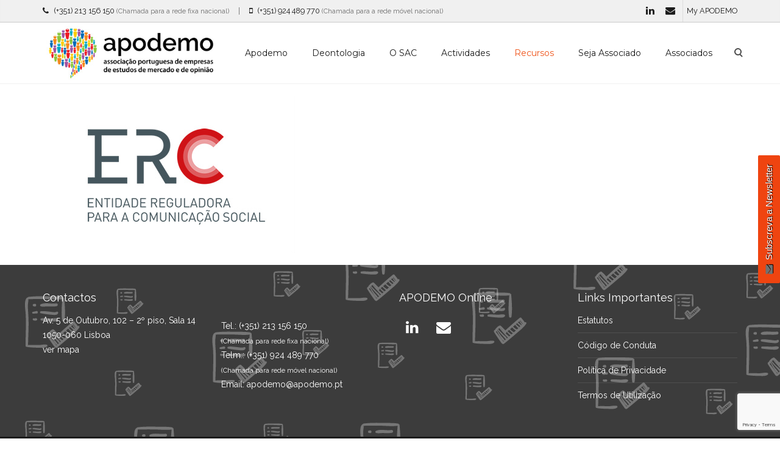

--- FILE ---
content_type: text/html; charset=UTF-8
request_url: https://www.apodemo.pt/deontologia/certificacao-e-entidades-reguladoras/erc/
body_size: 30491
content:
<!DOCTYPE html>
<html lang="pt-PT">
    <head>
        <meta charset="UTF-8" />
        <meta content="width=device-width, initial-scale=1.0" name="viewport">
        <link rel="pingback" href="https://www.apodemo.pt/xmlrpc.php" /><meta name='robots' content='index, follow, max-image-preview:large, max-snippet:-1, max-video-preview:-1' />
<!-- Speed of this site is optimised by WP Performance Score Booster plugin v2.2 - https://dipakgajjar.com/wp-performance-score-booster/ -->

	<!-- This site is optimized with the Yoast SEO plugin v20.3 - https://yoast.com/wordpress/plugins/seo/ -->
	<title>ERC - APODEMO</title>
	<link rel="canonical" href="https://www.apodemo.pt/deontologia/certificacao-e-entidades-reguladoras/erc/" />
	<meta property="og:locale" content="pt_PT" />
	<meta property="og:type" content="article" />
	<meta property="og:title" content="ERC - APODEMO" />
	<meta property="og:url" content="https://www.apodemo.pt/deontologia/certificacao-e-entidades-reguladoras/erc/" />
	<meta property="og:site_name" content="APODEMO" />
	<meta property="article:modified_time" content="2016-09-23T17:21:32+00:00" />
	<meta property="og:image" content="https://www.apodemo.pt/wp-content/uploads/2016/08/Logo-ERC.jpg" />
	<meta property="og:image:width" content="415" />
	<meta property="og:image:height" content="258" />
	<meta property="og:image:type" content="image/jpeg" />
	<meta name="twitter:card" content="summary_large_image" />
	<script type="application/ld+json" class="yoast-schema-graph">{"@context":"https://schema.org","@graph":[{"@type":"WebPage","@id":"https://www.apodemo.pt/deontologia/certificacao-e-entidades-reguladoras/erc/","url":"https://www.apodemo.pt/deontologia/certificacao-e-entidades-reguladoras/erc/","name":"ERC - APODEMO","isPartOf":{"@id":"https://www.apodemo.pt/#website"},"primaryImageOfPage":{"@id":"https://www.apodemo.pt/deontologia/certificacao-e-entidades-reguladoras/erc/#primaryimage"},"image":{"@id":"https://www.apodemo.pt/deontologia/certificacao-e-entidades-reguladoras/erc/#primaryimage"},"thumbnailUrl":"https://www.apodemo.pt/wp-content/uploads/2016/08/Logo-ERC.jpg","datePublished":"2016-08-11T15:33:06+00:00","dateModified":"2016-09-23T17:21:32+00:00","breadcrumb":{"@id":"https://www.apodemo.pt/deontologia/certificacao-e-entidades-reguladoras/erc/#breadcrumb"},"inLanguage":"pt-PT","potentialAction":[{"@type":"ReadAction","target":["https://www.apodemo.pt/deontologia/certificacao-e-entidades-reguladoras/erc/"]}]},{"@type":"ImageObject","inLanguage":"pt-PT","@id":"https://www.apodemo.pt/deontologia/certificacao-e-entidades-reguladoras/erc/#primaryimage","url":"https://www.apodemo.pt/wp-content/uploads/2016/08/Logo-ERC.jpg","contentUrl":"https://www.apodemo.pt/wp-content/uploads/2016/08/Logo-ERC.jpg","width":415,"height":258},{"@type":"BreadcrumbList","@id":"https://www.apodemo.pt/deontologia/certificacao-e-entidades-reguladoras/erc/#breadcrumb","itemListElement":[{"@type":"ListItem","position":1,"name":"Início","item":"https://www.apodemo.pt/"},{"@type":"ListItem","position":2,"name":"Deontologia","item":"https://www.apodemo.pt/deontologia/"},{"@type":"ListItem","position":3,"name":"Certificação e Entidades Reguladoras","item":"https://www.apodemo.pt/deontologia/certificacao-e-entidades-reguladoras/"},{"@type":"ListItem","position":4,"name":"ERC"}]},{"@type":"WebSite","@id":"https://www.apodemo.pt/#website","url":"https://www.apodemo.pt/","name":"APODEMO","description":"Associação Portuguesa de Empresas de Estudos de Mercado e de Opinião","potentialAction":[{"@type":"SearchAction","target":{"@type":"EntryPoint","urlTemplate":"https://www.apodemo.pt/?s={search_term_string}"},"query-input":"required name=search_term_string"}],"inLanguage":"pt-PT"}]}</script>
	<!-- / Yoast SEO plugin. -->


<link rel="alternate" type="application/rss+xml" title="APODEMO &raquo; Feed" href="https://www.apodemo.pt/feed/" />
<link rel="alternate" type="application/rss+xml" title="APODEMO &raquo; Feed de comentários" href="https://www.apodemo.pt/comments/feed/" />
		<!-- This site uses the Google Analytics by ExactMetrics plugin v7.14.2 - Using Analytics tracking - https://www.exactmetrics.com/ -->
							<script src="//www.googletagmanager.com/gtag/js?id=UA-58912875-26"  data-cfasync="false" data-wpfc-render="false" type="text/javascript" async></script>
			<script data-cfasync="false" data-wpfc-render="false" type="text/javascript">
				var em_version = '7.14.2';
				var em_track_user = true;
				var em_no_track_reason = '';
				
								var disableStrs = [
															'ga-disable-UA-58912875-26',
									];

				/* Function to detect opted out users */
				function __gtagTrackerIsOptedOut() {
					for (var index = 0; index < disableStrs.length; index++) {
						if (document.cookie.indexOf(disableStrs[index] + '=true') > -1) {
							return true;
						}
					}

					return false;
				}

				/* Disable tracking if the opt-out cookie exists. */
				if (__gtagTrackerIsOptedOut()) {
					for (var index = 0; index < disableStrs.length; index++) {
						window[disableStrs[index]] = true;
					}
				}

				/* Opt-out function */
				function __gtagTrackerOptout() {
					for (var index = 0; index < disableStrs.length; index++) {
						document.cookie = disableStrs[index] + '=true; expires=Thu, 31 Dec 2099 23:59:59 UTC; path=/';
						window[disableStrs[index]] = true;
					}
				}

				if ('undefined' === typeof gaOptout) {
					function gaOptout() {
						__gtagTrackerOptout();
					}
				}
								window.dataLayer = window.dataLayer || [];

				window.ExactMetricsDualTracker = {
					helpers: {},
					trackers: {},
				};
				if (em_track_user) {
					function __gtagDataLayer() {
						dataLayer.push(arguments);
					}

					function __gtagTracker(type, name, parameters) {
						if (!parameters) {
							parameters = {};
						}

						if (parameters.send_to) {
							__gtagDataLayer.apply(null, arguments);
							return;
						}

						if (type === 'event') {
							
														parameters.send_to = exactmetrics_frontend.ua;
							__gtagDataLayer(type, name, parameters);
													} else {
							__gtagDataLayer.apply(null, arguments);
						}
					}

					__gtagTracker('js', new Date());
					__gtagTracker('set', {
						'developer_id.dNDMyYj': true,
											});
															__gtagTracker('config', 'UA-58912875-26', {"forceSSL":"true"} );
										window.gtag = __gtagTracker;										(function () {
						/* https://developers.google.com/analytics/devguides/collection/analyticsjs/ */
						/* ga and __gaTracker compatibility shim. */
						var noopfn = function () {
							return null;
						};
						var newtracker = function () {
							return new Tracker();
						};
						var Tracker = function () {
							return null;
						};
						var p = Tracker.prototype;
						p.get = noopfn;
						p.set = noopfn;
						p.send = function () {
							var args = Array.prototype.slice.call(arguments);
							args.unshift('send');
							__gaTracker.apply(null, args);
						};
						var __gaTracker = function () {
							var len = arguments.length;
							if (len === 0) {
								return;
							}
							var f = arguments[len - 1];
							if (typeof f !== 'object' || f === null || typeof f.hitCallback !== 'function') {
								if ('send' === arguments[0]) {
									var hitConverted, hitObject = false, action;
									if ('event' === arguments[1]) {
										if ('undefined' !== typeof arguments[3]) {
											hitObject = {
												'eventAction': arguments[3],
												'eventCategory': arguments[2],
												'eventLabel': arguments[4],
												'value': arguments[5] ? arguments[5] : 1,
											}
										}
									}
									if ('pageview' === arguments[1]) {
										if ('undefined' !== typeof arguments[2]) {
											hitObject = {
												'eventAction': 'page_view',
												'page_path': arguments[2],
											}
										}
									}
									if (typeof arguments[2] === 'object') {
										hitObject = arguments[2];
									}
									if (typeof arguments[5] === 'object') {
										Object.assign(hitObject, arguments[5]);
									}
									if ('undefined' !== typeof arguments[1].hitType) {
										hitObject = arguments[1];
										if ('pageview' === hitObject.hitType) {
											hitObject.eventAction = 'page_view';
										}
									}
									if (hitObject) {
										action = 'timing' === arguments[1].hitType ? 'timing_complete' : hitObject.eventAction;
										hitConverted = mapArgs(hitObject);
										__gtagTracker('event', action, hitConverted);
									}
								}
								return;
							}

							function mapArgs(args) {
								var arg, hit = {};
								var gaMap = {
									'eventCategory': 'event_category',
									'eventAction': 'event_action',
									'eventLabel': 'event_label',
									'eventValue': 'event_value',
									'nonInteraction': 'non_interaction',
									'timingCategory': 'event_category',
									'timingVar': 'name',
									'timingValue': 'value',
									'timingLabel': 'event_label',
									'page': 'page_path',
									'location': 'page_location',
									'title': 'page_title',
								};
								for (arg in args) {
																		if (!(!args.hasOwnProperty(arg) || !gaMap.hasOwnProperty(arg))) {
										hit[gaMap[arg]] = args[arg];
									} else {
										hit[arg] = args[arg];
									}
								}
								return hit;
							}

							try {
								f.hitCallback();
							} catch (ex) {
							}
						};
						__gaTracker.create = newtracker;
						__gaTracker.getByName = newtracker;
						__gaTracker.getAll = function () {
							return [];
						};
						__gaTracker.remove = noopfn;
						__gaTracker.loaded = true;
						window['__gaTracker'] = __gaTracker;
					})();
									} else {
										console.log("");
					(function () {
						function __gtagTracker() {
							return null;
						}

						window['__gtagTracker'] = __gtagTracker;
						window['gtag'] = __gtagTracker;
					})();
									}
			</script>
				<!-- / Google Analytics by ExactMetrics -->
		<script type="text/javascript">
window._wpemojiSettings = {"baseUrl":"https:\/\/s.w.org\/images\/core\/emoji\/14.0.0\/72x72\/","ext":".png","svgUrl":"https:\/\/s.w.org\/images\/core\/emoji\/14.0.0\/svg\/","svgExt":".svg","source":{"concatemoji":"https:\/\/www.apodemo.pt\/wp-includes\/js\/wp-emoji-release.min.js"}};
/*! This file is auto-generated */
!function(e,a,t){var n,r,o,i=a.createElement("canvas"),p=i.getContext&&i.getContext("2d");function s(e,t){var a=String.fromCharCode,e=(p.clearRect(0,0,i.width,i.height),p.fillText(a.apply(this,e),0,0),i.toDataURL());return p.clearRect(0,0,i.width,i.height),p.fillText(a.apply(this,t),0,0),e===i.toDataURL()}function c(e){var t=a.createElement("script");t.src=e,t.defer=t.type="text/javascript",a.getElementsByTagName("head")[0].appendChild(t)}for(o=Array("flag","emoji"),t.supports={everything:!0,everythingExceptFlag:!0},r=0;r<o.length;r++)t.supports[o[r]]=function(e){if(p&&p.fillText)switch(p.textBaseline="top",p.font="600 32px Arial",e){case"flag":return s([127987,65039,8205,9895,65039],[127987,65039,8203,9895,65039])?!1:!s([55356,56826,55356,56819],[55356,56826,8203,55356,56819])&&!s([55356,57332,56128,56423,56128,56418,56128,56421,56128,56430,56128,56423,56128,56447],[55356,57332,8203,56128,56423,8203,56128,56418,8203,56128,56421,8203,56128,56430,8203,56128,56423,8203,56128,56447]);case"emoji":return!s([129777,127995,8205,129778,127999],[129777,127995,8203,129778,127999])}return!1}(o[r]),t.supports.everything=t.supports.everything&&t.supports[o[r]],"flag"!==o[r]&&(t.supports.everythingExceptFlag=t.supports.everythingExceptFlag&&t.supports[o[r]]);t.supports.everythingExceptFlag=t.supports.everythingExceptFlag&&!t.supports.flag,t.DOMReady=!1,t.readyCallback=function(){t.DOMReady=!0},t.supports.everything||(n=function(){t.readyCallback()},a.addEventListener?(a.addEventListener("DOMContentLoaded",n,!1),e.addEventListener("load",n,!1)):(e.attachEvent("onload",n),a.attachEvent("onreadystatechange",function(){"complete"===a.readyState&&t.readyCallback()})),(e=t.source||{}).concatemoji?c(e.concatemoji):e.wpemoji&&e.twemoji&&(c(e.twemoji),c(e.wpemoji)))}(window,document,window._wpemojiSettings);
</script>
<style type="text/css">
img.wp-smiley,
img.emoji {
	display: inline !important;
	border: none !important;
	box-shadow: none !important;
	height: 1em !important;
	width: 1em !important;
	margin: 0 0.07em !important;
	vertical-align: -0.1em !important;
	background: none !important;
	padding: 0 !important;
}
</style>
	<link rel='stylesheet' id='wp-block-library-css' href='https://www.apodemo.pt/wp-includes/css/dist/block-library/style.min.css' type='text/css' media='all' />
<link rel='stylesheet' id='classic-theme-styles-css' href='https://www.apodemo.pt/wp-includes/css/classic-themes.min.css' type='text/css' media='all' />
<style id='global-styles-inline-css' type='text/css'>
body{--wp--preset--color--black: #000000;--wp--preset--color--cyan-bluish-gray: #abb8c3;--wp--preset--color--white: #ffffff;--wp--preset--color--pale-pink: #f78da7;--wp--preset--color--vivid-red: #cf2e2e;--wp--preset--color--luminous-vivid-orange: #ff6900;--wp--preset--color--luminous-vivid-amber: #fcb900;--wp--preset--color--light-green-cyan: #7bdcb5;--wp--preset--color--vivid-green-cyan: #00d084;--wp--preset--color--pale-cyan-blue: #8ed1fc;--wp--preset--color--vivid-cyan-blue: #0693e3;--wp--preset--color--vivid-purple: #9b51e0;--wp--preset--gradient--vivid-cyan-blue-to-vivid-purple: linear-gradient(135deg,rgba(6,147,227,1) 0%,rgb(155,81,224) 100%);--wp--preset--gradient--light-green-cyan-to-vivid-green-cyan: linear-gradient(135deg,rgb(122,220,180) 0%,rgb(0,208,130) 100%);--wp--preset--gradient--luminous-vivid-amber-to-luminous-vivid-orange: linear-gradient(135deg,rgba(252,185,0,1) 0%,rgba(255,105,0,1) 100%);--wp--preset--gradient--luminous-vivid-orange-to-vivid-red: linear-gradient(135deg,rgba(255,105,0,1) 0%,rgb(207,46,46) 100%);--wp--preset--gradient--very-light-gray-to-cyan-bluish-gray: linear-gradient(135deg,rgb(238,238,238) 0%,rgb(169,184,195) 100%);--wp--preset--gradient--cool-to-warm-spectrum: linear-gradient(135deg,rgb(74,234,220) 0%,rgb(151,120,209) 20%,rgb(207,42,186) 40%,rgb(238,44,130) 60%,rgb(251,105,98) 80%,rgb(254,248,76) 100%);--wp--preset--gradient--blush-light-purple: linear-gradient(135deg,rgb(255,206,236) 0%,rgb(152,150,240) 100%);--wp--preset--gradient--blush-bordeaux: linear-gradient(135deg,rgb(254,205,165) 0%,rgb(254,45,45) 50%,rgb(107,0,62) 100%);--wp--preset--gradient--luminous-dusk: linear-gradient(135deg,rgb(255,203,112) 0%,rgb(199,81,192) 50%,rgb(65,88,208) 100%);--wp--preset--gradient--pale-ocean: linear-gradient(135deg,rgb(255,245,203) 0%,rgb(182,227,212) 50%,rgb(51,167,181) 100%);--wp--preset--gradient--electric-grass: linear-gradient(135deg,rgb(202,248,128) 0%,rgb(113,206,126) 100%);--wp--preset--gradient--midnight: linear-gradient(135deg,rgb(2,3,129) 0%,rgb(40,116,252) 100%);--wp--preset--duotone--dark-grayscale: url('#wp-duotone-dark-grayscale');--wp--preset--duotone--grayscale: url('#wp-duotone-grayscale');--wp--preset--duotone--purple-yellow: url('#wp-duotone-purple-yellow');--wp--preset--duotone--blue-red: url('#wp-duotone-blue-red');--wp--preset--duotone--midnight: url('#wp-duotone-midnight');--wp--preset--duotone--magenta-yellow: url('#wp-duotone-magenta-yellow');--wp--preset--duotone--purple-green: url('#wp-duotone-purple-green');--wp--preset--duotone--blue-orange: url('#wp-duotone-blue-orange');--wp--preset--font-size--small: 13px;--wp--preset--font-size--medium: 20px;--wp--preset--font-size--large: 36px;--wp--preset--font-size--x-large: 42px;--wp--preset--spacing--20: 0.44rem;--wp--preset--spacing--30: 0.67rem;--wp--preset--spacing--40: 1rem;--wp--preset--spacing--50: 1.5rem;--wp--preset--spacing--60: 2.25rem;--wp--preset--spacing--70: 3.38rem;--wp--preset--spacing--80: 5.06rem;}:where(.is-layout-flex){gap: 0.5em;}body .is-layout-flow > .alignleft{float: left;margin-inline-start: 0;margin-inline-end: 2em;}body .is-layout-flow > .alignright{float: right;margin-inline-start: 2em;margin-inline-end: 0;}body .is-layout-flow > .aligncenter{margin-left: auto !important;margin-right: auto !important;}body .is-layout-constrained > .alignleft{float: left;margin-inline-start: 0;margin-inline-end: 2em;}body .is-layout-constrained > .alignright{float: right;margin-inline-start: 2em;margin-inline-end: 0;}body .is-layout-constrained > .aligncenter{margin-left: auto !important;margin-right: auto !important;}body .is-layout-constrained > :where(:not(.alignleft):not(.alignright):not(.alignfull)){max-width: var(--wp--style--global--content-size);margin-left: auto !important;margin-right: auto !important;}body .is-layout-constrained > .alignwide{max-width: var(--wp--style--global--wide-size);}body .is-layout-flex{display: flex;}body .is-layout-flex{flex-wrap: wrap;align-items: center;}body .is-layout-flex > *{margin: 0;}:where(.wp-block-columns.is-layout-flex){gap: 2em;}.has-black-color{color: var(--wp--preset--color--black) !important;}.has-cyan-bluish-gray-color{color: var(--wp--preset--color--cyan-bluish-gray) !important;}.has-white-color{color: var(--wp--preset--color--white) !important;}.has-pale-pink-color{color: var(--wp--preset--color--pale-pink) !important;}.has-vivid-red-color{color: var(--wp--preset--color--vivid-red) !important;}.has-luminous-vivid-orange-color{color: var(--wp--preset--color--luminous-vivid-orange) !important;}.has-luminous-vivid-amber-color{color: var(--wp--preset--color--luminous-vivid-amber) !important;}.has-light-green-cyan-color{color: var(--wp--preset--color--light-green-cyan) !important;}.has-vivid-green-cyan-color{color: var(--wp--preset--color--vivid-green-cyan) !important;}.has-pale-cyan-blue-color{color: var(--wp--preset--color--pale-cyan-blue) !important;}.has-vivid-cyan-blue-color{color: var(--wp--preset--color--vivid-cyan-blue) !important;}.has-vivid-purple-color{color: var(--wp--preset--color--vivid-purple) !important;}.has-black-background-color{background-color: var(--wp--preset--color--black) !important;}.has-cyan-bluish-gray-background-color{background-color: var(--wp--preset--color--cyan-bluish-gray) !important;}.has-white-background-color{background-color: var(--wp--preset--color--white) !important;}.has-pale-pink-background-color{background-color: var(--wp--preset--color--pale-pink) !important;}.has-vivid-red-background-color{background-color: var(--wp--preset--color--vivid-red) !important;}.has-luminous-vivid-orange-background-color{background-color: var(--wp--preset--color--luminous-vivid-orange) !important;}.has-luminous-vivid-amber-background-color{background-color: var(--wp--preset--color--luminous-vivid-amber) !important;}.has-light-green-cyan-background-color{background-color: var(--wp--preset--color--light-green-cyan) !important;}.has-vivid-green-cyan-background-color{background-color: var(--wp--preset--color--vivid-green-cyan) !important;}.has-pale-cyan-blue-background-color{background-color: var(--wp--preset--color--pale-cyan-blue) !important;}.has-vivid-cyan-blue-background-color{background-color: var(--wp--preset--color--vivid-cyan-blue) !important;}.has-vivid-purple-background-color{background-color: var(--wp--preset--color--vivid-purple) !important;}.has-black-border-color{border-color: var(--wp--preset--color--black) !important;}.has-cyan-bluish-gray-border-color{border-color: var(--wp--preset--color--cyan-bluish-gray) !important;}.has-white-border-color{border-color: var(--wp--preset--color--white) !important;}.has-pale-pink-border-color{border-color: var(--wp--preset--color--pale-pink) !important;}.has-vivid-red-border-color{border-color: var(--wp--preset--color--vivid-red) !important;}.has-luminous-vivid-orange-border-color{border-color: var(--wp--preset--color--luminous-vivid-orange) !important;}.has-luminous-vivid-amber-border-color{border-color: var(--wp--preset--color--luminous-vivid-amber) !important;}.has-light-green-cyan-border-color{border-color: var(--wp--preset--color--light-green-cyan) !important;}.has-vivid-green-cyan-border-color{border-color: var(--wp--preset--color--vivid-green-cyan) !important;}.has-pale-cyan-blue-border-color{border-color: var(--wp--preset--color--pale-cyan-blue) !important;}.has-vivid-cyan-blue-border-color{border-color: var(--wp--preset--color--vivid-cyan-blue) !important;}.has-vivid-purple-border-color{border-color: var(--wp--preset--color--vivid-purple) !important;}.has-vivid-cyan-blue-to-vivid-purple-gradient-background{background: var(--wp--preset--gradient--vivid-cyan-blue-to-vivid-purple) !important;}.has-light-green-cyan-to-vivid-green-cyan-gradient-background{background: var(--wp--preset--gradient--light-green-cyan-to-vivid-green-cyan) !important;}.has-luminous-vivid-amber-to-luminous-vivid-orange-gradient-background{background: var(--wp--preset--gradient--luminous-vivid-amber-to-luminous-vivid-orange) !important;}.has-luminous-vivid-orange-to-vivid-red-gradient-background{background: var(--wp--preset--gradient--luminous-vivid-orange-to-vivid-red) !important;}.has-very-light-gray-to-cyan-bluish-gray-gradient-background{background: var(--wp--preset--gradient--very-light-gray-to-cyan-bluish-gray) !important;}.has-cool-to-warm-spectrum-gradient-background{background: var(--wp--preset--gradient--cool-to-warm-spectrum) !important;}.has-blush-light-purple-gradient-background{background: var(--wp--preset--gradient--blush-light-purple) !important;}.has-blush-bordeaux-gradient-background{background: var(--wp--preset--gradient--blush-bordeaux) !important;}.has-luminous-dusk-gradient-background{background: var(--wp--preset--gradient--luminous-dusk) !important;}.has-pale-ocean-gradient-background{background: var(--wp--preset--gradient--pale-ocean) !important;}.has-electric-grass-gradient-background{background: var(--wp--preset--gradient--electric-grass) !important;}.has-midnight-gradient-background{background: var(--wp--preset--gradient--midnight) !important;}.has-small-font-size{font-size: var(--wp--preset--font-size--small) !important;}.has-medium-font-size{font-size: var(--wp--preset--font-size--medium) !important;}.has-large-font-size{font-size: var(--wp--preset--font-size--large) !important;}.has-x-large-font-size{font-size: var(--wp--preset--font-size--x-large) !important;}
.wp-block-navigation a:where(:not(.wp-element-button)){color: inherit;}
:where(.wp-block-columns.is-layout-flex){gap: 2em;}
.wp-block-pullquote{font-size: 1.5em;line-height: 1.6;}
</style>
<link rel='stylesheet' id='mm-ajax-login-css' href='https://www.apodemo.pt/wp-content/plugins/mm-ajax-login/css/mm-ajax-login.css' type='text/css' media='all' />
<link rel='stylesheet' id='mediaelement-css' href='https://www.apodemo.pt/wp-includes/js/mediaelement/mediaelementplayer-legacy.min.css' type='text/css' media='all' />
<link rel='stylesheet' id='wp-mediaelement-css' href='https://www.apodemo.pt/wp-includes/js/mediaelement/wp-mediaelement.min.css' type='text/css' media='all' />
<link rel='stylesheet' id='lambda-bootstrap-css' href='https://www.apodemo.pt/wp-content/themes/lambda/assets/css/bootstrap.min.css' type='text/css' media='all' />
<link rel='stylesheet' id='lambda-theme-css' href='https://www.apodemo.pt/wp-content/themes/lambda/assets/css/theme.min.css' type='text/css' media='all' />
<link rel='stylesheet' id='lambda-child-theme-css' href='https://www.apodemo.pt/wp-content/themes/lambda-child/style.css' type='text/css' media='all' />
<link rel='stylesheet' id='lambda-vc-frontend-css' href='https://www.apodemo.pt/wp-content/themes/lambda/inc/assets/stylesheets/visual-composer/vc-frontend.css' type='text/css' media='all' />
<link rel='stylesheet' id='lambda-theme-stack-css' href='https://www.apodemo.pt/wp-content/uploads/lambda/stack-104.css' type='text/css' media='all' />
<link rel='stylesheet' id='wpop-css' href='https://www.apodemo.pt/wp-content/plugins/optin-panel/css/style.css' type='text/css' media='all' />
<link rel='stylesheet' id='font-awesome-4.0.3-css' href='https://www.apodemo.pt/wp-content/plugins/optin-panel/css/font-awesome.min.css' type='text/css' media='all' />
<link rel='stylesheet' id='perfect-scrollbar-css' href='https://www.apodemo.pt/wp-content/plugins/optin-panel/css/perfect-scrollbar-0.4.6.min.css' type='text/css' media='all' />
<link rel='stylesheet' id='js_composer_front-css' href='https://www.apodemo.pt/wp-content/plugins/js_composer/assets/css/js_composer.min.css' type='text/css' media='all' />
<link rel='stylesheet' id='popup-maker-site-css' href='//www.apodemo.pt/wp-content/uploads/pum/pum-site-styles.css?generated=1760539801&#038;ver=1.18.1' type='text/css' media='all' />
<link rel='stylesheet' id='bsf-Defaults-css' href='https://www.apodemo.pt/wp-content/uploads/smile_fonts/Defaults/Defaults.css' type='text/css' media='all' />
<link rel='stylesheet' id='mpc-massive-style-css' href='https://www.apodemo.pt/wp-content/plugins/mpc-massive/assets/css/mpc-styles.css' type='text/css' media='all' />
<script type='text/javascript' src='https://www.apodemo.pt/wp-content/plugins/google-analytics-dashboard-for-wp/assets/js/frontend-gtag.min.js' id='exactmetrics-frontend-script-js'></script>
<script data-cfasync="false" data-wpfc-render="false" type="text/javascript" id='exactmetrics-frontend-script-js-extra'>/* <![CDATA[ */
var exactmetrics_frontend = {"js_events_tracking":"true","download_extensions":"zip,mp3,mpeg,pdf,docx,pptx,xlsx,rar","inbound_paths":"[{\"path\":\"\\\/go\\\/\",\"label\":\"affiliate\"},{\"path\":\"\\\/recommend\\\/\",\"label\":\"affiliate\"}]","home_url":"https:\/\/www.apodemo.pt","hash_tracking":"false","ua":"UA-58912875-26","v4_id":""};/* ]]> */
</script>
<script type='text/javascript' src='https://www.apodemo.pt/wp-includes/js/jquery/jquery.min.js' id='jquery-core-js'></script>
<script type='text/javascript' src='https://www.apodemo.pt/wp-includes/js/jquery/jquery-migrate.min.js' id='jquery-migrate-js'></script>
<script type='text/javascript' src='https://www.apodemo.pt/wp-content/plugins/revslider/public/assets/js/rbtools.min.js' async id='tp-tools-js'></script>
<script type='text/javascript' src='https://www.apodemo.pt/wp-content/plugins/revslider/public/assets/js/rs6.min.js' async id='revmin-js'></script>
<script type='text/javascript' src='https://www.apodemo.pt/wp-content/plugins/optin-panel/js/perfect-scrollbar-0.4.6.with-mousewheel.min.js' id='perfect-scrollbar-js'></script>
<link rel="https://api.w.org/" href="https://www.apodemo.pt/wp-json/" /><link rel="alternate" type="application/json" href="https://www.apodemo.pt/wp-json/wp/v2/pages/411" /><link rel="EditURI" type="application/rsd+xml" title="RSD" href="https://www.apodemo.pt/xmlrpc.php?rsd" />
<link rel="wlwmanifest" type="application/wlwmanifest+xml" href="https://www.apodemo.pt/wp-includes/wlwmanifest.xml" />

<link rel='shortlink' href='https://www.apodemo.pt/?p=411' />
<link rel="alternate" type="application/json+oembed" href="https://www.apodemo.pt/wp-json/oembed/1.0/embed?url=https%3A%2F%2Fwww.apodemo.pt%2Fdeontologia%2Fcertificacao-e-entidades-reguladoras%2Ferc%2F" />
<link rel="alternate" type="text/xml+oembed" href="https://www.apodemo.pt/wp-json/oembed/1.0/embed?url=https%3A%2F%2Fwww.apodemo.pt%2Fdeontologia%2Fcertificacao-e-entidades-reguladoras%2Ferc%2F&#038;format=xml" />
<meta name="generator" content="Powered by WPBakery Page Builder - drag and drop page builder for WordPress."/>
<meta name="generator" content="Powered by Slider Revolution 6.6.7 - responsive, Mobile-Friendly Slider Plugin for WordPress with comfortable drag and drop interface." />
<link rel="icon" href="https://www.apodemo.pt/wp-content/uploads/2021/05/cropped-icone-apodemo-32x32.jpg" sizes="32x32" />
<link rel="icon" href="https://www.apodemo.pt/wp-content/uploads/2021/05/cropped-icone-apodemo-192x192.jpg" sizes="192x192" />
<link rel="apple-touch-icon" href="https://www.apodemo.pt/wp-content/uploads/2021/05/cropped-icone-apodemo-180x180.jpg" />
<meta name="msapplication-TileImage" content="https://www.apodemo.pt/wp-content/uploads/2021/05/cropped-icone-apodemo-270x270.jpg" />
<script>function setREVStartSize(e){
			//window.requestAnimationFrame(function() {
				window.RSIW = window.RSIW===undefined ? window.innerWidth : window.RSIW;
				window.RSIH = window.RSIH===undefined ? window.innerHeight : window.RSIH;
				try {
					var pw = document.getElementById(e.c).parentNode.offsetWidth,
						newh;
					pw = pw===0 || isNaN(pw) || (e.l=="fullwidth" || e.layout=="fullwidth") ? window.RSIW : pw;
					e.tabw = e.tabw===undefined ? 0 : parseInt(e.tabw);
					e.thumbw = e.thumbw===undefined ? 0 : parseInt(e.thumbw);
					e.tabh = e.tabh===undefined ? 0 : parseInt(e.tabh);
					e.thumbh = e.thumbh===undefined ? 0 : parseInt(e.thumbh);
					e.tabhide = e.tabhide===undefined ? 0 : parseInt(e.tabhide);
					e.thumbhide = e.thumbhide===undefined ? 0 : parseInt(e.thumbhide);
					e.mh = e.mh===undefined || e.mh=="" || e.mh==="auto" ? 0 : parseInt(e.mh,0);
					if(e.layout==="fullscreen" || e.l==="fullscreen")
						newh = Math.max(e.mh,window.RSIH);
					else{
						e.gw = Array.isArray(e.gw) ? e.gw : [e.gw];
						for (var i in e.rl) if (e.gw[i]===undefined || e.gw[i]===0) e.gw[i] = e.gw[i-1];
						e.gh = e.el===undefined || e.el==="" || (Array.isArray(e.el) && e.el.length==0)? e.gh : e.el;
						e.gh = Array.isArray(e.gh) ? e.gh : [e.gh];
						for (var i in e.rl) if (e.gh[i]===undefined || e.gh[i]===0) e.gh[i] = e.gh[i-1];
											
						var nl = new Array(e.rl.length),
							ix = 0,
							sl;
						e.tabw = e.tabhide>=pw ? 0 : e.tabw;
						e.thumbw = e.thumbhide>=pw ? 0 : e.thumbw;
						e.tabh = e.tabhide>=pw ? 0 : e.tabh;
						e.thumbh = e.thumbhide>=pw ? 0 : e.thumbh;
						for (var i in e.rl) nl[i] = e.rl[i]<window.RSIW ? 0 : e.rl[i];
						sl = nl[0];
						for (var i in nl) if (sl>nl[i] && nl[i]>0) { sl = nl[i]; ix=i;}
						var m = pw>(e.gw[ix]+e.tabw+e.thumbw) ? 1 : (pw-(e.tabw+e.thumbw)) / (e.gw[ix]);
						newh =  (e.gh[ix] * m) + (e.tabh + e.thumbh);
					}
					var el = document.getElementById(e.c);
					if (el!==null && el) el.style.height = newh+"px";
					el = document.getElementById(e.c+"_wrapper");
					if (el!==null && el) {
						el.style.height = newh+"px";
						el.style.display = "block";
					}
				} catch(e){
					console.log("Failure at Presize of Slider:" + e)
				}
			//});
		  };</script>
<link href="//fonts.googleapis.com/css?family=Raleway%7CMontserrat%7CGentium+Basic:400italic&amp;subset=latin,latin,latin" rel="stylesheet" type="text/css"><style type="text/css" media="screen">.top-bar .top-left {
    width: 75%;
}

.top-bar .top-right {
    width: 25%;
}

.wpcf7-list-item input[type="radio"],
.wpcf7-list-item input[type="checkbox"] {
    margin: 5px 10px 0px 20px;
}

.wpcf7-list-item .wpcf7-list-item-label {
    cursor: pointer;
}

.wpcf7-submit {
    padding: 14px;
}

#footer, .school-bg, .school-bg .pricing-head, .school-bg .pricing-body, .school-bg .panel-body {
background-image: url("/wp-content/uploads/2016/08/footer-img-check1.png") !important;
}

@media (min-width: 992px) {
  .transparent-header #masthead:not(.navbar-scrolled) .logo-navbar .top-search.active .search-trigger:before,
  .transparent-header #masthead:not(.navbar-scrolled) .logo-navbar .top-search.active .search-trigger:after {
    background: #222222;
 }
}</style>
		<style type="text/css">
			.wpop-tab {background-color: #ef4410;}
			.wpop-tab-content {color: #FFFFFF; font-size: 15px; text-shadow: #000000 1px 1px 1px;}
			.wpop-panel {background-color: #c62d15; width: 320px;}
			.wpop-content-prefix, .wpop-content-prefix p, .wpop-content-prefix ul li, .wpop-content-prefix a, .wpop-content-prefix span, .wpop-content-prefix h1, .wpop-content-prefix h2, .wpop-content-prefix h3, .wpop-content-prefix h4, .wpop-content-prefix h5, .wpop-content-prefix h6,
			.wpop-content-suffix, .wpop-content-suffix p, .wpop-content-suffix ul li, .wpop-content-suffix a, .wpop-content-suffix span, .wpop-content-suffix h1, .wpop-content-suffix h2, .wpop-content-suffix h3, .wpop-content-suffix h4, .wpop-content-suffix h5, .wpop-content-suffix h6,
			.wpop-panel-close {color: #FFFFFF; font-size: 13px; text-shadow: #000000 1px 1px 1px;}
			.wpop-input, .wpop-input:hover, .wpop-input:active, .wpop-input:focus {border-color: #FFFFFF; background-color: #FFFFFF !important; background-color: rgba(255,255,255,1) !important; color: #333333 !important; font-size: 14px !important;}
			.wpop-submit, .wpop-submit:hover, .wpop-submit:active, .wpop-submit:focus, .wpop-submit:visited {color: #FFFFFF !important; font-size: 15px !important; text-shadow: #000000 1px 1px 1px !important;}
			.wpop-submit, .wpop-submit:visited {background: #7c7c7c; border: 1px solid #7c7c7c; background-image: linear-gradient(#6c6c6c,#7c7c7c);}
			.wpop-submit:hover, .wpop-submit:active, .wpop-submit:focus {background: #6c6c6c; border: 1px solid #7c7c7c; background-image: linear-gradient(#7c7c7c,#6c6c6c);}
			.wpop-submit:active {background: #6c6c6c; border: 1px solid #7c7c7c; background-image: linear-gradient(#6c6c6c,#6c6c6c);}
		</style>
		<script type="text/javascript">
			var wpop_cookie_value = "ilovelencha";
			var wpop_ajax_url = "https://www.apodemo.pt/wp-admin/admin-ajax.php";
			var wpop_onload_enable = "off";
			var wpop_onload_delay = parseInt(1000*0, 10);
			var wpop_success_close_enable = "on";
			var wpop_success_close_delay = parseInt(1000*3, 10);
			var wpop_remember_state = "off";
			var wpop_active = false;
			var wpop_button_label = "<i class='fa fa-paper-plane'></i>&nbsp; Subscrever";
			
		</script><noscript><style> .wpb_animate_when_almost_visible { opacity: 1; }</style></noscript>
<!-- My Custom CSS -->
<link rel='stylesheet' id='mccss_stylesheet' href='https://www.apodemo.pt/wp-content/uploads/my_custom_css/my_style.css?1768845736' type='text/css' media='all' />
<!-- My Custom CSS -->
    </head>
    <body class="page-template-default page page-id-411 page-child parent-pageid-407 wpb-js-composer js-comp-ver-6.10.0 vc_responsive">
        <div class="pace-overlay"></div>
        <div class="top-bar ">
    <div class="container">
        <div class="top top-left">
            <div id="text-5" class="sidebar-widget text-left small-screen-center widget_text">			<div class="textwidget"><a href="tel:00351213156150"><i class="fa fa-phone"></i> &nbsp; (+351) 213 156 150</a> <span style="font-size:11px">(Chamada para a rede fixa nacional)</span> &nbsp;&nbsp;&nbsp; | &nbsp;&nbsp;&nbsp; <a href="tel:00351924489770"><i class="fa fa-mobile"></i> &nbsp; (+351) 924 489 770</a> <span style="font-size:11px">(Chamada para a rede móvel nacional)</span></div>
		</div>        </div>
        <div class="top top-right">
            <div id="oxywidgetsocial-3" class="sidebar-widget text-right small-screen-center widget_social"><ul class="unstyled inline social-icons social-simple social-normal"><li><a target="_blank" data-iconcolor="#5FB0D5" href="https://pt.linkedin.com/company/apodemo"><i class="fa fa-linkedin"></i></a></li><li><a target="_blank" data-iconcolor="#3b9999" href="mailto:apodemo@apodemo.pt"><i class="fa fa-envelope"></i></a></li></ul></div><div id="execphp-2" class="sidebar-widget text-right small-screen-center widget_execphp">			<div class="execphpwidget"><a class="ajax-login-trigger" href="/my-apodemo/">My APODEMO</a><a class="btn-logout" style="margin-left:10px; margin-right:5px; color:#999;" <a href="https://www.apodemo.pt/wp-login.php?action=logout&amp;redirect_to=https%3A%2F%2Fwww.apodemo.pt&amp;_wpnonce=59ee017da2">Sair</a></div>
		</div>        </div>
    </div>
</div>
<div id="masthead" class="menu navbar navbar-static-top header-logo-left-menu-right oxy-mega-menu navbar-sticky navbar-not-mobile-stuck text-none" role="banner">
    <div class="container">
        <div class="navbar-header">
            <button type="button" class="navbar-toggle collapsed" data-toggle="collapse" data-target=".main-navbar">
                <span class="icon-bar"></span>
                <span class="icon-bar"></span>
                <span class="icon-bar"></span>
            </button>
            <a href="https://www.apodemo.pt" class="navbar-brand">
            <img src="https://www.apodemo.pt/wp-content/uploads/2017/06/logo-APODEMO-cor_peq.jpg" alt="APODEMO">
        </a>
        </div>
        <div class="nav-container">
            <nav class="collapse navbar-collapse main-navbar logo-navbar navbar-right" role="navigation">
                <div class="menu-container"><ul id="menu-publicacoes" class="nav navbar-nav"><li id="menu-item-105" class="menu-item menu-item-type-post_type menu-item-object-page menu-item-home menu-item-has-children menu-item-105 dropdown"><a href="https://www.apodemo.pt/" class="dropdown-toggle">Apodemo</a><ul role="menu" class="dropdown-menu dropdown-menu-left">	<li id="menu-item-160" class="menu-item menu-item-type-post_type menu-item-object-page menu-item-160"><a href="https://www.apodemo.pt/quem-somos/">Quem Somos</a></li>
	<li id="menu-item-275" class="menu-item menu-item-type-post_type menu-item-object-page menu-item-275"><a href="https://www.apodemo.pt/missao/">Missão</a></li>
	<li id="menu-item-274" class="menu-item menu-item-type-post_type menu-item-object-page menu-item-274"><a href="https://www.apodemo.pt/orgaos-sociais/">Órgãos Sociais</a></li>
	<li id="menu-item-4663" class="menu-item menu-item-type-post_type menu-item-object-page menu-item-4663"><a href="https://www.apodemo.pt/estatutos/">Estatutos</a></li>
	<li id="menu-item-196" class="menu-item menu-item-type-post_type menu-item-object-page menu-item-196"><a href="https://www.apodemo.pt/contatos/">Contactos</a></li>
</ul>
</li>
<li id="menu-item-442" class="menu-item menu-item-type-post_type menu-item-object-page current-page-ancestor menu-item-has-children menu-item-442 dropdown"><a href="https://www.apodemo.pt/deontologia/" class="dropdown-toggle">Deontologia</a><ul role="menu" class="dropdown-menu dropdown-menu-left">	<li id="menu-item-447" class="menu-item menu-item-type-post_type menu-item-object-page menu-item-447"><a href="https://www.apodemo.pt/codemo/">Codemo</a></li>
	<li id="menu-item-446" class="menu-item menu-item-type-post_type menu-item-object-page menu-item-446"><a href="https://www.apodemo.pt/codigo-de-conduta/">Código de Conduta</a></li>
	<li id="menu-item-6716" class="menu-item menu-item-type-post_type menu-item-object-page menu-item-has-children dropdown-submenu menu-item-6716 dropdown"><a href="https://www.apodemo.pt/deontologia/codigo-icc-esomar/">Código ICC/ESOMAR</a>	<ul role="menu" class="dropdown-menu dropdown-menu-left">		<li id="menu-item-6758" class="menu-item menu-item-type-post_type menu-item-object-page menu-item-6758"><a href="https://www.apodemo.pt/deontologia/certificacao-e-entidades-reguladoras/esomar/">ESOMAR</a></li>
	</ul>
</li>
	<li id="menu-item-452" class="menu-item menu-item-type-post_type menu-item-object-page menu-item-has-children dropdown-submenu menu-item-452 dropdown"><a href="https://www.apodemo.pt/deontologia/representacao-internacional/">Representação Internacional</a>	<ul role="menu" class="dropdown-menu dropdown-menu-left">		<li id="menu-item-453" class="menu-item menu-item-type-post_type menu-item-object-page menu-item-453"><a href="https://www.apodemo.pt/deontologia/representacao-internacional/efamro/">EFAMRO</a></li>
	</ul>
</li>
</ul>
</li>
<li id="menu-item-336" class="menu-item menu-item-type-post_type menu-item-object-page menu-item-336"><a href="https://www.apodemo.pt/o-sac-2/">O SAC</a></li>
<li id="menu-item-182" class="menu-item menu-item-type-custom menu-item-object-custom menu-item-has-children menu-item-182 dropdown"><a href="#" class="dropdown-toggle">Actividades</a><ul role="menu" class="dropdown-menu dropdown-menu-left">	<li id="menu-item-467" class="menu-item menu-item-type-post_type menu-item-object-page menu-item-has-children dropdown-submenu menu-item-467 dropdown"><a href="https://www.apodemo.pt/noticias/newsletter/">Newsletter</a>	<ul role="menu" class="dropdown-menu dropdown-menu-left">		<li id="menu-item-6849" class="menu-item menu-item-type-custom menu-item-object-custom menu-item-6849"><a href="https://www.apodemo.pt/newsletter/newsletter-outubro-2024/">Outubro 2024</a></li>
		<li id="menu-item-6844" class="menu-item menu-item-type-post_type menu-item-object-page menu-item-6844"><a href="https://www.apodemo.pt/noticias/newsletter/">Arquivo</a></li>
		<li id="menu-item-6759" class="menu-item menu-item-type-post_type menu-item-object-page menu-item-6759"><a href="https://www.apodemo.pt/noticias/publicacoes/">Publicações</a></li>
	</ul>
</li>
	<li id="menu-item-460" class="menu-item menu-item-type-post_type menu-item-object-page menu-item-has-children dropdown-submenu menu-item-460 dropdown"><a href="https://www.apodemo.pt/eventos/">Eventos</a>	<ul role="menu" class="dropdown-menu dropdown-menu-left">		<li id="menu-item-2378" class="menu-item menu-item-type-custom menu-item-object-custom menu-item-has-children dropdown-submenu menu-item-2378 dropdown"><a href="#">Jantares Colóquio</a>		<ul role="menu" class="dropdown-menu dropdown-menu-left">			<li id="menu-item-1825" class="menu-item menu-item-type-post_type menu-item-object-page menu-item-1825"><a href="https://www.apodemo.pt/eventos/can-chairs-talk/">Can Chairs Talk?</a></li>
		</ul>
</li>
		<li id="menu-item-3983" class="menu-item menu-item-type-custom menu-item-object-custom menu-item-has-children dropdown-submenu menu-item-3983 dropdown"><a href="#">Congressos</a>		<ul role="menu" class="dropdown-menu dropdown-menu-left">			<li id="menu-item-6316" class="menu-item menu-item-type-custom menu-item-object-custom menu-item-6316"><a target="_blank" href="https://congresso2023.apodemo.pt/">Congresso 2023</a></li>
			<li id="menu-item-462" class="menu-item menu-item-type-post_type menu-item-object-page menu-item-462"><a href="https://www.apodemo.pt/eventos/taticas-tendencias/">Táticas e Tendências</a></li>
		</ul>
</li>
		<li id="menu-item-463" class="menu-item menu-item-type-post_type menu-item-object-page menu-item-has-children dropdown-submenu menu-item-463 dropdown"><a href="https://www.apodemo.pt/eventos/conferencias/">Conferências</a>		<ul role="menu" class="dropdown-menu dropdown-menu-left">			<li id="menu-item-5677" class="menu-item menu-item-type-post_type menu-item-object-page menu-item-5677"><a href="https://www.apodemo.pt/eventos/conferencias-apodemo-meeting-2022/">Apodemo Meeting 2022</a></li>
		</ul>
</li>
		<li id="menu-item-461" class="menu-item menu-item-type-post_type menu-item-object-page menu-item-has-children dropdown-submenu menu-item-461 dropdown"><a href="https://www.apodemo.pt/eventos/apodemo-talks/">Apodemo Talks</a>		<ul role="menu" class="dropdown-menu dropdown-menu-left">			<li id="menu-item-2379" class="menu-item menu-item-type-post_type menu-item-object-page menu-item-2379"><a href="https://www.apodemo.pt/eventos/apodemo-talks/mercado-farmaceutico/">Mercado Farmacêutico</a></li>
			<li id="menu-item-3245" class="menu-item menu-item-type-post_type menu-item-object-page menu-item-3245"><a href="https://www.apodemo.pt/eventos/perfil-dos-turistas-do-futuro/">Perfil dos Turistas do Futuro</a></li>
			<li id="menu-item-4177" class="menu-item menu-item-type-post_type menu-item-object-page menu-item-4177"><a href="https://www.apodemo.pt/eventos/apodemo-talks/transformation-essentials-esomar-congress-2019/">Transformation – Essentials Esomar Congress 2019</a></li>
		</ul>
</li>
	</ul>
</li>
	<li id="menu-item-6856" class="menu-item menu-item-type-post_type menu-item-object-page menu-item-6856"><a href="https://www.apodemo.pt/noticias/premio-carreira/">Prémio Carreira</a></li>
	<li id="menu-item-464" class="menu-item menu-item-type-post_type menu-item-object-page menu-item-464"><a href="https://www.apodemo.pt/formacao/">Formação</a></li>
	<li id="menu-item-6855" class="menu-item menu-item-type-post_type menu-item-object-page menu-item-6855"><a href="https://www.apodemo.pt/noticias/workshops/">Workshops</a></li>
</ul>
</li>
<li id="menu-item-181" class="menu-item menu-item-type-custom menu-item-object-custom current-menu-ancestor menu-item-has-children menu-item-181 dropdown"><a href="#" class="dropdown-toggle">Recursos</a><ul role="menu" class="dropdown-menu dropdown-menu-left">	<li id="menu-item-458" class="menu-item menu-item-type-post_type menu-item-object-page menu-item-458"><a href="https://www.apodemo.pt/parceiros/">Parceiros</a></li>
	<li id="menu-item-444" class="menu-item menu-item-type-post_type menu-item-object-page current-page-ancestor current-menu-ancestor current-menu-parent current-page-parent current_page_parent current_page_ancestor menu-item-has-children dropdown-submenu menu-item-444 dropdown"><a href="https://www.apodemo.pt/deontologia/certificacao-e-entidades-reguladoras/">Certificação e Entidades Reguladoras</a>	<ul role="menu" class="dropdown-menu dropdown-menu-left">		<li id="menu-item-449" class="menu-item menu-item-type-post_type menu-item-object-page menu-item-449"><a href="https://www.apodemo.pt/deontologia/certificacao-e-entidades-reguladoras/cnpd/">CNPD</a></li>
		<li id="menu-item-450" class="menu-item menu-item-type-post_type menu-item-object-page current-menu-item page_item page-item-411 current_page_item menu-item-450 active active"><a href="https://www.apodemo.pt/deontologia/certificacao-e-entidades-reguladoras/erc/">ERC</a></li>
		<li id="menu-item-451" class="menu-item menu-item-type-post_type menu-item-object-page menu-item-451"><a href="https://www.apodemo.pt/deontologia/certificacao-e-entidades-reguladoras/esomar/">ESOMAR</a></li>
	</ul>
</li>
</ul>
</li>
<li id="menu-item-180" class="menu-item menu-item-type-custom menu-item-object-custom menu-item-has-children menu-item-180 dropdown"><a href="#" class="dropdown-toggle">Seja Associado</a><ul role="menu" class="dropdown-menu dropdown-menu-left">	<li id="menu-item-4707" class="menu-item menu-item-type-custom menu-item-object-custom menu-item-has-children dropdown-submenu menu-item-4707 dropdown"><a href="#">Empresas</a>	<ul role="menu" class="dropdown-menu dropdown-menu-left">		<li id="menu-item-456" class="menu-item menu-item-type-post_type menu-item-object-page menu-item-456"><a href="https://www.apodemo.pt/vantagens/">Vantagens</a></li>
		<li id="menu-item-455" class="menu-item menu-item-type-post_type menu-item-object-page menu-item-455"><a href="https://www.apodemo.pt/criterios/">Critérios</a></li>
	</ul>
</li>
	<li id="menu-item-4767" class="menu-item menu-item-type-post_type menu-item-object-page menu-item-has-children dropdown-submenu menu-item-4767 dropdown"><a href="https://www.apodemo.pt/seja-um-associado/profissionais/">Profissionais</a>	<ul role="menu" class="dropdown-menu dropdown-menu-left">		<li id="menu-item-4770" class="menu-item menu-item-type-post_type menu-item-object-page menu-item-4770"><a href="https://www.apodemo.pt/seja-um-associado/profissionais/academicos/">Académicos</a></li>
		<li id="menu-item-4769" class="menu-item menu-item-type-post_type menu-item-object-page menu-item-4769"><a href="https://www.apodemo.pt/seja-um-associado/profissionais/estudantes/">Estudantes</a></li>
		<li id="menu-item-4768" class="menu-item menu-item-type-post_type menu-item-object-page menu-item-4768"><a href="https://www.apodemo.pt/seja-um-associado/profissionais/produtores/">Produtores</a></li>
		<li id="menu-item-4771" class="menu-item menu-item-type-post_type menu-item-object-page menu-item-4771"><a href="https://www.apodemo.pt/seja-um-associado/profissionais/utilizadores/">Utilizadores</a></li>
		<li id="menu-item-4772" class="menu-item menu-item-type-post_type menu-item-object-page menu-item-4772"><a href="https://www.apodemo.pt/seja-um-associado/profissionais/trabalhadores-independentes/">Trabalhadores Independentes</a></li>
	</ul>
</li>
</ul>
</li>
<li id="menu-item-195" class="menu-item menu-item-type-post_type menu-item-object-page menu-item-195"><a href="https://www.apodemo.pt/associados-2/">Associados</a></li>
</ul></div><div class="menu-sidebar">
    <div class="sidebar-widget widget_search"><div class="top-search"><h3 class="sidebar-header">Procurar</h3><form role="search" method="get" id="searchform" action="https://www.apodemo.pt/"><div class="input-group"><input type="text" value="" name="s" id="s" class="form-control" placeholder="Search"/><span class="input-group-btn"><button class="btn btn-primary" type="submit" id="searchsubmit" value="Search"><i class="fa fa-search"></i></button></span></div></form><a class="search-trigger"></a><b class="search-close"></b></div></div></div>
            </nav>
        </div>
    </div>
</div>
        <div id="content" role="main"><article id="post-411" class="post-411 page type-page status-publish has-post-thumbnail hentry">
    <section class="section  text-normal section-text-no-shadow section-inner-no-shadow section-normal section-opaque"  >
    
    <div class="background-overlay grid-overlay-0 " style="background-color: rgba(0,0,0,0);"></div>

    <div class="container container-vertical-default">
        <div class="row vertical-default">
            <div class="col-md-12     text-default small-screen-default"  ><div class="figure element-top-20 element-bottom-20  " data-os-animation="none" data-os-animation-delay="0s">
            <a href="http://www.erc.pt/pt/sondagens-e-inqueritos-de-opiniao" class="figure-image " target="_self">
        <img width="415" height="258" src="https://www.apodemo.pt/wp-content/uploads/2016/08/Logo-ERC.jpg" class="attachment-full size-full" alt="" decoding="async" loading="lazy" srcset="https://www.apodemo.pt/wp-content/uploads/2016/08/Logo-ERC.jpg 415w, https://www.apodemo.pt/wp-content/uploads/2016/08/Logo-ERC-300x187.jpg 300w" sizes="(max-width: 415px) 100vw, 415px" />            </a>
    </div>
</div>        </div>
    </div>
</section>

        <span class="hide"><span class="entry-title">ERC</span><time class="entry-date updated" datetime="2016-08-11T15:33:06+01:00">08.11.2016</time></span></article>
                    
                            <footer id="footer" role="contentinfo">
                    <section class="section">
                        <div class="container">
                            <div class="row element-top-40 element-bottom-40 footer-columns-4">
                                                                    <div class="col-sm-3">
                                        <div id="text-1" class="sidebar-widget  widget_text"><h3 class="sidebar-header">Contactos</h3>			<div class="textwidget"><p>Av. 5 de Outubro, 102 – 2º piso, Sala 14<br />
1050-060 Lisboa<br />
<a href="/contatos/">ver mapa</a></p>
</div>
		</div>                                    </div>
                                                                    <div class="col-sm-3">
                                        <div id="text-10" class="sidebar-widget  widget_text">			<div class="textwidget"></br></br>
Tel.: <a href="tel:00351213156150">(+351) 213 156 150</a></br>
<span style="font-size:11px">(Chamada para rede fixa nacional)</span></br>
Telm.: <a href="tel:00351924489770">(+351) 924 489 770</a></br>
<span style="font-size:11px">(Chamada para rede móvel nacional)</span></br>
Email: <a href="mailto:apodemo@apodemo.pt">apodemo@apodemo.pt</a></div>
		</div>                                    </div>
                                                                    <div class="col-sm-3">
                                        <div id="oxywidgetsocial-5" class="sidebar-widget  widget_social"><h3 class="sidebar-header">APODEMO Online</h3><ul class="unstyled inline social-icons social-simple social-lg"><li><a target="_blank" data-iconcolor="#5FB0D5" href="https://pt.linkedin.com/company/apodemoassociacao"><i class="fa fa-linkedin"></i></a></li><li><a target="_blank" data-iconcolor="#3b9999" href="mailto:apodemo@apodemo.pt"><i class="fa fa-envelope"></i></a></li></ul></div>                                    </div>
                                                                    <div class="col-sm-3">
                                        <div id="nav_menu-2" class="sidebar-widget  widget_nav_menu"><h3 class="sidebar-header">Links Importantes</h3><div class="menu-fundo-container"><ul id="menu-fundo" class="menu"><li id="menu-item-4664" class="menu-item menu-item-type-post_type menu-item-object-page menu-item-4664"><a href="https://www.apodemo.pt/estatutos/">Estatutos</a></li>
<li id="menu-item-2156" class="menu-item menu-item-type-post_type menu-item-object-page menu-item-2156"><a href="https://www.apodemo.pt/codigo-de-conduta/">Código de Conduta</a></li>
<li id="menu-item-2159" class="menu-item menu-item-type-post_type menu-item-object-page menu-item-2159"><a href="https://www.apodemo.pt/politica-de-privacidade/">Política de Privacidade</a></li>
<li id="menu-item-2160" class="menu-item menu-item-type-post_type menu-item-object-page menu-item-2160"><a href="https://www.apodemo.pt/termos-de-utilizacao/">Termos de Utilização</a></li>
</ul></div></div>                                    </div>
                                                            </div>
                        </div>
                    </section>
                                            <section class="section subfooter">
                            <div class="container">
                                <div class="row element-top-10 element-bottom-10 footer-columns-1">
                                                                            <div class="col-sm-12">
                                            <div id="text-3" class="sidebar-widget  widget_text">			<div class="textwidget"><p>© 2024 APODEMO &#8211; Todos os direitos reservados. | <a title="Apoio web especializado" href="http://www.maidot.pt" target="_blank" rel="noopener">Apoio web especializado</a> por MaiDot</p>
</div>
		</div>                                        </div>
                                                                    </div>
                            </div>
                        </section>
                                    </footer>
                    
        </div>
        <!-- Fixing the Back to top button -->
                            <a href="javascript:void(0)" class="go-top go-top-square go-top-mobile">
                <i class="fa fa-angle-up"></i>
            </a>
        
                                
		<script>
			window.RS_MODULES = window.RS_MODULES || {};
			window.RS_MODULES.modules = window.RS_MODULES.modules || {};
			window.RS_MODULES.waiting = window.RS_MODULES.waiting || [];
			window.RS_MODULES.defered = false;
			window.RS_MODULES.moduleWaiting = window.RS_MODULES.moduleWaiting || {};
			window.RS_MODULES.type = 'compiled';
		</script>
			<div class="mm-ajax-login">
		<div class="mm-ajax-login-inner">
			<button type="button" class="close-button">&times;</button>
						<form id="mm-ajax-login-form" action="login" method="post">
								<h1 class="mm-ajax-login-form-title">Site Login</h1>
				<p id="mm-ajax-login-status">Attempting login...</p>
				<p class="username">
					<label for="username">Username or E-mail Address:</label>
					<input id="mm-ajax-login-username" type="text" name="username">
				</p>
				<p class="password">
					<label for="password">Password:</label>
					<input id="mm-ajax-login-password" type="password" name="password">
				</p>
				<p class="login-remember">
					<label><input id="mm-ajax-login-rememberme" name="rememberme" type="checkbox" value="forever">Remember Me</label>
				</p>
				<p class="lost-password">
					<a id="mm-ajax-login-lost-password" href="https://www.apodemo.pt/wp-login.php?action=lostpassword">Lost your password?</a>
				</p>
				<p class="login-buttons">
					<a id="mm-ajax-login-submit-button" class="button" value="Login">Login</a>
									</p>
								<input type="hidden" id="_wpnonce" name="_wpnonce" value="42718ecc81" /><input type="hidden" name="_wp_http_referer" value="/deontologia/certificacao-e-entidades-reguladoras/erc/" />			</form>
					</div>
	</div>
<div id="pum-3391" class="pum pum-overlay pum-theme-1079 pum-theme-default-theme popmake-overlay pum-click-to-close click_open" data-popmake="{&quot;id&quot;:3391,&quot;slug&quot;:&quot;congresso-apodemo-2019&quot;,&quot;theme_id&quot;:1079,&quot;cookies&quot;:[],&quot;triggers&quot;:[{&quot;type&quot;:&quot;click_open&quot;,&quot;settings&quot;:{&quot;cookie_name&quot;:&quot;&quot;,&quot;extra_selectors&quot;:&quot;.congresso_2019&quot;}}],&quot;mobile_disabled&quot;:null,&quot;tablet_disabled&quot;:null,&quot;meta&quot;:{&quot;display&quot;:{&quot;stackable&quot;:false,&quot;overlay_disabled&quot;:false,&quot;scrollable_content&quot;:false,&quot;disable_reposition&quot;:false,&quot;size&quot;:&quot;medium&quot;,&quot;responsive_min_width&quot;:&quot;0%&quot;,&quot;responsive_min_width_unit&quot;:false,&quot;responsive_max_width&quot;:&quot;100%&quot;,&quot;responsive_max_width_unit&quot;:false,&quot;custom_width&quot;:&quot;640px&quot;,&quot;custom_width_unit&quot;:false,&quot;custom_height&quot;:&quot;380px&quot;,&quot;custom_height_unit&quot;:false,&quot;custom_height_auto&quot;:false,&quot;location&quot;:&quot;center top&quot;,&quot;position_from_trigger&quot;:false,&quot;position_top&quot;:&quot;100&quot;,&quot;position_left&quot;:&quot;0&quot;,&quot;position_bottom&quot;:&quot;0&quot;,&quot;position_right&quot;:&quot;0&quot;,&quot;position_fixed&quot;:false,&quot;animation_type&quot;:&quot;fade&quot;,&quot;animation_speed&quot;:&quot;350&quot;,&quot;animation_origin&quot;:&quot;center top&quot;,&quot;overlay_zindex&quot;:false,&quot;zindex&quot;:&quot;1999999999&quot;},&quot;close&quot;:{&quot;text&quot;:&quot;X&quot;,&quot;button_delay&quot;:&quot;0&quot;,&quot;overlay_click&quot;:&quot;1&quot;,&quot;esc_press&quot;:&quot;1&quot;,&quot;f4_press&quot;:&quot;1&quot;},&quot;click_open&quot;:[]}}" role="dialog" aria-modal="false"
								   	aria-labelledby="pum_popup_title_3391">

	<div id="popmake-3391" class="pum-container popmake theme-1079 pum-responsive pum-responsive-medium responsive size-medium">

				

							<div id="pum_popup_title_3391" class="pum-title popmake-title">
				Formulário de Inscrição			</div>
		

		

				<div class="pum-content popmake-content" tabindex="0">
			<p>&nbsp;</p>
<p><strong>Valor associado APODEMO (inclui almoço)</strong><br />
120€</p>
<p><strong>Valor associado APAN / APAP / CSP (inclui almoço)</strong><br />
150€ <small>* Acresce IVA em vigor</small></p>
<p><strong>Valor não associado (inclui almoço)</strong><br />
200€ <small>* Acresce IVA em vigor</small></p>
<p><strong>Condições especiais</strong><br />
3ª inscrição – 5% desconto<br />
4ª à 10ª inscrição – 7,5% desconto<br />
seguintes – 10% desconto</p>

<div class="wpcf7 no-js" id="wpcf7-f3338-o1" lang="pt-PT" dir="ltr">
<div class="screen-reader-response"><p role="status" aria-live="polite" aria-atomic="true"></p> <ul></ul></div>
<form action="/deontologia/certificacao-e-entidades-reguladoras/erc/#wpcf7-f3338-o1" method="post" class="wpcf7-form init" aria-label="Contact form" novalidate="novalidate" data-status="init">
<div style="display: none;">
<input type="hidden" name="_wpcf7" value="3338" />
<input type="hidden" name="_wpcf7_version" value="5.7.5.1" />
<input type="hidden" name="_wpcf7_locale" value="pt_PT" />
<input type="hidden" name="_wpcf7_unit_tag" value="wpcf7-f3338-o1" />
<input type="hidden" name="_wpcf7_container_post" value="0" />
<input type="hidden" name="_wpcf7_posted_data_hash" value="" />
<input type="hidden" name="_wpcf7_recaptcha_response" value="" />
</div>
<div class="col-xs-12">
	<p>Escolha as opções que se aplicam:
	</p>
	<p><span class="wpcf7-form-control-wrap" data-name="associados"><span class="wpcf7-form-control wpcf7-checkbox wpcf7-validates-as-required"><span class="wpcf7-list-item first"><label><input type="checkbox" name="associados[]" value="Sou Associado APAN" /><span class="wpcf7-list-item-label">Sou Associado APAN</span></label></span><span class="wpcf7-list-item"><label><input type="checkbox" name="associados[]" value="Sou Associado APAP" /><span class="wpcf7-list-item-label">Sou Associado APAP</span></label></span><span class="wpcf7-list-item"><label><input type="checkbox" name="associados[]" value="Sou Associado APODEMO" /><span class="wpcf7-list-item-label">Sou Associado APODEMO</span></label></span><span class="wpcf7-list-item"><label><input type="checkbox" name="associados[]" value="Sou Associado CSP" /><span class="wpcf7-list-item-label">Sou Associado CSP</span></label></span><span class="wpcf7-list-item last"><label><input type="checkbox" name="associados[]" value="Não Sou Associado" /><span class="wpcf7-list-item-label">Não Sou Associado</span></label></span></span></span>
	</p>
</div>
<div class="col-xs-6">
	<p><span class="wpcf7-form-control-wrap" data-name="company"><input size="40" class="wpcf7-form-control wpcf7-text wpcf7-validates-as-required" aria-required="true" aria-invalid="false" placeholder="Empresa (Designação Social) *" value="" type="text" name="company" /></span>
	</p>
</div>
<div class="col-xs-6">
	<p><span class="wpcf7-form-control-wrap" data-name="vatnumber"><input class="wpcf7-form-control wpcf7-number wpcf7-validates-as-required wpcf7-validates-as-number" max="999999999" aria-required="true" aria-invalid="false" placeholder="NIF *" value="" type="number" name="vatnumber" /></span>
	</p>
</div>
<div class="col-xs-6">
	<p><span class="wpcf7-form-control-wrap" data-name="address"><input size="40" class="wpcf7-form-control wpcf7-text wpcf7-validates-as-required" aria-required="true" aria-invalid="false" placeholder="Morada *" value="" type="text" name="address" /></span>
	</p>
</div>
<div class="col-xs-6">
	<p><span class="wpcf7-form-control-wrap" data-name="zipcode"><input size="40" class="wpcf7-form-control wpcf7-text wpcf7-validates-as-required" aria-required="true" aria-invalid="false" placeholder="Código Postal *" value="" type="text" name="zipcode" /></span>
	</p>
</div>
<div class="col-xs-6">
	<p><span class="wpcf7-form-control-wrap" data-name="yourname"><input size="40" class="wpcf7-form-control wpcf7-text wpcf7-validates-as-required" aria-required="true" aria-invalid="false" placeholder="Nome *" value="" type="text" name="yourname" /></span>
	</p>
</div>
<div class="col-xs-6">
	<p><span class="wpcf7-form-control-wrap" data-name="job"><input size="40" class="wpcf7-form-control wpcf7-text wpcf7-validates-as-required" aria-required="true" aria-invalid="false" placeholder="Função *" value="" type="text" name="job" /></span>
	</p>
</div>
<div class="col-xs-6">
	<p><span class="wpcf7-form-control-wrap" data-name="email"><input size="40" class="wpcf7-form-control wpcf7-text wpcf7-email wpcf7-validates-as-required wpcf7-validates-as-email" aria-required="true" aria-invalid="false" placeholder="Email *" value="" type="email" name="email" /></span>
	</p>
</div>
<div class="col-xs-6">
	<p><span class="wpcf7-form-control-wrap" data-name="contact"><input size="40" class="wpcf7-form-control wpcf7-text wpcf7-validates-as-required" aria-required="true" aria-invalid="false" placeholder="Telefone *" value="" type="text" name="contact" /></span>
	</p>
</div>
<div class="col-xs-6">
	<p><span class="wpcf7-form-control-wrap" data-name="dias"><select class="wpcf7-form-control wpcf7-select" aria-invalid="false" name="dias"><option value="Dia 28 de maio">Dia 28 de maio</option></select></span>
	</p>
</div>
<div class="col-xs-6">
	<p><span class="wpcf7-form-control-wrap" data-name="participantes"><select class="wpcf7-form-control wpcf7-select wpcf7-validates-as-required" aria-required="true" aria-invalid="false" name="participantes"><option value="">Participantes *</option><option value="1">1</option><option value="2">2</option><option value="3">3</option><option value="4">4</option><option value="5">5</option><option value="6">6</option><option value="7">7</option><option value="8">8</option><option value="9">9</option><option value="&gt; 9">&gt; 9</option></select></span>
	</p>
</div>
<p><input class="wpcf7-form-control has-spinner wpcf7-submit" type="submit" value="Enviar Inscrição" />
</p><input type='hidden' class='wpcf7-pum' value='{"closepopup":false,"closedelay":0,"openpopup":false,"openpopup_id":0}' /><div class="wpcf7-response-output" aria-hidden="true"></div>
</form>
</div>

		</div>


				

							<button type="button" class="pum-close popmake-close" aria-label="Close">
			X			</button>
		
	</div>

</div>
<div id="pum-1181" class="pum pum-overlay pum-theme-1079 pum-theme-default-theme popmake-overlay pum-click-to-close click_open" data-popmake="{&quot;id&quot;:1181,&quot;slug&quot;:&quot;quinta-feira-dia-1-junho-tarde&quot;,&quot;theme_id&quot;:1079,&quot;cookies&quot;:[],&quot;triggers&quot;:[{&quot;type&quot;:&quot;click_open&quot;,&quot;settings&quot;:{&quot;extra_selectors&quot;:&quot;&quot;,&quot;cookie_name&quot;:null}}],&quot;mobile_disabled&quot;:null,&quot;tablet_disabled&quot;:null,&quot;meta&quot;:{&quot;display&quot;:{&quot;responsive_min_width&quot;:false,&quot;position_bottom&quot;:false,&quot;position_right&quot;:false,&quot;position_left&quot;:false,&quot;stackable&quot;:false,&quot;overlay_disabled&quot;:false,&quot;scrollable_content&quot;:false,&quot;disable_reposition&quot;:false,&quot;size&quot;:&quot;medium&quot;,&quot;responsive_min_width_unit&quot;:&quot;px&quot;,&quot;responsive_max_width&quot;:&quot;50%&quot;,&quot;responsive_max_width_unit&quot;:false,&quot;custom_width&quot;:&quot;640px&quot;,&quot;custom_width_unit&quot;:false,&quot;custom_height&quot;:&quot;380px&quot;,&quot;custom_height_unit&quot;:false,&quot;custom_height_auto&quot;:false,&quot;location&quot;:&quot;center top&quot;,&quot;position_from_trigger&quot;:false,&quot;position_top&quot;:&quot;100&quot;,&quot;position_fixed&quot;:false,&quot;animation_type&quot;:&quot;fade&quot;,&quot;animation_speed&quot;:&quot;350&quot;,&quot;animation_origin&quot;:&quot;center top&quot;,&quot;overlay_zindex&quot;:&quot;1999999998&quot;,&quot;zindex&quot;:&quot;1999999999&quot;},&quot;close&quot;:{&quot;text&quot;:&quot;X&quot;,&quot;button_delay&quot;:&quot;0&quot;,&quot;overlay_click&quot;:&quot;true&quot;,&quot;esc_press&quot;:&quot;true&quot;,&quot;f4_press&quot;:&quot;true&quot;},&quot;click_open&quot;:[]}}" role="dialog" aria-modal="false"
								   	aria-labelledby="pum_popup_title_1181">

	<div id="popmake-1181" class="pum-container popmake theme-1079 pum-responsive pum-responsive-medium responsive size-medium">

				

							<div id="pum_popup_title_1181" class="pum-title popmake-title">
				Quinta-feira dia 1 Junho - Tarde			</div>
		

		

				<div class="pum-content popmake-content" tabindex="0">
			<p>&nbsp;</p>
<table width="100%">
<tbody>
<tr>
<td colspan="2">
<h3 style="text-align: center;"><strong>How Big is Your Data – Big Data &amp; Data Science, que desafios?</strong></h3>
<p>&nbsp;</td>
</tr>
<tr>
<td>14:30</td>
<td><strong>Keynote Speaker</strong> &#8211; Luís Mergulhão, <em>CEO do Omnicom Media Group</em></td>
</tr>
<tr>
<td valign="top">14:45</td>
<td><strong>Keynote Speaker &#8211;</strong><em><em><strong> What vs. Why: from Big Data to Data Science &#8211; </strong>Pedro Ferreira, Assistent Professor of Economics of IT and Public Policy at Heinz College and Carnegie Mellon</em></em></td>
</tr>
<tr>
<td>15:15</td>
<td><em><strong>MESA REDONDA: Moderador &#8211; José Alberto Carvalho, Diretor do Comité Editorial do Grupo Media Capital</strong></em></td>
</tr>
<tr>
<td></td>
<td><strong>Desafios da Proteção de Dados</strong> &#8211; João Novais de Paula, <em>Presidente da AMD</em></td>
</tr>
<tr>
<td></td>
<td><strong>Big Data, Smart Data</strong> &#8211; Vera Paulino e Nuno Santos, <em>Diretora Comercial e Marketing da JCDecaux Portugal e Diretor de Consultadoria na PSE</em></td>
</tr>
<tr>
<td>16:20</td>
<td><span style="color: #993366;">Coffee Break</span></td>
</tr>
<tr>
<td>16:40</td>
<td><strong>Keynote Speaker</strong> &#8211; Jason Nadal,<em> <em>Lead Innovation and Evangelist, Microsoft Portugal</em></em></td>
</tr>
<tr>
<td>17:20</td>
<td><strong>Q&amp;A</strong></td>
</tr>
<tr>
<td> 18:00</td>
<td><span style="color: #993366;">Encerramento</span></td>
</tr>
</tbody>
</table>
<p>&nbsp;</p>
		</div>


				

							<button type="button" class="pum-close popmake-close" aria-label="Close">
			X			</button>
		
	</div>

</div>
<div id="pum-1253" class="pum pum-overlay pum-theme-1079 pum-theme-default-theme popmake-overlay pum-overlay-disabled pum-click-to-close click_open" data-popmake="{&quot;id&quot;:1253,&quot;slug&quot;:&quot;rui-almeida&quot;,&quot;theme_id&quot;:1079,&quot;cookies&quot;:[],&quot;triggers&quot;:[{&quot;type&quot;:&quot;click_open&quot;,&quot;settings&quot;:{&quot;extra_selectors&quot;:&quot;&quot;,&quot;cookie_name&quot;:null}}],&quot;mobile_disabled&quot;:null,&quot;tablet_disabled&quot;:null,&quot;meta&quot;:{&quot;display&quot;:{&quot;responsive_min_width&quot;:false,&quot;position_bottom&quot;:false,&quot;position_right&quot;:false,&quot;position_left&quot;:false,&quot;stackable&quot;:false,&quot;overlay_disabled&quot;:&quot;1&quot;,&quot;scrollable_content&quot;:false,&quot;disable_reposition&quot;:false,&quot;size&quot;:&quot;medium&quot;,&quot;responsive_min_width_unit&quot;:&quot;px&quot;,&quot;responsive_max_width&quot;:&quot;50%&quot;,&quot;responsive_max_width_unit&quot;:false,&quot;custom_width&quot;:&quot;640px&quot;,&quot;custom_width_unit&quot;:false,&quot;custom_height&quot;:&quot;380px&quot;,&quot;custom_height_unit&quot;:false,&quot;custom_height_auto&quot;:false,&quot;location&quot;:&quot;center &quot;,&quot;position_from_trigger&quot;:false,&quot;position_top&quot;:&quot;100&quot;,&quot;position_fixed&quot;:false,&quot;animation_type&quot;:&quot;fade&quot;,&quot;animation_speed&quot;:&quot;350&quot;,&quot;animation_origin&quot;:&quot;center top&quot;,&quot;overlay_zindex&quot;:&quot;1999999998&quot;,&quot;zindex&quot;:&quot;1999999999&quot;},&quot;close&quot;:{&quot;text&quot;:&quot;X&quot;,&quot;button_delay&quot;:&quot;0&quot;,&quot;overlay_click&quot;:&quot;true&quot;,&quot;esc_press&quot;:&quot;true&quot;,&quot;f4_press&quot;:&quot;true&quot;},&quot;click_open&quot;:[]}}" role="dialog" aria-modal="false"
								   	aria-labelledby="pum_popup_title_1253">

	<div id="popmake-1253" class="pum-container popmake theme-1079 pum-responsive pum-responsive-medium responsive size-medium">

				

							<div id="pum_popup_title_1253" class="pum-title popmake-title">
				Rui Almeida			</div>
		

		

				<div class="pum-content popmake-content" tabindex="0">
			<p><strong>Data Insights Diretor, Havas Media Group</strong></p>
<ul>
<li>Desde 2007, Data Insights Director do Grupo Havas Media Portugal</li>
<li>MBA Marketing pela Universidade Católica</li>
<li>Mais de 20 anos de actividade nas áreas de Marketing, Comunicação, Publicidade e Investigação de consumidor, meios e marcas, com base em metodologias qualitativas e quantitativas</li>
</ul>
		</div>


				

							<button type="button" class="pum-close popmake-close" aria-label="Close">
			X			</button>
		
	</div>

</div>
<div id="pum-1248" class="pum pum-overlay pum-theme-1079 pum-theme-default-theme popmake-overlay pum-overlay-disabled pum-click-to-close click_open" data-popmake="{&quot;id&quot;:1248,&quot;slug&quot;:&quot;jason-nadal&quot;,&quot;theme_id&quot;:1079,&quot;cookies&quot;:[],&quot;triggers&quot;:[{&quot;type&quot;:&quot;click_open&quot;,&quot;settings&quot;:{&quot;extra_selectors&quot;:&quot;&quot;,&quot;cookie_name&quot;:null}}],&quot;mobile_disabled&quot;:null,&quot;tablet_disabled&quot;:null,&quot;meta&quot;:{&quot;display&quot;:{&quot;responsive_min_width&quot;:false,&quot;position_bottom&quot;:false,&quot;position_right&quot;:false,&quot;position_left&quot;:false,&quot;stackable&quot;:false,&quot;overlay_disabled&quot;:&quot;1&quot;,&quot;scrollable_content&quot;:false,&quot;disable_reposition&quot;:false,&quot;size&quot;:&quot;medium&quot;,&quot;responsive_min_width_unit&quot;:&quot;px&quot;,&quot;responsive_max_width&quot;:&quot;50%&quot;,&quot;responsive_max_width_unit&quot;:false,&quot;custom_width&quot;:&quot;640px&quot;,&quot;custom_width_unit&quot;:false,&quot;custom_height&quot;:&quot;380px&quot;,&quot;custom_height_unit&quot;:false,&quot;custom_height_auto&quot;:false,&quot;location&quot;:&quot;center &quot;,&quot;position_from_trigger&quot;:false,&quot;position_top&quot;:&quot;100&quot;,&quot;position_fixed&quot;:false,&quot;animation_type&quot;:&quot;fade&quot;,&quot;animation_speed&quot;:&quot;350&quot;,&quot;animation_origin&quot;:&quot;center top&quot;,&quot;overlay_zindex&quot;:&quot;1999999998&quot;,&quot;zindex&quot;:&quot;1999999999&quot;},&quot;close&quot;:{&quot;text&quot;:&quot;X&quot;,&quot;button_delay&quot;:&quot;0&quot;,&quot;overlay_click&quot;:&quot;true&quot;,&quot;esc_press&quot;:&quot;true&quot;,&quot;f4_press&quot;:&quot;true&quot;},&quot;click_open&quot;:[]}}" role="dialog" aria-modal="false"
								   	aria-labelledby="pum_popup_title_1248">

	<div id="popmake-1248" class="pum-container popmake theme-1079 pum-responsive pum-responsive-medium responsive size-medium">

				

							<div id="pum_popup_title_1248" class="pum-title popmake-title">
				Jason Nadal			</div>
		

		

				<div class="pum-content popmake-content" tabindex="0">
			<p><strong>Lead Innovation and Evangelist, Microsoft Portugal</strong></p>
<p>One part strategy, one part execution, two parts customer focus. Add into that recipe 16 Years of business development, marketing and partner engagement work and you get somebody that can deliver. I have excellent experience in both enterprise and consumer products and services with a special focus on subscription based platforms &amp; services.</p>
<p>I have been on the forefront of both SaaS and mobile technology for the past decade. I’ve led the business transformation of a once transaction oriented business into a subscription focused model, complete with a platform approach that scaled to meet both direct to consumer and B2C approach that included multi-tenant capabilities and a private label solution for large consumer brands.</p>
<p>As director of channel partner marketing at an early mobile app enterprise company, I partnered with large OEM and SI’s that were creating end-to-end mobile solutions for their clients in the fast moving consumer packaged goods, field sales &amp; services and manufacturing &amp; distribution space.</p>
<p>I have over 15 years of sales, marketing and business development experience, balanced between consumer and commercial worlds, rooted in technology. I live in Seattle with my family where I am also a board member of the 9lb Rogue Society, a collection of area innovators, investors and technology management experts who meet regularly to share early trends, enhance the way we interact with technology and connect market movers.</p>
<p>Specialties:</p>
<ul>
<li>SaaS / Cloud</li>
<li>Contracts / Negotiations</li>
<li>Business Development / Alliances Management</li>
<li>Product Marketing &amp; Management</li>
<li>Change Management</li>
<li>Delivering New Revenue Streams</li>
<li>Data analysis</li>
<li>P&amp;L, Financial Modeling &amp; Forecasting</li>
</ul>
		</div>


				

							<button type="button" class="pum-close popmake-close" aria-label="Close">
			X			</button>
		
	</div>

</div>
<div id="pum-1244" class="pum pum-overlay pum-theme-1079 pum-theme-default-theme popmake-overlay pum-overlay-disabled pum-click-to-close click_open" data-popmake="{&quot;id&quot;:1244,&quot;slug&quot;:&quot;sergio-soares&quot;,&quot;theme_id&quot;:1079,&quot;cookies&quot;:[],&quot;triggers&quot;:[{&quot;type&quot;:&quot;click_open&quot;,&quot;settings&quot;:{&quot;extra_selectors&quot;:&quot;&quot;,&quot;cookie_name&quot;:null}}],&quot;mobile_disabled&quot;:null,&quot;tablet_disabled&quot;:null,&quot;meta&quot;:{&quot;display&quot;:{&quot;responsive_min_width&quot;:false,&quot;position_bottom&quot;:false,&quot;position_right&quot;:false,&quot;position_left&quot;:false,&quot;stackable&quot;:false,&quot;overlay_disabled&quot;:&quot;1&quot;,&quot;scrollable_content&quot;:false,&quot;disable_reposition&quot;:false,&quot;size&quot;:&quot;medium&quot;,&quot;responsive_min_width_unit&quot;:&quot;px&quot;,&quot;responsive_max_width&quot;:&quot;50%&quot;,&quot;responsive_max_width_unit&quot;:false,&quot;custom_width&quot;:&quot;640px&quot;,&quot;custom_width_unit&quot;:false,&quot;custom_height&quot;:&quot;380px&quot;,&quot;custom_height_unit&quot;:false,&quot;custom_height_auto&quot;:false,&quot;location&quot;:&quot;center &quot;,&quot;position_from_trigger&quot;:false,&quot;position_top&quot;:&quot;100&quot;,&quot;position_fixed&quot;:false,&quot;animation_type&quot;:&quot;fade&quot;,&quot;animation_speed&quot;:&quot;350&quot;,&quot;animation_origin&quot;:&quot;center top&quot;,&quot;overlay_zindex&quot;:&quot;1999999998&quot;,&quot;zindex&quot;:&quot;1999999999&quot;},&quot;close&quot;:{&quot;text&quot;:&quot;X&quot;,&quot;button_delay&quot;:&quot;0&quot;,&quot;overlay_click&quot;:&quot;true&quot;,&quot;esc_press&quot;:&quot;true&quot;,&quot;f4_press&quot;:&quot;true&quot;},&quot;click_open&quot;:[]}}" role="dialog" aria-modal="false"
								   	aria-labelledby="pum_popup_title_1244">

	<div id="popmake-1244" class="pum-container popmake theme-1079 pum-responsive pum-responsive-medium responsive size-medium">

				

							<div id="pum_popup_title_1244" class="pum-title popmake-title">
				Sérgio Soares			</div>
		

		

				<div class="pum-content popmake-content" tabindex="0">
			<p><strong>Diretor Marketing Estratégico da Sonae MC</strong></p>
<p>Foi no século passado e noutro país, Espanha, que teve início o seu percurso profissional.</p>
<p>Na Toys R Us, Iberia teve 1º contacto com o retalho especializado. Foram tempos de muita aprendizagem prática e de enorme utilidade para a etapa seguinte: a Optimus.</p>
<p>Durante 15 anos teve a oportunidade singular de participar no lançamento de um novo operador de telecomunicações e contribuir na construção e consolidação de uma das mais importantes marcas portuguesas à data, assim como no desenho de alguns dos mais marcantes produtos dessa industria.</p>
<p>Nos últimos 4 o maior e mais entusiasmante dos desafios: o Continente</p>
		</div>


				

							<button type="button" class="pum-close popmake-close" aria-label="Close">
			X			</button>
		
	</div>

</div>
<div id="pum-1175" class="pum pum-overlay pum-theme-1079 pum-theme-default-theme popmake-overlay pum-click-to-close click_open" data-popmake="{&quot;id&quot;:1175,&quot;slug&quot;:&quot;quarta-feira-dia-31-maio-tarde&quot;,&quot;theme_id&quot;:1079,&quot;cookies&quot;:[],&quot;triggers&quot;:[{&quot;type&quot;:&quot;click_open&quot;,&quot;settings&quot;:{&quot;extra_selectors&quot;:&quot;&quot;,&quot;cookie_name&quot;:null}}],&quot;mobile_disabled&quot;:null,&quot;tablet_disabled&quot;:null,&quot;meta&quot;:{&quot;display&quot;:{&quot;responsive_min_width&quot;:false,&quot;position_bottom&quot;:false,&quot;position_right&quot;:false,&quot;position_left&quot;:false,&quot;stackable&quot;:false,&quot;overlay_disabled&quot;:false,&quot;scrollable_content&quot;:false,&quot;disable_reposition&quot;:false,&quot;size&quot;:&quot;medium&quot;,&quot;responsive_min_width_unit&quot;:&quot;px&quot;,&quot;responsive_max_width&quot;:&quot;50%&quot;,&quot;responsive_max_width_unit&quot;:false,&quot;custom_width&quot;:&quot;640px&quot;,&quot;custom_width_unit&quot;:false,&quot;custom_height&quot;:&quot;380px&quot;,&quot;custom_height_unit&quot;:false,&quot;custom_height_auto&quot;:false,&quot;location&quot;:&quot;center top&quot;,&quot;position_from_trigger&quot;:false,&quot;position_top&quot;:&quot;100&quot;,&quot;position_fixed&quot;:false,&quot;animation_type&quot;:&quot;fade&quot;,&quot;animation_speed&quot;:&quot;350&quot;,&quot;animation_origin&quot;:&quot;center top&quot;,&quot;overlay_zindex&quot;:&quot;1999999998&quot;,&quot;zindex&quot;:&quot;1999999999&quot;},&quot;close&quot;:{&quot;text&quot;:&quot;X&quot;,&quot;button_delay&quot;:&quot;0&quot;,&quot;overlay_click&quot;:&quot;true&quot;,&quot;esc_press&quot;:&quot;true&quot;,&quot;f4_press&quot;:&quot;true&quot;},&quot;click_open&quot;:[]}}" role="dialog" aria-modal="false"
								   	aria-labelledby="pum_popup_title_1175">

	<div id="popmake-1175" class="pum-container popmake theme-1079 pum-responsive pum-responsive-medium responsive size-medium">

				

							<div id="pum_popup_title_1175" class="pum-title popmake-title">
				Quarta-feira dia 31 Maio - Tarde			</div>
		

		

				<div class="pum-content popmake-content" tabindex="0">
			<p>&nbsp;</p>
<table width="100%">
<tbody>
<tr>
<td style="text-align: center;" colspan="2">
<h3><strong>How Long is Your trust – Métricas da Confiança</strong></h3>
<p>&nbsp;</td>
</tr>
<tr>
<td>14:30</td>
<td width="90%"><strong>Keynote Speaker &#8211; Perplexidades digitais para necessidades reais &#8211;</strong> Ricardo Monteiro, <em>Business Angel, Comentador de TV e Filantropo</em></td>
</tr>
<tr>
<td>15:15</td>
<td><strong>Metodologias de Inovação</strong> &#8211; João Ferreira, <em>Design Lead da Impossible</em></td>
</tr>
<tr>
<td>15:35</td>
<td><strong>O Segredo do Sorriso</strong> &#8211; Maria do Céu Santos, <em>Diretora Estudos da SonaeMC</em></td>
</tr>
<tr>
<td>15:55</td>
<td><span style="color: #0000ff;">Coffee Break</span></td>
</tr>
<tr>
<td>16:25</td>
<td><strong>O Amor nos Tempos de Cólera</strong> &#8211; Joelma Garcia e Mariana Arga Lima, <em>Diretora de Audiências Televisão na GfK MS e Diretora de Maketing de A Bola</em></td>
</tr>
<tr>
<td>16:45</td>
<td><strong>How does a baby girl Grow? With Deep Love and Baby Dove</strong> &#8211; João Dionísio e Marta Lourenço, <em>Partner e Diretor de Projetos na Dendrite e Head of Consumer &amp; Market Insights na Unilever Jerónimo Martins</em></td>
</tr>
<tr>
<td>17:05</td>
<td><strong>Q&amp;A</strong></td>
</tr>
<tr>
<td>17:15</td>
<td><strong>Keynote Speaker &#8211; Brand, Customer Experience and the Net Promoter System (NPS)</strong> &#8211; André Carvalho, <em>Partner da Bain &amp; Company</em></td>
</tr>
<tr>
<td>18:00</td>
<td><span style="color: #0000ff;">Encerramento</span></td>
</tr>
</tbody>
</table>
<p>&nbsp;</p>
		</div>


				

							<button type="button" class="pum-close popmake-close" aria-label="Close">
			X			</button>
		
	</div>

</div>
<div id="pum-1179" class="pum pum-overlay pum-theme-1079 pum-theme-default-theme popmake-overlay pum-click-to-close click_open" data-popmake="{&quot;id&quot;:1179,&quot;slug&quot;:&quot;quinta-feira-dia-1-junho-manha&quot;,&quot;theme_id&quot;:1079,&quot;cookies&quot;:[],&quot;triggers&quot;:[{&quot;type&quot;:&quot;click_open&quot;,&quot;settings&quot;:{&quot;extra_selectors&quot;:&quot;&quot;,&quot;cookie_name&quot;:null}}],&quot;mobile_disabled&quot;:null,&quot;tablet_disabled&quot;:null,&quot;meta&quot;:{&quot;display&quot;:{&quot;responsive_min_width&quot;:false,&quot;position_bottom&quot;:false,&quot;position_right&quot;:false,&quot;position_left&quot;:false,&quot;stackable&quot;:false,&quot;overlay_disabled&quot;:false,&quot;scrollable_content&quot;:false,&quot;disable_reposition&quot;:false,&quot;size&quot;:&quot;medium&quot;,&quot;responsive_min_width_unit&quot;:&quot;px&quot;,&quot;responsive_max_width&quot;:&quot;50%&quot;,&quot;responsive_max_width_unit&quot;:false,&quot;custom_width&quot;:&quot;640px&quot;,&quot;custom_width_unit&quot;:false,&quot;custom_height&quot;:&quot;380px&quot;,&quot;custom_height_unit&quot;:false,&quot;custom_height_auto&quot;:false,&quot;location&quot;:&quot;center top&quot;,&quot;position_from_trigger&quot;:false,&quot;position_top&quot;:&quot;100&quot;,&quot;position_fixed&quot;:false,&quot;animation_type&quot;:&quot;fade&quot;,&quot;animation_speed&quot;:&quot;350&quot;,&quot;animation_origin&quot;:&quot;center top&quot;,&quot;overlay_zindex&quot;:&quot;1999999998&quot;,&quot;zindex&quot;:&quot;1999999999&quot;},&quot;close&quot;:{&quot;text&quot;:&quot;X&quot;,&quot;button_delay&quot;:&quot;0&quot;,&quot;overlay_click&quot;:&quot;true&quot;,&quot;esc_press&quot;:&quot;true&quot;,&quot;f4_press&quot;:&quot;true&quot;},&quot;click_open&quot;:[]}}" role="dialog" aria-modal="false"
								   	aria-labelledby="pum_popup_title_1179">

	<div id="popmake-1179" class="pum-container popmake theme-1079 pum-responsive pum-responsive-medium responsive size-medium">

				

							<div id="pum_popup_title_1179" class="pum-title popmake-title">
				Quinta-feira dia 1 Junho - Manhã			</div>
		

		

				<div class="pum-content popmake-content" tabindex="0">
			<p>&nbsp;</p>
<table width="100%">
<tbody>
<tr>
<td style="text-align: center;" colspan="2">
<h3><strong>How Good is Your Point – Marcas com propósito</strong></h3>
<p>&nbsp;</td>
</tr>
<tr>
<td width="68">09:30</td>
<td width="90%"><span style="color: #ff0000;">Acreditação</span></td>
</tr>
<tr>
<td>09:50</td>
<td><strong>Boas Vindas</strong> &#8211; António Salvador, <em>Presidente da Direção da APODEMO</em></td>
</tr>
<tr>
<td>10:00</td>
<td><strong>Keynote Speaker &#8211; I lied to you, trust me now</strong> &#8211; Thomas Kolster, <em>Autor and Speaker</em></td>
</tr>
<tr>
<td>10:45</td>
<td><strong>Q&amp;A</strong></td>
</tr>
<tr>
<td>11:00</td>
<td><span style="color: #ff0000;">Coffee Break</span></td>
</tr>
<tr>
<td>11:20</td>
<td><strong>Meaningfull Brands</strong> &#8211; Rui Almeida, <em>Data Insights Diretor, Havas Media Group</em></td>
</tr>
<tr>
<td>11:40</td>
<td><strong>MESA REDONDA</strong>: Moderador &#8211; Ricardo Pereira, <em>CEO at comOn Group</em></td>
</tr>
<tr>
<td></td>
<td>Bernardo Correia, <em>Diretor Geral da Google Portugal</em></td>
</tr>
<tr>
<td></td>
<td>Bruno Almeida, <em>Diretor de Marketing da Unilever Jerónimo Martins</em></td>
</tr>
<tr>
<td></td>
<td>Sérgio Soares, <em>Diretor de Marketing Estratégico da SonaeMC</em></td>
</tr>
<tr>
<td></td>
<td>Ricardo Tomaz, <em>Diretor de Comunicação da Siva</em></td>
</tr>
<tr>
<td>13:00</td>
<td><span style="color: #ff0000;">Almoço</span> &#8211; Conversas na Gandarinha</td>
</tr>
</tbody>
</table>
<p>&nbsp;</p>
		</div>


				

							<button type="button" class="pum-close popmake-close" aria-label="Close">
			X			</button>
		
	</div>

</div>
<div id="pum-1219" class="pum pum-overlay pum-theme-1079 pum-theme-default-theme popmake-overlay pum-overlay-disabled pum-click-to-close click_open" data-popmake="{&quot;id&quot;:1219,&quot;slug&quot;:&quot;joao-ferreira&quot;,&quot;theme_id&quot;:1079,&quot;cookies&quot;:[],&quot;triggers&quot;:[{&quot;type&quot;:&quot;click_open&quot;,&quot;settings&quot;:{&quot;extra_selectors&quot;:&quot;&quot;,&quot;cookie_name&quot;:null}}],&quot;mobile_disabled&quot;:null,&quot;tablet_disabled&quot;:null,&quot;meta&quot;:{&quot;display&quot;:{&quot;responsive_min_width&quot;:false,&quot;position_bottom&quot;:false,&quot;position_right&quot;:false,&quot;position_left&quot;:false,&quot;stackable&quot;:false,&quot;overlay_disabled&quot;:&quot;1&quot;,&quot;scrollable_content&quot;:false,&quot;disable_reposition&quot;:false,&quot;size&quot;:&quot;medium&quot;,&quot;responsive_min_width_unit&quot;:&quot;px&quot;,&quot;responsive_max_width&quot;:&quot;50%&quot;,&quot;responsive_max_width_unit&quot;:false,&quot;custom_width&quot;:&quot;640px&quot;,&quot;custom_width_unit&quot;:false,&quot;custom_height&quot;:&quot;380px&quot;,&quot;custom_height_unit&quot;:false,&quot;custom_height_auto&quot;:false,&quot;location&quot;:&quot;center &quot;,&quot;position_from_trigger&quot;:false,&quot;position_top&quot;:&quot;100&quot;,&quot;position_fixed&quot;:false,&quot;animation_type&quot;:&quot;fade&quot;,&quot;animation_speed&quot;:&quot;350&quot;,&quot;animation_origin&quot;:&quot;center top&quot;,&quot;overlay_zindex&quot;:&quot;1999999998&quot;,&quot;zindex&quot;:&quot;1999999999&quot;},&quot;close&quot;:{&quot;text&quot;:&quot;X&quot;,&quot;button_delay&quot;:&quot;0&quot;,&quot;overlay_click&quot;:&quot;true&quot;,&quot;esc_press&quot;:&quot;true&quot;,&quot;f4_press&quot;:&quot;true&quot;},&quot;click_open&quot;:[]}}" role="dialog" aria-modal="false"
								   	aria-labelledby="pum_popup_title_1219">

	<div id="popmake-1219" class="pum-container popmake theme-1079 pum-responsive pum-responsive-medium responsive size-medium">

				

							<div id="pum_popup_title_1219" class="pum-title popmake-title">
				João Ferreira			</div>
		

		

				<div class="pum-content popmake-content" tabindex="0">
			<p><strong>Design Lead</strong></p>
<p>Com mais de 15 anos de experiência em agências de publicidade, design de produtos e serviços para algumas das mais conhecidas marcas e empresas mundiais, João Ferreira é neste momento Design Lead na Impossible Labs e professor na Faculdade de Belas Artes da Universidade de Lisboa</p>
		</div>


				

							<button type="button" class="pum-close popmake-close" aria-label="Close">
			X			</button>
		
	</div>

</div>
<div id="pum-1217" class="pum pum-overlay pum-theme-1079 pum-theme-default-theme popmake-overlay pum-overlay-disabled pum-click-to-close click_open" data-popmake="{&quot;id&quot;:1217,&quot;slug&quot;:&quot;joao-novais-de-paula&quot;,&quot;theme_id&quot;:1079,&quot;cookies&quot;:[],&quot;triggers&quot;:[{&quot;type&quot;:&quot;click_open&quot;,&quot;settings&quot;:{&quot;extra_selectors&quot;:&quot;&quot;,&quot;cookie_name&quot;:null}}],&quot;mobile_disabled&quot;:null,&quot;tablet_disabled&quot;:null,&quot;meta&quot;:{&quot;display&quot;:{&quot;responsive_min_width&quot;:false,&quot;position_bottom&quot;:false,&quot;position_right&quot;:false,&quot;position_left&quot;:false,&quot;stackable&quot;:false,&quot;overlay_disabled&quot;:&quot;1&quot;,&quot;scrollable_content&quot;:false,&quot;disable_reposition&quot;:false,&quot;size&quot;:&quot;medium&quot;,&quot;responsive_min_width_unit&quot;:&quot;px&quot;,&quot;responsive_max_width&quot;:&quot;50%&quot;,&quot;responsive_max_width_unit&quot;:false,&quot;custom_width&quot;:&quot;640px&quot;,&quot;custom_width_unit&quot;:false,&quot;custom_height&quot;:&quot;380px&quot;,&quot;custom_height_unit&quot;:false,&quot;custom_height_auto&quot;:false,&quot;location&quot;:&quot;center &quot;,&quot;position_from_trigger&quot;:false,&quot;position_top&quot;:&quot;100&quot;,&quot;position_fixed&quot;:false,&quot;animation_type&quot;:&quot;fade&quot;,&quot;animation_speed&quot;:&quot;350&quot;,&quot;animation_origin&quot;:&quot;center top&quot;,&quot;overlay_zindex&quot;:&quot;1999999998&quot;,&quot;zindex&quot;:&quot;1999999999&quot;},&quot;close&quot;:{&quot;text&quot;:&quot;X&quot;,&quot;button_delay&quot;:&quot;0&quot;,&quot;overlay_click&quot;:&quot;true&quot;,&quot;esc_press&quot;:&quot;true&quot;,&quot;f4_press&quot;:&quot;true&quot;},&quot;click_open&quot;:[]}}" role="dialog" aria-modal="false"
								   	aria-labelledby="pum_popup_title_1217">

	<div id="popmake-1217" class="pum-container popmake theme-1079 pum-responsive pum-responsive-medium responsive size-medium">

				

							<div id="pum_popup_title_1217" class="pum-title popmake-title">
				João Novais de Paula			</div>
		

		

				<div class="pum-content popmake-content" tabindex="0">
			<p><strong>Presidente da AMD – Associação Portuguesa de Marketing Direto</strong></p>
<p>CEO da Directimedia, Marketing Directo</p>
<p>Presidente CF do IPDAL – Instituto para a promoção da América Latina e Caraíbas.</p>
		</div>


				

							<button type="button" class="pum-close popmake-close" aria-label="Close">
			X			</button>
		
	</div>

</div>
<div id="pum-1171" class="pum pum-overlay pum-theme-1079 pum-theme-default-theme popmake-overlay pum-overlay-disabled pum-click-to-close click_open" data-popmake="{&quot;id&quot;:1171,&quot;slug&quot;:&quot;pedro-ferreira&quot;,&quot;theme_id&quot;:1079,&quot;cookies&quot;:[],&quot;triggers&quot;:[{&quot;type&quot;:&quot;click_open&quot;,&quot;settings&quot;:{&quot;extra_selectors&quot;:&quot;&quot;,&quot;cookie_name&quot;:null}}],&quot;mobile_disabled&quot;:null,&quot;tablet_disabled&quot;:null,&quot;meta&quot;:{&quot;display&quot;:{&quot;responsive_min_width&quot;:false,&quot;position_bottom&quot;:false,&quot;position_right&quot;:false,&quot;position_left&quot;:false,&quot;stackable&quot;:false,&quot;overlay_disabled&quot;:&quot;1&quot;,&quot;scrollable_content&quot;:false,&quot;disable_reposition&quot;:false,&quot;size&quot;:&quot;medium&quot;,&quot;responsive_min_width_unit&quot;:&quot;px&quot;,&quot;responsive_max_width&quot;:&quot;50%&quot;,&quot;responsive_max_width_unit&quot;:false,&quot;custom_width&quot;:&quot;640px&quot;,&quot;custom_width_unit&quot;:false,&quot;custom_height&quot;:&quot;380px&quot;,&quot;custom_height_unit&quot;:false,&quot;custom_height_auto&quot;:false,&quot;location&quot;:&quot;center &quot;,&quot;position_from_trigger&quot;:false,&quot;position_top&quot;:&quot;100&quot;,&quot;position_fixed&quot;:false,&quot;animation_type&quot;:&quot;fade&quot;,&quot;animation_speed&quot;:&quot;350&quot;,&quot;animation_origin&quot;:&quot;center top&quot;,&quot;overlay_zindex&quot;:&quot;1999999998&quot;,&quot;zindex&quot;:&quot;1999999999&quot;},&quot;close&quot;:{&quot;text&quot;:&quot;X&quot;,&quot;button_delay&quot;:&quot;0&quot;,&quot;overlay_click&quot;:&quot;true&quot;,&quot;esc_press&quot;:&quot;true&quot;,&quot;f4_press&quot;:&quot;true&quot;},&quot;click_open&quot;:[]}}" role="dialog" aria-modal="false"
								   	aria-labelledby="pum_popup_title_1171">

	<div id="popmake-1171" class="pum-container popmake theme-1079 pum-responsive pum-responsive-medium responsive size-medium">

				

							<div id="pum_popup_title_1171" class="pum-title popmake-title">
				Pedro Ferreira			</div>
		

		

				<div class="pum-content popmake-content" tabindex="0">
			<p><strong>Assistant Professor of Economics of IT and Public Policy at Heinz College, Carnegie Mellon</strong></p>
<p>Pedro holds a PhD in Telecommunications Policy and Management from Carnegie Mellon University and a Master in Electrical Engineering and Computer Science from the Massachusetts Institute of Technology (MIT). His research work focuses on the impact of ICTs on education; peer influence, social networks and consumption in the media industry; competition, churn and switching costs in telecommunications. His work has been featured in top journals and top peer-reviewed research conferences such as Management Science, Management Information Systems Quarterly, the National Bureau of Economic Research (US), IEEE Social Computing and the ACM e-Commerce Research Conference. Pedro works regularly with major telecommunications firms in Europe, Asia and in the US, in consulting projects focusing on using social media for viral marketing and for active churn management. Prior to joining academia Pedro served as Director of the Portuguese Knowledge Society Agency supervising all public investment in ICTs between 2005-2010. He also worked as a post-doctoral fellow at the School of Information, University of California, Berkeley.</p>
		</div>


				

							<button type="button" class="pum-close popmake-close" aria-label="Close">
			X			</button>
		
	</div>

</div>
<div id="pum-1164" class="pum pum-overlay pum-theme-1079 pum-theme-default-theme popmake-overlay pum-click-to-close click_open" data-popmake="{&quot;id&quot;:1164,&quot;slug&quot;:&quot;quarta-feira-dia-31-maio-manha&quot;,&quot;theme_id&quot;:1079,&quot;cookies&quot;:[],&quot;triggers&quot;:[{&quot;type&quot;:&quot;click_open&quot;,&quot;settings&quot;:{&quot;extra_selectors&quot;:&quot;&quot;,&quot;cookie_name&quot;:null}}],&quot;mobile_disabled&quot;:null,&quot;tablet_disabled&quot;:null,&quot;meta&quot;:{&quot;display&quot;:{&quot;responsive_min_width&quot;:false,&quot;position_bottom&quot;:false,&quot;position_right&quot;:false,&quot;position_left&quot;:false,&quot;stackable&quot;:false,&quot;overlay_disabled&quot;:false,&quot;scrollable_content&quot;:false,&quot;disable_reposition&quot;:false,&quot;size&quot;:&quot;medium&quot;,&quot;responsive_min_width_unit&quot;:&quot;px&quot;,&quot;responsive_max_width&quot;:&quot;50%&quot;,&quot;responsive_max_width_unit&quot;:false,&quot;custom_width&quot;:&quot;640px&quot;,&quot;custom_width_unit&quot;:false,&quot;custom_height&quot;:&quot;380px&quot;,&quot;custom_height_unit&quot;:false,&quot;custom_height_auto&quot;:false,&quot;location&quot;:&quot;center top&quot;,&quot;position_from_trigger&quot;:false,&quot;position_top&quot;:&quot;100&quot;,&quot;position_fixed&quot;:false,&quot;animation_type&quot;:&quot;fade&quot;,&quot;animation_speed&quot;:&quot;350&quot;,&quot;animation_origin&quot;:&quot;center top&quot;,&quot;overlay_zindex&quot;:&quot;1999999998&quot;,&quot;zindex&quot;:&quot;1999999999&quot;},&quot;close&quot;:{&quot;text&quot;:&quot;X&quot;,&quot;button_delay&quot;:&quot;0&quot;,&quot;overlay_click&quot;:&quot;true&quot;,&quot;esc_press&quot;:&quot;true&quot;,&quot;f4_press&quot;:&quot;true&quot;},&quot;click_open&quot;:[]}}" role="dialog" aria-modal="false"
								   	aria-labelledby="pum_popup_title_1164">

	<div id="popmake-1164" class="pum-container popmake theme-1079 pum-responsive pum-responsive-medium responsive size-medium">

				

							<div id="pum_popup_title_1164" class="pum-title popmake-title">
				Quarta-feira dia 31 Maio - Manhã			</div>
		

		

				<div class="pum-content popmake-content" tabindex="0">
			<p>&nbsp;</p>
<table width="100%">
<tbody>
<tr>
<td style="text-align: center;" colspan="2">
<h3><strong>How Solid is Your Source – Políticos, Media e Sondagens, em quem podemos confiar?</strong></h3>
<p>&nbsp;</td>
</tr>
<tr>
<td>09:00</td>
<td width="90%"><span style="color: #00ccff;">Acreditação</span></td>
</tr>
<tr>
<td>09:40</td>
<td><strong>Boas Vindas</strong> &#8211; António Casanova, <em>Presidente da Direção da APAN</em></td>
</tr>
<tr>
<td>09:50</td>
<td>Carlos Carreiras, <em>Presidente da Câmara Municipal de Cascais</em></td>
</tr>
<tr>
<td>10:00</td>
<td>Marcelo Rebelo de Sousa,<em> Sua Excelência o Presidente da República *</em></td>
</tr>
<tr>
<td>10:10</td>
<td><strong>As Sondagens Acertam?</strong> &#8211; José Vidal de Oliveira, <em>Professor Jubilado e Fundador da Euroteste (TNS)</em></td>
</tr>
<tr>
<td>10:35</td>
<td><strong>Keynote Speaker &#8211; Sondagens e Política, a mesma pela luta pela credibilidade?</strong> &#8211; Ricardo Costa, <em>Diretor Geral de Informação do Grupo Impresa</em></td>
</tr>
<tr>
<td>11:15</td>
<td><span style="color: #00ccff;">Coffee Break</span></td>
</tr>
<tr>
<td>11:40</td>
<td><strong>MESA REDONDA</strong>: Moderador Miguel Relvas, <em>Gestor e Político</em></td>
</tr>
<tr>
<td></td>
<td>Jorge Coelho, <em>Político e Comentador Televisivo</em></td>
</tr>
<tr>
<td></td>
<td>Luís Marques Mendes, <em>Político e Comentador Televisivo</em></td>
</tr>
<tr>
<td></td>
<td>António Salvador, <em>Diretor Geral da Intercampus</em></td>
</tr>
<tr>
<td></td>
<td>Alexandre Picoto, <em>Diretor Geral da Pitagórica</em></td>
</tr>
<tr>
<td>13:00</td>
<td><span style="color: #00ccff;">Almoço</span> &#8211; Pestana, Cidadela de Cascais</td>
</tr>
</tbody>
</table>
<p>* sujeito a confirmação</p>
		</div>


				

							<button type="button" class="pum-close popmake-close" aria-label="Close">
			X			</button>
		
	</div>

</div>
<div id="pum-1190" class="pum pum-overlay pum-theme-1079 pum-theme-default-theme popmake-overlay pum-overlay-disabled pum-click-to-close click_open" data-popmake="{&quot;id&quot;:1190,&quot;slug&quot;:&quot;maria-do-ceu-santos&quot;,&quot;theme_id&quot;:1079,&quot;cookies&quot;:[],&quot;triggers&quot;:[{&quot;type&quot;:&quot;click_open&quot;,&quot;settings&quot;:{&quot;extra_selectors&quot;:&quot;&quot;,&quot;cookie_name&quot;:null}}],&quot;mobile_disabled&quot;:null,&quot;tablet_disabled&quot;:null,&quot;meta&quot;:{&quot;display&quot;:{&quot;responsive_min_width&quot;:false,&quot;position_bottom&quot;:false,&quot;position_right&quot;:false,&quot;position_left&quot;:false,&quot;stackable&quot;:false,&quot;overlay_disabled&quot;:&quot;1&quot;,&quot;scrollable_content&quot;:false,&quot;disable_reposition&quot;:false,&quot;size&quot;:&quot;medium&quot;,&quot;responsive_min_width_unit&quot;:&quot;px&quot;,&quot;responsive_max_width&quot;:&quot;50%&quot;,&quot;responsive_max_width_unit&quot;:false,&quot;custom_width&quot;:&quot;640px&quot;,&quot;custom_width_unit&quot;:false,&quot;custom_height&quot;:&quot;380px&quot;,&quot;custom_height_unit&quot;:false,&quot;custom_height_auto&quot;:false,&quot;location&quot;:&quot;center &quot;,&quot;position_from_trigger&quot;:false,&quot;position_top&quot;:&quot;100&quot;,&quot;position_fixed&quot;:false,&quot;animation_type&quot;:&quot;fade&quot;,&quot;animation_speed&quot;:&quot;350&quot;,&quot;animation_origin&quot;:&quot;center top&quot;,&quot;overlay_zindex&quot;:&quot;1999999998&quot;,&quot;zindex&quot;:&quot;1999999999&quot;},&quot;close&quot;:{&quot;text&quot;:&quot;X&quot;,&quot;button_delay&quot;:&quot;0&quot;,&quot;overlay_click&quot;:&quot;true&quot;,&quot;esc_press&quot;:&quot;true&quot;,&quot;f4_press&quot;:&quot;true&quot;},&quot;click_open&quot;:[]}}" role="dialog" aria-modal="false"
								   	aria-labelledby="pum_popup_title_1190">

	<div id="popmake-1190" class="pum-container popmake theme-1079 pum-responsive pum-responsive-medium responsive size-medium">

				

							<div id="pum_popup_title_1190" class="pum-title popmake-title">
				Maria do Céu Santos			</div>
		

		

				<div class="pum-content popmake-content" tabindex="0">
			<p><strong>Diretora de Estudos de Mercado da SonaeMC, para todas as marcas de retalho</strong></p>
<p>Licenciada em Sociologia pela Universidade Nova de Lisboa, com Pós Graduação em Gestão pela Universidade do Porto.</p>
		</div>


				

							<button type="button" class="pum-close popmake-close" aria-label="Close">
			X			</button>
		
	</div>

</div>
<div id="pum-1201" class="pum pum-overlay pum-theme-1079 pum-theme-default-theme popmake-overlay pum-overlay-disabled pum-click-to-close click_open" data-popmake="{&quot;id&quot;:1201,&quot;slug&quot;:&quot;nuno-santos&quot;,&quot;theme_id&quot;:1079,&quot;cookies&quot;:[],&quot;triggers&quot;:[{&quot;type&quot;:&quot;click_open&quot;,&quot;settings&quot;:{&quot;extra_selectors&quot;:&quot;&quot;,&quot;cookie_name&quot;:null}}],&quot;mobile_disabled&quot;:null,&quot;tablet_disabled&quot;:null,&quot;meta&quot;:{&quot;display&quot;:{&quot;responsive_min_width&quot;:false,&quot;position_bottom&quot;:false,&quot;position_right&quot;:false,&quot;position_left&quot;:false,&quot;stackable&quot;:false,&quot;overlay_disabled&quot;:&quot;1&quot;,&quot;scrollable_content&quot;:false,&quot;disable_reposition&quot;:false,&quot;size&quot;:&quot;medium&quot;,&quot;responsive_min_width_unit&quot;:&quot;px&quot;,&quot;responsive_max_width&quot;:&quot;50%&quot;,&quot;responsive_max_width_unit&quot;:false,&quot;custom_width&quot;:&quot;640px&quot;,&quot;custom_width_unit&quot;:false,&quot;custom_height&quot;:&quot;380px&quot;,&quot;custom_height_unit&quot;:false,&quot;custom_height_auto&quot;:false,&quot;location&quot;:&quot;center &quot;,&quot;position_from_trigger&quot;:false,&quot;position_top&quot;:&quot;100&quot;,&quot;position_fixed&quot;:false,&quot;animation_type&quot;:&quot;fade&quot;,&quot;animation_speed&quot;:&quot;350&quot;,&quot;animation_origin&quot;:&quot;center top&quot;,&quot;overlay_zindex&quot;:&quot;1999999998&quot;,&quot;zindex&quot;:&quot;1999999999&quot;},&quot;close&quot;:{&quot;text&quot;:&quot;X&quot;,&quot;button_delay&quot;:&quot;0&quot;,&quot;overlay_click&quot;:&quot;true&quot;,&quot;esc_press&quot;:&quot;true&quot;,&quot;f4_press&quot;:&quot;true&quot;},&quot;click_open&quot;:[]}}" role="dialog" aria-modal="false"
								   	aria-labelledby="pum_popup_title_1201">

	<div id="popmake-1201" class="pum-container popmake theme-1079 pum-responsive pum-responsive-medium responsive size-medium">

				

							<div id="pum_popup_title_1201" class="pum-title popmake-title">
				Nuno Santos			</div>
		

		

				<div class="pum-content popmake-content" tabindex="0">
			<p><strong>Diretor de Consultadoria na PSE – Produtos e Serviços de Estatística</strong></p>
<p>Economista e Mestre em Econometria e Previsão (ISEG)</p>
<p>Diretor de Consultadoria na PSE – Produtos e Serviços de Estatística</p>
<p>Diretor Executivo do Executive Master Applied Business Analytics e da Pós-Graduação Analytics for Business no Indeg-ISCTE</p>
<p>&nbsp;</p>
		</div>


				

							<button type="button" class="pum-close popmake-close" aria-label="Close">
			X			</button>
		
	</div>

</div>
<div id="pum-1199" class="pum pum-overlay pum-theme-1079 pum-theme-default-theme popmake-overlay pum-overlay-disabled pum-click-to-close click_open" data-popmake="{&quot;id&quot;:1199,&quot;slug&quot;:&quot;vera-paulino&quot;,&quot;theme_id&quot;:1079,&quot;cookies&quot;:[],&quot;triggers&quot;:[{&quot;type&quot;:&quot;click_open&quot;,&quot;settings&quot;:{&quot;extra_selectors&quot;:&quot;&quot;,&quot;cookie_name&quot;:null}}],&quot;mobile_disabled&quot;:null,&quot;tablet_disabled&quot;:null,&quot;meta&quot;:{&quot;display&quot;:{&quot;responsive_min_width&quot;:false,&quot;position_bottom&quot;:false,&quot;position_right&quot;:false,&quot;position_left&quot;:false,&quot;stackable&quot;:false,&quot;overlay_disabled&quot;:&quot;1&quot;,&quot;scrollable_content&quot;:false,&quot;disable_reposition&quot;:false,&quot;size&quot;:&quot;medium&quot;,&quot;responsive_min_width_unit&quot;:&quot;px&quot;,&quot;responsive_max_width&quot;:&quot;50%&quot;,&quot;responsive_max_width_unit&quot;:false,&quot;custom_width&quot;:&quot;640px&quot;,&quot;custom_width_unit&quot;:false,&quot;custom_height&quot;:&quot;380px&quot;,&quot;custom_height_unit&quot;:false,&quot;custom_height_auto&quot;:false,&quot;location&quot;:&quot;center &quot;,&quot;position_from_trigger&quot;:false,&quot;position_top&quot;:&quot;100&quot;,&quot;position_fixed&quot;:false,&quot;animation_type&quot;:&quot;fade&quot;,&quot;animation_speed&quot;:&quot;350&quot;,&quot;animation_origin&quot;:&quot;center top&quot;,&quot;overlay_zindex&quot;:&quot;1999999998&quot;,&quot;zindex&quot;:&quot;1999999999&quot;},&quot;close&quot;:{&quot;text&quot;:&quot;X&quot;,&quot;button_delay&quot;:&quot;0&quot;,&quot;overlay_click&quot;:&quot;true&quot;,&quot;esc_press&quot;:&quot;true&quot;,&quot;f4_press&quot;:&quot;true&quot;},&quot;click_open&quot;:[]}}" role="dialog" aria-modal="false"
								   	aria-labelledby="pum_popup_title_1199">

	<div id="popmake-1199" class="pum-container popmake theme-1079 pum-responsive pum-responsive-medium responsive size-medium">

				

							<div id="pum_popup_title_1199" class="pum-title popmake-title">
				Vera Paulino			</div>
		

		

				<div class="pum-content popmake-content" tabindex="0">
			<p><strong>Diretora Comercial e Marketing JCDecaux Portugal</strong></p>
<p>Licenciatura em Marketing e Publicidade pela ESCS</p>
<p>Pós Graduação em Métodos Quantitativos pelo INDEG</p>
		</div>


				

							<button type="button" class="pum-close popmake-close" aria-label="Close">
			X			</button>
		
	</div>

</div>
<div id="pum-1197" class="pum pum-overlay pum-theme-1079 pum-theme-default-theme popmake-overlay pum-overlay-disabled pum-click-to-close click_open" data-popmake="{&quot;id&quot;:1197,&quot;slug&quot;:&quot;ricardo-costa&quot;,&quot;theme_id&quot;:1079,&quot;cookies&quot;:[],&quot;triggers&quot;:[{&quot;type&quot;:&quot;click_open&quot;,&quot;settings&quot;:{&quot;extra_selectors&quot;:&quot;&quot;,&quot;cookie_name&quot;:null}}],&quot;mobile_disabled&quot;:null,&quot;tablet_disabled&quot;:null,&quot;meta&quot;:{&quot;display&quot;:{&quot;responsive_min_width&quot;:false,&quot;position_bottom&quot;:false,&quot;position_right&quot;:false,&quot;position_left&quot;:false,&quot;stackable&quot;:false,&quot;overlay_disabled&quot;:&quot;1&quot;,&quot;scrollable_content&quot;:false,&quot;disable_reposition&quot;:false,&quot;size&quot;:&quot;medium&quot;,&quot;responsive_min_width_unit&quot;:&quot;px&quot;,&quot;responsive_max_width&quot;:&quot;50%&quot;,&quot;responsive_max_width_unit&quot;:false,&quot;custom_width&quot;:&quot;640px&quot;,&quot;custom_width_unit&quot;:false,&quot;custom_height&quot;:&quot;380px&quot;,&quot;custom_height_unit&quot;:false,&quot;custom_height_auto&quot;:false,&quot;location&quot;:&quot;center &quot;,&quot;position_from_trigger&quot;:false,&quot;position_top&quot;:&quot;100&quot;,&quot;position_fixed&quot;:false,&quot;animation_type&quot;:&quot;fade&quot;,&quot;animation_speed&quot;:&quot;350&quot;,&quot;animation_origin&quot;:&quot;center top&quot;,&quot;overlay_zindex&quot;:&quot;1999999998&quot;,&quot;zindex&quot;:&quot;1999999999&quot;},&quot;close&quot;:{&quot;text&quot;:&quot;X&quot;,&quot;button_delay&quot;:&quot;0&quot;,&quot;overlay_click&quot;:&quot;true&quot;,&quot;esc_press&quot;:&quot;true&quot;,&quot;f4_press&quot;:&quot;true&quot;},&quot;click_open&quot;:[]}}" role="dialog" aria-modal="false"
								   	aria-labelledby="pum_popup_title_1197">

	<div id="popmake-1197" class="pum-container popmake theme-1079 pum-responsive pum-responsive-medium responsive size-medium">

				

							<div id="pum_popup_title_1197" class="pum-title popmake-title">
				Ricardo Costa			</div>
		

		

				<div class="pum-content popmake-content" tabindex="0">
			<p><strong>Diretor Geral de Informação do Grupo Impresa</strong></p>
<p>Desempenha funções nas áreas de Televisão (SIC e SIC Notícias), Expresso e seu respetivo núcleo (Exame, Exame Informática, Blitz e Courrier Internacional) e Visão e seu respetivo núcleo (Visão História, Visão Júnior e Jornal de Letras).</p>
<p>Integra o grupo Impresa há 27 anos, tendo desempenhado funções de direção tanto na área da televisão como na área de imprensa.</p>
		</div>


				

							<button type="button" class="pum-close popmake-close" aria-label="Close">
			X			</button>
		
	</div>

</div>
<div id="pum-1195" class="pum pum-overlay pum-theme-1079 pum-theme-default-theme popmake-overlay pum-overlay-disabled pum-click-to-close click_open" data-popmake="{&quot;id&quot;:1195,&quot;slug&quot;:&quot;joelma-garcia&quot;,&quot;theme_id&quot;:1079,&quot;cookies&quot;:[],&quot;triggers&quot;:[{&quot;type&quot;:&quot;click_open&quot;,&quot;settings&quot;:{&quot;extra_selectors&quot;:&quot;&quot;,&quot;cookie_name&quot;:null}}],&quot;mobile_disabled&quot;:null,&quot;tablet_disabled&quot;:null,&quot;meta&quot;:{&quot;display&quot;:{&quot;responsive_min_width&quot;:false,&quot;position_bottom&quot;:false,&quot;position_right&quot;:false,&quot;position_left&quot;:false,&quot;stackable&quot;:false,&quot;overlay_disabled&quot;:&quot;1&quot;,&quot;scrollable_content&quot;:false,&quot;disable_reposition&quot;:false,&quot;size&quot;:&quot;medium&quot;,&quot;responsive_min_width_unit&quot;:&quot;px&quot;,&quot;responsive_max_width&quot;:&quot;50%&quot;,&quot;responsive_max_width_unit&quot;:false,&quot;custom_width&quot;:&quot;640px&quot;,&quot;custom_width_unit&quot;:false,&quot;custom_height&quot;:&quot;380px&quot;,&quot;custom_height_unit&quot;:false,&quot;custom_height_auto&quot;:false,&quot;location&quot;:&quot;center &quot;,&quot;position_from_trigger&quot;:false,&quot;position_top&quot;:&quot;100&quot;,&quot;position_fixed&quot;:false,&quot;animation_type&quot;:&quot;fade&quot;,&quot;animation_speed&quot;:&quot;350&quot;,&quot;animation_origin&quot;:&quot;center top&quot;,&quot;overlay_zindex&quot;:&quot;1999999998&quot;,&quot;zindex&quot;:&quot;1999999999&quot;},&quot;close&quot;:{&quot;text&quot;:&quot;X&quot;,&quot;button_delay&quot;:&quot;0&quot;,&quot;overlay_click&quot;:&quot;true&quot;,&quot;esc_press&quot;:&quot;true&quot;,&quot;f4_press&quot;:&quot;true&quot;},&quot;click_open&quot;:[]}}" role="dialog" aria-modal="false"
								   	aria-labelledby="pum_popup_title_1195">

	<div id="popmake-1195" class="pum-container popmake theme-1079 pum-responsive pum-responsive-medium responsive size-medium">

				

							<div id="pum_popup_title_1195" class="pum-title popmake-title">
				Joelma Garcia			</div>
		

		

				<div class="pum-content popmake-content" tabindex="0">
			<p><strong>Diretora de Audiências de Televisão na GfK Marketing Services</strong></p>
<p>Licenciada em Relações Públicas e Publicidade, trabalhou 20 anos, no Grupo Marktest onde desempenhou diversos cargos na  área na  medição de audiências. Desde 2011, foi convidada a integrar o Grupo GfK, para liderar o projeto de  implementação do novo sistema de medição de audiências em Portugal.</p>
		</div>


				

							<button type="button" class="pum-close popmake-close" aria-label="Close">
			X			</button>
		
	</div>

</div>
<div id="pum-1169" class="pum pum-overlay pum-theme-1079 pum-theme-default-theme popmake-overlay pum-overlay-disabled pum-click-to-close click_open" data-popmake="{&quot;id&quot;:1169,&quot;slug&quot;:&quot;ricardo-monteiro&quot;,&quot;theme_id&quot;:1079,&quot;cookies&quot;:[],&quot;triggers&quot;:[{&quot;type&quot;:&quot;click_open&quot;,&quot;settings&quot;:{&quot;extra_selectors&quot;:&quot;&quot;,&quot;cookie_name&quot;:null}}],&quot;mobile_disabled&quot;:null,&quot;tablet_disabled&quot;:null,&quot;meta&quot;:{&quot;display&quot;:{&quot;responsive_min_width&quot;:false,&quot;position_bottom&quot;:false,&quot;position_right&quot;:false,&quot;position_left&quot;:false,&quot;stackable&quot;:false,&quot;overlay_disabled&quot;:&quot;1&quot;,&quot;scrollable_content&quot;:false,&quot;disable_reposition&quot;:false,&quot;size&quot;:&quot;medium&quot;,&quot;responsive_min_width_unit&quot;:&quot;px&quot;,&quot;responsive_max_width&quot;:&quot;50%&quot;,&quot;responsive_max_width_unit&quot;:false,&quot;custom_width&quot;:&quot;640px&quot;,&quot;custom_width_unit&quot;:false,&quot;custom_height&quot;:&quot;380px&quot;,&quot;custom_height_unit&quot;:false,&quot;custom_height_auto&quot;:false,&quot;location&quot;:&quot;center &quot;,&quot;position_from_trigger&quot;:false,&quot;position_top&quot;:&quot;100&quot;,&quot;position_fixed&quot;:false,&quot;animation_type&quot;:&quot;fade&quot;,&quot;animation_speed&quot;:&quot;350&quot;,&quot;animation_origin&quot;:&quot;center top&quot;,&quot;overlay_zindex&quot;:&quot;1999999998&quot;,&quot;zindex&quot;:&quot;1999999999&quot;},&quot;close&quot;:{&quot;text&quot;:&quot;X&quot;,&quot;button_delay&quot;:&quot;0&quot;,&quot;overlay_click&quot;:&quot;true&quot;,&quot;esc_press&quot;:&quot;true&quot;,&quot;f4_press&quot;:&quot;true&quot;},&quot;click_open&quot;:[]}}" role="dialog" aria-modal="false"
								   	aria-labelledby="pum_popup_title_1169">

	<div id="popmake-1169" class="pum-container popmake theme-1079 pum-responsive pum-responsive-medium responsive size-medium">

				

							<div id="pum_popup_title_1169" class="pum-title popmake-title">
				Ricardo Monteiro			</div>
		

		

				<div class="pum-content popmake-content" tabindex="0">
			<p><strong>Business Angel, Comentador de TV e Filantropo</strong></p>
<p>Com uma carreira de 36 anos, começou a sua atividade profissional na Unilever JM, onde desempenhou diferentes funções quer em Portugal quer em Espanha até chegar a Diretor Geral da Unidade de negócios Ellida Gibbs. Sai para o mundo das agências, integrando a BBDO Portugal como CEO. Em 1999 começa um percurso de 18 anos de enorme sucesso de Grupo Havas. Começa como CEO da agência de Lisboa quando esta ocupava o sétimo lugar das agências nacionais e, em dois anos coloca-a na primeira posição, lugar que não mais perdeu. De Lisboa, foi nomeado Coordenador da Região Nórdica (permanecendo como CEO para Portugal), cargo que ocupa por um ano. Nomeado Vice-Presidente para a Europa e Chefe de Desenvolvimento de Negócios nos dois anos seguintes. Em 2006, é nomeado CEO para a América Latina permanecendo como CEO para Portugal e três anos depois, as responsabilidades regionais aumentaram para incluir Espanha e a nomeação de Vice-Presidente Global. No final de era Presidente Global, nunca deixando as responsabilidades executivas da região Ibérica a e América Latina e ainda as Global Brands. Em 2017 toma a decisão de se reformar e dedica-se a novos projetos. Foi nomeado duas vezes Personalidade Ano pela rede de agências. Nomeado Personalidade Publicitária da Década pela Meios &amp; Publicidade, é também membro fundador da Diáspora Portuguesa, uma organização criada sob os auspícios do Presidente da República. Recentemente lançou o movimento para a criação da Casa do Publicitário, uma fundação portuguesa destinada a construir um centro para idosos com um passado profissional na publicidade.</p>
		</div>


				

							<button type="button" class="pum-close popmake-close" aria-label="Close">
			X			</button>
		
	</div>

</div>
<div id="pum-1141" class="pum pum-overlay pum-theme-1079 pum-theme-default-theme popmake-overlay pum-overlay-disabled pum-click-to-close click_open" data-popmake="{&quot;id&quot;:1141,&quot;slug&quot;:&quot;marta-lourenco-tapada&quot;,&quot;theme_id&quot;:1079,&quot;cookies&quot;:[],&quot;triggers&quot;:[{&quot;type&quot;:&quot;click_open&quot;,&quot;settings&quot;:{&quot;extra_selectors&quot;:&quot;&quot;,&quot;cookie_name&quot;:null}}],&quot;mobile_disabled&quot;:null,&quot;tablet_disabled&quot;:null,&quot;meta&quot;:{&quot;display&quot;:{&quot;responsive_min_width&quot;:false,&quot;position_bottom&quot;:false,&quot;position_right&quot;:false,&quot;position_left&quot;:false,&quot;stackable&quot;:false,&quot;overlay_disabled&quot;:&quot;1&quot;,&quot;scrollable_content&quot;:false,&quot;disable_reposition&quot;:false,&quot;size&quot;:&quot;medium&quot;,&quot;responsive_min_width_unit&quot;:&quot;px&quot;,&quot;responsive_max_width&quot;:&quot;50%&quot;,&quot;responsive_max_width_unit&quot;:false,&quot;custom_width&quot;:&quot;640px&quot;,&quot;custom_width_unit&quot;:false,&quot;custom_height&quot;:&quot;380px&quot;,&quot;custom_height_unit&quot;:false,&quot;custom_height_auto&quot;:false,&quot;location&quot;:&quot;center &quot;,&quot;position_from_trigger&quot;:false,&quot;position_top&quot;:&quot;100&quot;,&quot;position_fixed&quot;:false,&quot;animation_type&quot;:&quot;fade&quot;,&quot;animation_speed&quot;:&quot;350&quot;,&quot;animation_origin&quot;:&quot;center top&quot;,&quot;overlay_zindex&quot;:&quot;1999999998&quot;,&quot;zindex&quot;:&quot;1999999999&quot;},&quot;close&quot;:{&quot;text&quot;:&quot;X&quot;,&quot;button_delay&quot;:&quot;0&quot;,&quot;overlay_click&quot;:&quot;true&quot;,&quot;esc_press&quot;:&quot;true&quot;,&quot;f4_press&quot;:&quot;true&quot;},&quot;click_open&quot;:[]}}" role="dialog" aria-modal="false"
								   	aria-labelledby="pum_popup_title_1141">

	<div id="popmake-1141" class="pum-container popmake theme-1079 pum-responsive pum-responsive-medium responsive size-medium">

				

							<div id="pum_popup_title_1141" class="pum-title popmake-title">
				Marta Lourenço Tapada			</div>
		

		

				<div class="pum-content popmake-content" tabindex="0">
			<p><strong>Head of Consumer &amp; Market Insight, Unilever Jerónimo Martins</strong></p>
<ul>
<li>Teacher @ ISEG Post Graduation on Sales Management</li>
<li>Head of Consumer &amp; Market Insights (CMI) @ Unilever</li>
<li>Out of Home (OOH) CMI Manager</li>
<li>Olá Retail Stores Manager</li>
<li>Gallo Brand Manager</li>
<li>Calvé Brand Manager</li>
<li>Lipton Hot TeaBrand Manager</li>
</ul>
		</div>


				

							<button type="button" class="pum-close popmake-close" aria-label="Close">
			X			</button>
		
	</div>

</div>
<div id="pum-1151" class="pum pum-overlay pum-theme-1079 pum-theme-default-theme popmake-overlay pum-overlay-disabled pum-click-to-close click_open" data-popmake="{&quot;id&quot;:1151,&quot;slug&quot;:&quot;miguel-relvas&quot;,&quot;theme_id&quot;:1079,&quot;cookies&quot;:[],&quot;triggers&quot;:[{&quot;type&quot;:&quot;click_open&quot;,&quot;settings&quot;:{&quot;extra_selectors&quot;:&quot;&quot;,&quot;cookie_name&quot;:null}}],&quot;mobile_disabled&quot;:null,&quot;tablet_disabled&quot;:null,&quot;meta&quot;:{&quot;display&quot;:{&quot;responsive_min_width&quot;:false,&quot;position_bottom&quot;:false,&quot;position_right&quot;:false,&quot;position_left&quot;:false,&quot;stackable&quot;:false,&quot;overlay_disabled&quot;:&quot;1&quot;,&quot;scrollable_content&quot;:false,&quot;disable_reposition&quot;:false,&quot;size&quot;:&quot;medium&quot;,&quot;responsive_min_width_unit&quot;:&quot;px&quot;,&quot;responsive_max_width&quot;:&quot;50%&quot;,&quot;responsive_max_width_unit&quot;:false,&quot;custom_width&quot;:&quot;640px&quot;,&quot;custom_width_unit&quot;:false,&quot;custom_height&quot;:&quot;380px&quot;,&quot;custom_height_unit&quot;:false,&quot;custom_height_auto&quot;:false,&quot;location&quot;:&quot;center &quot;,&quot;position_from_trigger&quot;:false,&quot;position_top&quot;:&quot;100&quot;,&quot;position_fixed&quot;:false,&quot;animation_type&quot;:&quot;fade&quot;,&quot;animation_speed&quot;:&quot;350&quot;,&quot;animation_origin&quot;:&quot;center top&quot;,&quot;overlay_zindex&quot;:&quot;1999999998&quot;,&quot;zindex&quot;:&quot;1999999999&quot;},&quot;close&quot;:{&quot;text&quot;:&quot;X&quot;,&quot;button_delay&quot;:&quot;0&quot;,&quot;overlay_click&quot;:&quot;true&quot;,&quot;esc_press&quot;:&quot;true&quot;,&quot;f4_press&quot;:&quot;true&quot;},&quot;click_open&quot;:[]}}" role="dialog" aria-modal="false"
								   	aria-labelledby="pum_popup_title_1151">

	<div id="popmake-1151" class="pum-container popmake theme-1079 pum-responsive pum-responsive-medium responsive size-medium">

				

							<div id="pum_popup_title_1151" class="pum-title popmake-title">
				Miguel Relvas			</div>
		

		

				<div class="pum-content popmake-content" tabindex="0">
			<p><strong>Conferencista</strong></p>
<p>Polémico, frenético, eficaz, empenhado são estes os principais adjetivos que se ouvem ao invocar este político Português. Foi Secretário de Estado do Poder Local e Ministro dos Assuntos Parlamentares, No entanto é como Secretário-geral do PSD que se notabiliza por ter dirigido a campanha que elegeu Pedro Passos Coelho como primeiro-ministro.</p>
<p>Apesar da sua ligação ao PSD é conhecido pelo relacionamento fluido que mantém com quase todos os quadrantes partidários, nacionais e internacionais. Coautor do livro o “O Outro lado da Governação”, é ainda conferencista regular sobre temas eleitorais em vários países.</p>
		</div>


				

							<button type="button" class="pum-close popmake-close" aria-label="Close">
			X			</button>
		
	</div>

</div>
<div id="pum-1143" class="pum pum-overlay pum-theme-1079 pum-theme-default-theme popmake-overlay pum-overlay-disabled pum-click-to-close click_open" data-popmake="{&quot;id&quot;:1143,&quot;slug&quot;:&quot;joao-dionisio&quot;,&quot;theme_id&quot;:1079,&quot;cookies&quot;:[],&quot;triggers&quot;:[{&quot;type&quot;:&quot;click_open&quot;,&quot;settings&quot;:{&quot;extra_selectors&quot;:&quot;&quot;,&quot;cookie_name&quot;:null}}],&quot;mobile_disabled&quot;:null,&quot;tablet_disabled&quot;:null,&quot;meta&quot;:{&quot;display&quot;:{&quot;responsive_min_width&quot;:false,&quot;position_bottom&quot;:false,&quot;position_right&quot;:false,&quot;position_left&quot;:false,&quot;stackable&quot;:false,&quot;overlay_disabled&quot;:&quot;1&quot;,&quot;scrollable_content&quot;:false,&quot;disable_reposition&quot;:false,&quot;size&quot;:&quot;medium&quot;,&quot;responsive_min_width_unit&quot;:&quot;px&quot;,&quot;responsive_max_width&quot;:&quot;50%&quot;,&quot;responsive_max_width_unit&quot;:false,&quot;custom_width&quot;:&quot;640px&quot;,&quot;custom_width_unit&quot;:false,&quot;custom_height&quot;:&quot;380px&quot;,&quot;custom_height_unit&quot;:false,&quot;custom_height_auto&quot;:false,&quot;location&quot;:&quot;center &quot;,&quot;position_from_trigger&quot;:false,&quot;position_top&quot;:&quot;100&quot;,&quot;position_fixed&quot;:false,&quot;animation_type&quot;:&quot;fade&quot;,&quot;animation_speed&quot;:&quot;350&quot;,&quot;animation_origin&quot;:&quot;center top&quot;,&quot;overlay_zindex&quot;:&quot;1999999998&quot;,&quot;zindex&quot;:&quot;1999999999&quot;},&quot;close&quot;:{&quot;text&quot;:&quot;X&quot;,&quot;button_delay&quot;:&quot;0&quot;,&quot;overlay_click&quot;:&quot;true&quot;,&quot;esc_press&quot;:&quot;true&quot;,&quot;f4_press&quot;:&quot;true&quot;},&quot;click_open&quot;:[]}}" role="dialog" aria-modal="false"
								   	aria-labelledby="pum_popup_title_1143">

	<div id="popmake-1143" class="pum-container popmake theme-1079 pum-responsive pum-responsive-medium responsive size-medium">

				

							<div id="pum_popup_title_1143" class="pum-title popmake-title">
				João Dionísio			</div>
		

		

				<div class="pum-content popmake-content" tabindex="0">
			<p><strong>Diretor de Projetos Qualitativos na empresa Dendrite – Marketing Research</strong></p>
<p>Tem uma experiência profissional de 20 anos na área do dos Estudos Qualitativos e operacionalização de insights e formação.</p>
<p>Desenvolveu projetos de investigação nacionais e internacionais em diferentes áreas do marketing e do comportamento do consumidor  para diferentes empresas – Banco Santander, BFA, ERA-Imobiliária, Lever, Sonae Distribuição, Nestlé, NOS, Wayfield, Tabaqueira SA, Kinda-Home.</p>
<p>Coordenou e participou em projetos de formação e consultoria nas áreas da Gestão e Marca, Comportamento do Consumidor e Inovação para diferentes empresas – Altri, BNP Paribas, I2S, EDP, ERA-imobiliária, GALP, Impetus, Lever, Nestlé, Nanyum, Samsung, Vodafone.<br />
<i><br />
</i>Desde 2005 é docente convidado das cadeiras de Comportamento do consumidor e Inovação na Porto business School (PBS)</p>
		</div>


				

							<button type="button" class="pum-close popmake-close" aria-label="Close">
			X			</button>
		
	</div>

</div>
<div id="pum-1149" class="pum pum-overlay pum-theme-1079 pum-theme-default-theme popmake-overlay pum-overlay-disabled pum-click-to-close click_open" data-popmake="{&quot;id&quot;:1149,&quot;slug&quot;:&quot;marques-mendes&quot;,&quot;theme_id&quot;:1079,&quot;cookies&quot;:[],&quot;triggers&quot;:[{&quot;type&quot;:&quot;click_open&quot;,&quot;settings&quot;:{&quot;extra_selectors&quot;:&quot;&quot;,&quot;cookie_name&quot;:null}}],&quot;mobile_disabled&quot;:null,&quot;tablet_disabled&quot;:null,&quot;meta&quot;:{&quot;display&quot;:{&quot;responsive_min_width&quot;:false,&quot;position_bottom&quot;:false,&quot;position_right&quot;:false,&quot;position_left&quot;:false,&quot;stackable&quot;:false,&quot;overlay_disabled&quot;:&quot;1&quot;,&quot;scrollable_content&quot;:false,&quot;disable_reposition&quot;:false,&quot;size&quot;:&quot;medium&quot;,&quot;responsive_min_width_unit&quot;:&quot;px&quot;,&quot;responsive_max_width&quot;:&quot;50%&quot;,&quot;responsive_max_width_unit&quot;:false,&quot;custom_width&quot;:&quot;640px&quot;,&quot;custom_width_unit&quot;:false,&quot;custom_height&quot;:&quot;380px&quot;,&quot;custom_height_unit&quot;:false,&quot;custom_height_auto&quot;:false,&quot;location&quot;:&quot;center &quot;,&quot;position_from_trigger&quot;:false,&quot;position_top&quot;:&quot;100&quot;,&quot;position_fixed&quot;:false,&quot;animation_type&quot;:&quot;fade&quot;,&quot;animation_speed&quot;:&quot;350&quot;,&quot;animation_origin&quot;:&quot;center top&quot;,&quot;overlay_zindex&quot;:&quot;1999999998&quot;,&quot;zindex&quot;:&quot;1999999999&quot;},&quot;close&quot;:{&quot;text&quot;:&quot;X&quot;,&quot;button_delay&quot;:&quot;0&quot;,&quot;overlay_click&quot;:&quot;true&quot;,&quot;esc_press&quot;:&quot;true&quot;,&quot;f4_press&quot;:&quot;true&quot;},&quot;click_open&quot;:[]}}" role="dialog" aria-modal="false"
								   	aria-labelledby="pum_popup_title_1149">

	<div id="popmake-1149" class="pum-container popmake theme-1079 pum-responsive pum-responsive-medium responsive size-medium">

				

							<div id="pum_popup_title_1149" class="pum-title popmake-title">
				Marques Mendes			</div>
		

		

				<div class="pum-content popmake-content" tabindex="0">
			<p><strong>Político e Comentador</strong></p>
<p>Advogado, ex-líder do PSD, varias vezes ministro, é um dos rostos mais antigos da Politica Portuguesa autor de livros como “Mudar de Vida” e o “Estado em que Estamos”. Conhecedor como poucos dos processos de decisão das máquinas partidárias e dos bastidores do Poder. É a partir dos estúdios da SIC que antecipa, projeções, estimativas e novidades.</p>
<p>Um dos homens mais bem informados do país com acesso aos principais centros de poder empresariais e políticos. Os seus comentários conquistaram o respeito e a atenção dos Portugueses e será dele também o olhar atento e a visão apaixonada de como os media, os partidos e as sondagens se inter-relacionam numa sociedade de (des)informação.</p>
<p>&nbsp;</p>
		</div>


				

							<button type="button" class="pum-close popmake-close" aria-label="Close">
			X			</button>
		
	</div>

</div>
<div id="pum-1147" class="pum pum-overlay pum-theme-1079 pum-theme-default-theme popmake-overlay pum-overlay-disabled pum-click-to-close click_open" data-popmake="{&quot;id&quot;:1147,&quot;slug&quot;:&quot;jorge-coelho&quot;,&quot;theme_id&quot;:1079,&quot;cookies&quot;:[],&quot;triggers&quot;:[{&quot;type&quot;:&quot;click_open&quot;,&quot;settings&quot;:{&quot;extra_selectors&quot;:&quot;&quot;,&quot;cookie_name&quot;:null}}],&quot;mobile_disabled&quot;:null,&quot;tablet_disabled&quot;:null,&quot;meta&quot;:{&quot;display&quot;:{&quot;responsive_min_width&quot;:false,&quot;position_bottom&quot;:false,&quot;position_right&quot;:false,&quot;position_left&quot;:false,&quot;stackable&quot;:false,&quot;overlay_disabled&quot;:&quot;1&quot;,&quot;scrollable_content&quot;:false,&quot;disable_reposition&quot;:false,&quot;size&quot;:&quot;medium&quot;,&quot;responsive_min_width_unit&quot;:&quot;px&quot;,&quot;responsive_max_width&quot;:&quot;50%&quot;,&quot;responsive_max_width_unit&quot;:false,&quot;custom_width&quot;:&quot;640px&quot;,&quot;custom_width_unit&quot;:false,&quot;custom_height&quot;:&quot;380px&quot;,&quot;custom_height_unit&quot;:false,&quot;custom_height_auto&quot;:false,&quot;location&quot;:&quot;center &quot;,&quot;position_from_trigger&quot;:false,&quot;position_top&quot;:&quot;100&quot;,&quot;position_fixed&quot;:false,&quot;animation_type&quot;:&quot;fade&quot;,&quot;animation_speed&quot;:&quot;350&quot;,&quot;animation_origin&quot;:&quot;center top&quot;,&quot;overlay_zindex&quot;:&quot;1999999998&quot;,&quot;zindex&quot;:&quot;1999999999&quot;},&quot;close&quot;:{&quot;text&quot;:&quot;X&quot;,&quot;button_delay&quot;:&quot;0&quot;,&quot;overlay_click&quot;:&quot;true&quot;,&quot;esc_press&quot;:&quot;true&quot;,&quot;f4_press&quot;:&quot;true&quot;},&quot;click_open&quot;:[]}}" role="dialog" aria-modal="false"
								   	aria-labelledby="pum_popup_title_1147">

	<div id="popmake-1147" class="pum-container popmake theme-1079 pum-responsive pum-responsive-medium responsive size-medium">

				

							<div id="pum_popup_title_1147" class="pum-title popmake-title">
				Jorge Coelho			</div>
		

		

				<div class="pum-content popmake-content" tabindex="0">
			<p><strong>Político e Comentador</strong></p>
<p>Do Centro do país, Engenheiro de formação fez a sua formação politica na extrema-esquerda (UDP), mas seria um homem do Centro que o acabaria por conquistar. Referido por muitos como um dos principais arquitetos da vitória de António Guterres, é com ele que ocupará uma posição central na política portuguesa. Ministro e alto dirigente socialista, é considerado até hoje como um dos senadores da vida democrática do país.</p>
<p>É na televisão um dos mais antigos comentadores e uma das vozes mais respeitada. Discreto mas assertivo, é frequentemente procurado como referência do pensamento do centro esquerda em Portugal e pela sua experiencia Marketing político e eleitoral. Também neste congresso será seguramente ouvido de forma atenta.</p>
		</div>


				

							<button type="button" class="pum-close popmake-close" aria-label="Close">
			X			</button>
		
	</div>

</div>
<div id="pum-1139" class="pum pum-overlay pum-theme-1079 pum-theme-default-theme popmake-overlay pum-overlay-disabled pum-click-to-close click_open" data-popmake="{&quot;id&quot;:1139,&quot;slug&quot;:&quot;luis-mergulhao&quot;,&quot;theme_id&quot;:1079,&quot;cookies&quot;:[],&quot;triggers&quot;:[{&quot;type&quot;:&quot;click_open&quot;,&quot;settings&quot;:{&quot;extra_selectors&quot;:&quot;&quot;,&quot;cookie_name&quot;:null}}],&quot;mobile_disabled&quot;:null,&quot;tablet_disabled&quot;:null,&quot;meta&quot;:{&quot;display&quot;:{&quot;responsive_min_width&quot;:false,&quot;position_bottom&quot;:false,&quot;position_right&quot;:false,&quot;position_left&quot;:false,&quot;stackable&quot;:false,&quot;overlay_disabled&quot;:&quot;1&quot;,&quot;scrollable_content&quot;:false,&quot;disable_reposition&quot;:false,&quot;size&quot;:&quot;medium&quot;,&quot;responsive_min_width_unit&quot;:&quot;px&quot;,&quot;responsive_max_width&quot;:&quot;50%&quot;,&quot;responsive_max_width_unit&quot;:false,&quot;custom_width&quot;:&quot;640px&quot;,&quot;custom_width_unit&quot;:false,&quot;custom_height&quot;:&quot;380px&quot;,&quot;custom_height_unit&quot;:false,&quot;custom_height_auto&quot;:false,&quot;location&quot;:&quot;center &quot;,&quot;position_from_trigger&quot;:false,&quot;position_top&quot;:&quot;100&quot;,&quot;position_fixed&quot;:false,&quot;animation_type&quot;:&quot;fade&quot;,&quot;animation_speed&quot;:&quot;350&quot;,&quot;animation_origin&quot;:&quot;center top&quot;,&quot;overlay_zindex&quot;:&quot;1999999998&quot;,&quot;zindex&quot;:&quot;1999999999&quot;},&quot;close&quot;:{&quot;text&quot;:&quot;X&quot;,&quot;button_delay&quot;:&quot;0&quot;,&quot;overlay_click&quot;:&quot;true&quot;,&quot;esc_press&quot;:&quot;true&quot;,&quot;f4_press&quot;:&quot;true&quot;},&quot;click_open&quot;:[]}}" role="dialog" aria-modal="false"
								   	aria-labelledby="pum_popup_title_1139">

	<div id="popmake-1139" class="pum-container popmake theme-1079 pum-responsive pum-responsive-medium responsive size-medium">

				

							<div id="pum_popup_title_1139" class="pum-title popmake-title">
				Luís Mergulhão			</div>
		

		

				<div class="pum-content popmake-content" tabindex="0">
			<p><strong>CEO do Omnicom Media Group Portugal</strong></p>
<ul>
<li>Fundador e CEO da central de compras TMP e da agência de meios Tempo OMD</li>
<li>Nomeado CEO do Grupo OMD Portugal em 2004, e partir de 2008 CEO do Omnicom Media Group</li>
<li>Eleito “Personalidade Do Ano 2004” pela Associação Portuguesa de Profissionais de Marketing</li>
<li>Membro do júri em diversos festivais internacionais: Media Cannes Lions (2004), Eurobest Media Jury (2007), Young Lions Creative Media (2008), Festival Media Awards (2010), Eurobest Media Jury (2011), Eurobest Young Creative Competition (2011)</li>
<li>Presidente da CAEM &#8211; Comissão de Análise de Estudos de Meios (2008-2010)</li>
<li>Membro da Direcção da APAME &#8211; Associação Portuguesa de Agências de Meios (2008-2012) e da APEIP – Associação Portuguesa das Empresas Gestoras de Investimentos Publicitários (2013-2017)</li>
<li>Vice-Presidente da CSP &#8211; Confederação de Serviços de Portugal (2011-2017)</li>
</ul>
		</div>


				

							<button type="button" class="pum-close popmake-close" aria-label="Close">
			X			</button>
		
	</div>

</div>
<div id="pum-1085" class="pum pum-overlay pum-theme-1079 pum-theme-default-theme popmake-overlay pum-overlay-disabled pum-click-to-close click_open" data-popmake="{&quot;id&quot;:1085,&quot;slug&quot;:&quot;andre-pires-de-carvalho&quot;,&quot;theme_id&quot;:1079,&quot;cookies&quot;:[],&quot;triggers&quot;:[{&quot;type&quot;:&quot;click_open&quot;,&quot;settings&quot;:{&quot;extra_selectors&quot;:&quot;&quot;,&quot;cookie_name&quot;:null}}],&quot;mobile_disabled&quot;:null,&quot;tablet_disabled&quot;:null,&quot;meta&quot;:{&quot;display&quot;:{&quot;responsive_min_width&quot;:false,&quot;position_bottom&quot;:false,&quot;position_right&quot;:false,&quot;position_left&quot;:false,&quot;stackable&quot;:false,&quot;overlay_disabled&quot;:&quot;1&quot;,&quot;scrollable_content&quot;:false,&quot;disable_reposition&quot;:false,&quot;size&quot;:&quot;medium&quot;,&quot;responsive_min_width_unit&quot;:&quot;px&quot;,&quot;responsive_max_width&quot;:&quot;50%&quot;,&quot;responsive_max_width_unit&quot;:false,&quot;custom_width&quot;:&quot;640px&quot;,&quot;custom_width_unit&quot;:false,&quot;custom_height&quot;:&quot;380px&quot;,&quot;custom_height_unit&quot;:false,&quot;custom_height_auto&quot;:false,&quot;location&quot;:&quot;center &quot;,&quot;position_from_trigger&quot;:false,&quot;position_top&quot;:&quot;100&quot;,&quot;position_fixed&quot;:false,&quot;animation_type&quot;:&quot;fade&quot;,&quot;animation_speed&quot;:&quot;350&quot;,&quot;animation_origin&quot;:&quot;center top&quot;,&quot;overlay_zindex&quot;:&quot;1999999998&quot;,&quot;zindex&quot;:&quot;1999999999&quot;},&quot;close&quot;:{&quot;text&quot;:&quot;X&quot;,&quot;button_delay&quot;:&quot;0&quot;,&quot;overlay_click&quot;:&quot;true&quot;,&quot;esc_press&quot;:&quot;true&quot;,&quot;f4_press&quot;:&quot;true&quot;},&quot;click_open&quot;:[]}}" role="dialog" aria-modal="false"
								   	aria-labelledby="pum_popup_title_1085">

	<div id="popmake-1085" class="pum-container popmake theme-1079 pum-responsive pum-responsive-medium responsive size-medium">

				

							<div id="pum_popup_title_1085" class="pum-title popmake-title">
				André Pires de Carvalho			</div>
		

		

				<div class="pum-content popmake-content" tabindex="0">
			<p><strong>Sócio da Bain &amp; Company</strong></p>
<p>Antes de se ter juntado à Bain em 2006, foi líder de projetos no The Alcar Group, nos EUA, e gestor de produto para o Hyperion Strategic Finance, um sistema de análise financeira para planeamento estratégico e avaliação de empresas. Tem um MBA pela Kellogg School of Management, da Northwestern University e uma licenciatura em gestão, com especialidade em Finanças pela Saint Louis University, nos EUA. Líder da prática de Customer Strategy &amp; Marketing da Bain na Ibéria.</p>
		</div>


				

							<button type="button" class="pum-close popmake-close" aria-label="Close">
			X			</button>
		
	</div>

</div>
<div id="pum-1087" class="pum pum-overlay pum-theme-1079 pum-theme-default-theme popmake-overlay pum-overlay-disabled pum-click-to-close click_open" data-popmake="{&quot;id&quot;:1087,&quot;slug&quot;:&quot;bruno-almeida&quot;,&quot;theme_id&quot;:1079,&quot;cookies&quot;:[],&quot;triggers&quot;:[{&quot;type&quot;:&quot;click_open&quot;,&quot;settings&quot;:{&quot;extra_selectors&quot;:&quot;&quot;,&quot;cookie_name&quot;:null}}],&quot;mobile_disabled&quot;:null,&quot;tablet_disabled&quot;:null,&quot;meta&quot;:{&quot;display&quot;:{&quot;responsive_min_width&quot;:false,&quot;position_bottom&quot;:false,&quot;position_right&quot;:false,&quot;position_left&quot;:false,&quot;stackable&quot;:false,&quot;overlay_disabled&quot;:&quot;1&quot;,&quot;scrollable_content&quot;:false,&quot;disable_reposition&quot;:false,&quot;size&quot;:&quot;medium&quot;,&quot;responsive_min_width_unit&quot;:&quot;px&quot;,&quot;responsive_max_width&quot;:&quot;50%&quot;,&quot;responsive_max_width_unit&quot;:false,&quot;custom_width&quot;:&quot;640px&quot;,&quot;custom_width_unit&quot;:false,&quot;custom_height&quot;:&quot;380px&quot;,&quot;custom_height_unit&quot;:false,&quot;custom_height_auto&quot;:false,&quot;location&quot;:&quot;center &quot;,&quot;position_from_trigger&quot;:false,&quot;position_top&quot;:&quot;100&quot;,&quot;position_fixed&quot;:false,&quot;animation_type&quot;:&quot;fade&quot;,&quot;animation_speed&quot;:&quot;350&quot;,&quot;animation_origin&quot;:&quot;center top&quot;,&quot;overlay_zindex&quot;:&quot;1999999998&quot;,&quot;zindex&quot;:&quot;1999999999&quot;},&quot;close&quot;:{&quot;text&quot;:&quot;X&quot;,&quot;button_delay&quot;:&quot;0&quot;,&quot;overlay_click&quot;:&quot;true&quot;,&quot;esc_press&quot;:&quot;true&quot;,&quot;f4_press&quot;:&quot;true&quot;},&quot;click_open&quot;:[]}}" role="dialog" aria-modal="false"
								   	aria-labelledby="pum_popup_title_1087">

	<div id="popmake-1087" class="pum-container popmake theme-1079 pum-responsive pum-responsive-medium responsive size-medium">

				

							<div id="pum_popup_title_1087" class="pum-title popmake-title">
				Bruno Almeida			</div>
		

		

				<div class="pum-content popmake-content" tabindex="0">
			<p><strong>Foods Marketing Director, Unilever Jerónimo Martins</strong></p>
<p>Licenciado em Gestão e Administração de Empresas pela Universidade Católica Portuguesa, iniciou a sua vida profissional na área de vendas da Unilever Jerónimo Martins. Esteve na Unilever França entre 2002 e 2007 na função de European Brand Development Director Lipton Ice Tea. De regresso a Portugal, exerceu o cargo de Diretor de Marketing Gelados e Bebidas na Unilever Jerónimo Martins, onde desde 2012, desempenha o cargo de Diretor de Marketing Foods e Director de Media.</p>
		</div>


				

							<button type="button" class="pum-close popmake-close" aria-label="Close">
			X			</button>
		
	</div>

</div>
<div id="pum-1089" class="pum pum-overlay pum-theme-1079 pum-theme-default-theme popmake-overlay pum-overlay-disabled pum-click-to-close click_open" data-popmake="{&quot;id&quot;:1089,&quot;slug&quot;:&quot;jose-antonio-simoes-vidal-de-oliveira&quot;,&quot;theme_id&quot;:1079,&quot;cookies&quot;:[],&quot;triggers&quot;:[{&quot;type&quot;:&quot;click_open&quot;,&quot;settings&quot;:{&quot;extra_selectors&quot;:&quot;&quot;,&quot;cookie_name&quot;:null}}],&quot;mobile_disabled&quot;:null,&quot;tablet_disabled&quot;:null,&quot;meta&quot;:{&quot;display&quot;:{&quot;responsive_min_width&quot;:false,&quot;position_bottom&quot;:false,&quot;position_right&quot;:false,&quot;position_left&quot;:false,&quot;stackable&quot;:false,&quot;overlay_disabled&quot;:&quot;1&quot;,&quot;scrollable_content&quot;:false,&quot;disable_reposition&quot;:false,&quot;size&quot;:&quot;medium&quot;,&quot;responsive_min_width_unit&quot;:&quot;px&quot;,&quot;responsive_max_width&quot;:&quot;50%&quot;,&quot;responsive_max_width_unit&quot;:false,&quot;custom_width&quot;:&quot;640px&quot;,&quot;custom_width_unit&quot;:false,&quot;custom_height&quot;:&quot;380px&quot;,&quot;custom_height_unit&quot;:false,&quot;custom_height_auto&quot;:false,&quot;location&quot;:&quot;center &quot;,&quot;position_from_trigger&quot;:false,&quot;position_top&quot;:&quot;100&quot;,&quot;position_fixed&quot;:false,&quot;animation_type&quot;:&quot;fade&quot;,&quot;animation_speed&quot;:&quot;350&quot;,&quot;animation_origin&quot;:&quot;center top&quot;,&quot;overlay_zindex&quot;:&quot;1999999998&quot;,&quot;zindex&quot;:&quot;1999999999&quot;},&quot;close&quot;:{&quot;text&quot;:&quot;X&quot;,&quot;button_delay&quot;:&quot;0&quot;,&quot;overlay_click&quot;:&quot;true&quot;,&quot;esc_press&quot;:&quot;true&quot;,&quot;f4_press&quot;:&quot;true&quot;},&quot;click_open&quot;:[]}}" role="dialog" aria-modal="false"
								   	aria-labelledby="pum_popup_title_1089">

	<div id="popmake-1089" class="pum-container popmake theme-1079 pum-responsive pum-responsive-medium responsive size-medium">

				

							<div id="pum_popup_title_1089" class="pum-title popmake-title">
				José António Simões Vidal de Oliveira			</div>
		

		

				<div class="pum-content popmake-content" tabindex="0">
			<p><strong>Professor Coordenador Jubilado da Escola Superior de Comunicação Social</strong></p>
<p>Iniciou a sua careira docente em 1975 no Instituto de Novas Profissões, e em 1990 na Escola Superior de Comunicação Social. É membro da Associação Portuguesa de Classificação e Análise de Dados (CLAD), desde 1994, onde foi Secretário-geral e Presidente do Conselho Fiscal, membro fundador em 2001 do Centro de Investigação do Departamento de Ciências de Gestão (GEST-IN/ISCTE) e membro fundador da Associação de Docentes de Marketing do Ensino Superior. Exerceu ainda os cargos de Diretor e Presidente da Direção da Sociedade Portuguesa de Marketing (APPM) e Representante nacional da <em>European Society for Opinion and Marketing Research</em> de 1980 a 1986. O início da sua atividade empresarial na área do Marketing Research data de 1968, no Instituto Português de Opinião Pública e Estudos de Mercado, Lda (POPE), onde foi Diretor Técnico, seguindo-se a NORMA SA, onde foi Técnico Sénior, Diretor da Divisão de Marketing e Administrador, a TNS – Euroteste – Marketing e Opinião SA onde foi Presidente Executivo do Conselho de Administração (1988-2005) e a ODEC – Centro de Cálculo e Aplicações Informáticas SA, onde foi Diretor Geral (2006 A 2010).</p>
		</div>


				

							<button type="button" class="pum-close popmake-close" aria-label="Close">
			X			</button>
		
	</div>

</div>
<div id="pum-1092" class="pum pum-overlay pum-theme-1079 pum-theme-default-theme popmake-overlay pum-overlay-disabled pum-click-to-close click_open" data-popmake="{&quot;id&quot;:1092,&quot;slug&quot;:&quot;ricardo-tomaz&quot;,&quot;theme_id&quot;:1079,&quot;cookies&quot;:[],&quot;triggers&quot;:[{&quot;type&quot;:&quot;click_open&quot;,&quot;settings&quot;:{&quot;extra_selectors&quot;:&quot;&quot;,&quot;cookie_name&quot;:null}}],&quot;mobile_disabled&quot;:null,&quot;tablet_disabled&quot;:null,&quot;meta&quot;:{&quot;display&quot;:{&quot;responsive_min_width&quot;:false,&quot;position_bottom&quot;:false,&quot;position_right&quot;:false,&quot;position_left&quot;:false,&quot;stackable&quot;:false,&quot;overlay_disabled&quot;:&quot;1&quot;,&quot;scrollable_content&quot;:false,&quot;disable_reposition&quot;:false,&quot;size&quot;:&quot;medium&quot;,&quot;responsive_min_width_unit&quot;:&quot;px&quot;,&quot;responsive_max_width&quot;:&quot;50%&quot;,&quot;responsive_max_width_unit&quot;:false,&quot;custom_width&quot;:&quot;640px&quot;,&quot;custom_width_unit&quot;:false,&quot;custom_height&quot;:&quot;380px&quot;,&quot;custom_height_unit&quot;:false,&quot;custom_height_auto&quot;:false,&quot;location&quot;:&quot;center &quot;,&quot;position_from_trigger&quot;:false,&quot;position_top&quot;:&quot;100&quot;,&quot;position_fixed&quot;:false,&quot;animation_type&quot;:&quot;fade&quot;,&quot;animation_speed&quot;:&quot;350&quot;,&quot;animation_origin&quot;:&quot;center top&quot;,&quot;overlay_zindex&quot;:&quot;1999999998&quot;,&quot;zindex&quot;:&quot;1999999999&quot;},&quot;close&quot;:{&quot;text&quot;:&quot;X&quot;,&quot;button_delay&quot;:&quot;0&quot;,&quot;overlay_click&quot;:&quot;true&quot;,&quot;esc_press&quot;:&quot;true&quot;,&quot;f4_press&quot;:&quot;true&quot;},&quot;click_open&quot;:[]}}" role="dialog" aria-modal="false"
								   	aria-labelledby="pum_popup_title_1092">

	<div id="popmake-1092" class="pum-container popmake theme-1079 pum-responsive pum-responsive-medium responsive size-medium">

				

							<div id="pum_popup_title_1092" class="pum-title popmake-title">
				Ricardo Tomaz			</div>
		

		

				<div class="pum-content popmake-content" tabindex="0">
			<p><strong>Director de Comunicação da SIVA e Director de Marketing da Wolkswagen</strong></p>
<p>Licenciado em Economia, mais de 25 anos de experiência no setor automóvel, quer em Portugal, quer no estrangeiro, na área do Marketing e Comunicação.</p>
		</div>


				

							<button type="button" class="pum-close popmake-close" aria-label="Close">
			X			</button>
		
	</div>

</div>
<div id="pum-1094" class="pum pum-overlay pum-theme-1079 pum-theme-default-theme popmake-overlay pum-overlay-disabled pum-click-to-close click_open" data-popmake="{&quot;id&quot;:1094,&quot;slug&quot;:&quot;thomas-kolster&quot;,&quot;theme_id&quot;:1079,&quot;cookies&quot;:[],&quot;triggers&quot;:[{&quot;type&quot;:&quot;click_open&quot;,&quot;settings&quot;:{&quot;extra_selectors&quot;:&quot;&quot;,&quot;cookie_name&quot;:null}}],&quot;mobile_disabled&quot;:null,&quot;tablet_disabled&quot;:null,&quot;meta&quot;:{&quot;display&quot;:{&quot;responsive_min_width&quot;:false,&quot;position_bottom&quot;:false,&quot;position_right&quot;:false,&quot;position_left&quot;:false,&quot;stackable&quot;:false,&quot;overlay_disabled&quot;:&quot;1&quot;,&quot;scrollable_content&quot;:false,&quot;disable_reposition&quot;:false,&quot;size&quot;:&quot;medium&quot;,&quot;responsive_min_width_unit&quot;:&quot;px&quot;,&quot;responsive_max_width&quot;:&quot;50%&quot;,&quot;responsive_max_width_unit&quot;:false,&quot;custom_width&quot;:&quot;640px&quot;,&quot;custom_width_unit&quot;:false,&quot;custom_height&quot;:&quot;380px&quot;,&quot;custom_height_unit&quot;:false,&quot;custom_height_auto&quot;:false,&quot;location&quot;:&quot;center &quot;,&quot;position_from_trigger&quot;:false,&quot;position_top&quot;:&quot;100&quot;,&quot;position_fixed&quot;:false,&quot;animation_type&quot;:&quot;fade&quot;,&quot;animation_speed&quot;:&quot;350&quot;,&quot;animation_origin&quot;:&quot;center top&quot;,&quot;overlay_zindex&quot;:&quot;1999999998&quot;,&quot;zindex&quot;:&quot;1999999999&quot;},&quot;close&quot;:{&quot;text&quot;:&quot;X&quot;,&quot;button_delay&quot;:&quot;0&quot;,&quot;overlay_click&quot;:&quot;true&quot;,&quot;esc_press&quot;:&quot;true&quot;,&quot;f4_press&quot;:&quot;true&quot;},&quot;click_open&quot;:[]}}" role="dialog" aria-modal="false"
								   	aria-labelledby="pum_popup_title_1094">

	<div id="popmake-1094" class="pum-container popmake theme-1079 pum-responsive pum-responsive-medium responsive size-medium">

				

							<div id="pum_popup_title_1094" class="pum-title popmake-title">
				Thomas Kolster			</div>
		

		

				<div class="pum-content popmake-content" tabindex="0">
			<p><strong>Mr. Goodvertising, Author, Speaker, Thought-leader</strong></p>
<p>Thomas Kolster é um homem de missão, um dos primeiros pioneiros do espaço “do good” cunhando o termo<em> Goodvertising</em> para descrever o contexto em mudança em que a publicidade atua e que se tornou um movimento em si mesmo. Enquanto profissional de publicidade experiente é uma voz ativa na defesa da publicidade e das marcas enquanto força para o bem, e o seu livro &#8220;Goodvertising&#8221; é o mais completo até à data a explorar a comunicação para o bem.</p>
<p>É um experiente orador tendo participado em eventos como SXSW, Eurobest, D&amp;AD, Epica, ad: Tech &amp; Sustainable Brands, é colunista do Guardian e várias outras publicações e júri regular em vários prémios internacionais. Enquanto empreendedor apaixonado e agente de mudança,Thomas Kolster lançou plataformas de grande impacto como Cph: Change e <a href="https://www.facebook.com/wheregoodgrows/" target="_blank">Wheregoodgrows.com</a>. O Huffington Post o apelidou-o de &#8220;Líder Inspirador&#8221;.</p>
		</div>


				

							<button type="button" class="pum-close popmake-close" aria-label="Close">
			X			</button>
		
	</div>

</div>
<div id="pum-1111" class="pum pum-overlay pum-theme-1079 pum-theme-default-theme popmake-overlay pum-overlay-disabled pum-click-to-close click_open" data-popmake="{&quot;id&quot;:1111,&quot;slug&quot;:&quot;bernardo-correia&quot;,&quot;theme_id&quot;:1079,&quot;cookies&quot;:[],&quot;triggers&quot;:[{&quot;type&quot;:&quot;click_open&quot;,&quot;settings&quot;:{&quot;extra_selectors&quot;:&quot;&quot;,&quot;cookie_name&quot;:null}}],&quot;mobile_disabled&quot;:null,&quot;tablet_disabled&quot;:null,&quot;meta&quot;:{&quot;display&quot;:{&quot;responsive_min_width&quot;:false,&quot;position_bottom&quot;:false,&quot;position_right&quot;:false,&quot;position_left&quot;:false,&quot;stackable&quot;:false,&quot;overlay_disabled&quot;:&quot;1&quot;,&quot;scrollable_content&quot;:false,&quot;disable_reposition&quot;:false,&quot;size&quot;:&quot;medium&quot;,&quot;responsive_min_width_unit&quot;:&quot;px&quot;,&quot;responsive_max_width&quot;:&quot;50%&quot;,&quot;responsive_max_width_unit&quot;:false,&quot;custom_width&quot;:&quot;640px&quot;,&quot;custom_width_unit&quot;:false,&quot;custom_height&quot;:&quot;380px&quot;,&quot;custom_height_unit&quot;:false,&quot;custom_height_auto&quot;:false,&quot;location&quot;:&quot;center &quot;,&quot;position_from_trigger&quot;:false,&quot;position_top&quot;:&quot;100&quot;,&quot;position_fixed&quot;:false,&quot;animation_type&quot;:&quot;fade&quot;,&quot;animation_speed&quot;:&quot;350&quot;,&quot;animation_origin&quot;:&quot;center top&quot;,&quot;overlay_zindex&quot;:&quot;1999999998&quot;,&quot;zindex&quot;:&quot;1999999999&quot;},&quot;close&quot;:{&quot;text&quot;:&quot;X&quot;,&quot;button_delay&quot;:&quot;0&quot;,&quot;overlay_click&quot;:&quot;true&quot;,&quot;esc_press&quot;:&quot;true&quot;,&quot;f4_press&quot;:&quot;true&quot;},&quot;click_open&quot;:[]}}" role="dialog" aria-modal="false"
								   	aria-labelledby="pum_popup_title_1111">

	<div id="popmake-1111" class="pum-container popmake theme-1079 pum-responsive pum-responsive-medium responsive size-medium">

				

							<div id="pum_popup_title_1111" class="pum-title popmake-title">
				Bernardo Correia			</div>
		

		

				<div class="pum-content popmake-content" tabindex="0">
			<p><strong>Country Manager, Google Portugal</strong></p>
<p>He is a marketer by training and an experienced digital expert. Bernardo started working with beauty brands at L’Oreal in Portugal followed by Homecare brands at Unilever. In 2006 he moved to the global Unilever HQ in London to work on global brand marketing, during which time he became involved in developing global digital strategy. After picking up an award at Cannes for viral video work he moved on to Google UK in 2008 to fulfil his passion for all things digital.</p>
<p>At Google he first lead the company’s relationship with the consumer goods industry, and then the global relations with the Media and Entertainment industry, which has taken him across the world to spread the word about digital marketing and digital content creation.</p>
<p>He has also been heavily involved in the creation of new research methodologies to help brands evaluate the value of digital, including the search, online video, display, programmatic and mobile advertising spaces, and helping to create new content models for today’s digital distribution platforms with Hollywood movie studios, games companies, and music labels</p>
		</div>


				

							<button type="button" class="pum-close popmake-close" aria-label="Close">
			X			</button>
		
	</div>

</div>

		<div class="wpop-tab wpop-tab-right-middle" onclick="wpop_show_panel();">
			<div class="wpop-tab-content">
				<i class="fa fa-envelope"></i>&nbsp; Subscreva a Newsletter
			</div>
		</div>
		<div class="wpop-panel wpop-panel-right-middle" data-width="320">
			<div class="wpop-panel-container">
				<div class="wpop-panel-content">
					<div class="wpop-content-prefix"><strong><center>SUBSCREVA A NEWSLETTER</center></strong>
<p>Subscreva a nossa newsletter e esteja sempre informado das nossas últimas novidades</p></div>
					<div class="wpop-form">
						<input type="text" class="wpop-input" id="wpop-name" placeholder="Nome ..." onfocus="jQuery(this).removeClass('wpop-input-error');">
						<input type="text" class="wpop-input" id="wpop-email" placeholder="E-mail ..." onfocus="jQuery(this).removeClass('wpop-input-error');">
						<a id="wpop-submit" class="wpop-submit" href="#" onclick="return wpop_subscribe();" data-loading="<i class='fa fa-paper-plane'></i>&nbsp; A carregar ..." data-subscribed="<i class='fa fa-paper-plane'></i>&nbsp; Obrigado, verifique o seu email!"><i class="fa fa-paper-plane"></i>&nbsp; Subscrever</a>
					</div>
					<div class="wpop-content-suffix">* Protegemos os seus dados. Consulte a nossa Politica de Privacidade.</div>
				</div>
				<span class="wpop-panel-close" onclick="wpop_show_tab();">×</span>
			</div>
		</div>
		<script>
			if (typeof wpop_init == "function") { 
				wpop_init();
			} else {
				jQuery(document).ready(function(){wpop_init();});
			}
		</script><link rel='stylesheet' id='rs-plugin-settings-css' href='https://www.apodemo.pt/wp-content/plugins/revslider/public/assets/css/rs6.css' type='text/css' media='all' />
<style id='rs-plugin-settings-inline-css' type='text/css'>
#rs-demo-id {}
</style>
<script type='text/javascript' src='https://www.apodemo.pt/wp-content/plugins/contact-form-7/includes/swv/js/index.js' id='swv-js'></script>
<script type='text/javascript' id='contact-form-7-js-extra'>
/* <![CDATA[ */
var wpcf7 = {"api":{"root":"https:\/\/www.apodemo.pt\/wp-json\/","namespace":"contact-form-7\/v1"}};
var wpcf7 = {"api":{"root":"https:\/\/www.apodemo.pt\/wp-json\/","namespace":"contact-form-7\/v1"}};
/* ]]> */
</script>
<script type='text/javascript' src='https://www.apodemo.pt/wp-content/plugins/contact-form-7/includes/js/index.js' id='contact-form-7-js'></script>
<script type='text/javascript' id='mm-ajax-login-js-extra'>
/* <![CDATA[ */
var mm_ajax_login_vars = {"selector":".ajax-login-trigger","status_message":"Attempting login...","ajax_url":"https:\/\/www.apodemo.pt\/wp-admin\/admin-ajax.php"};
/* ]]> */
</script>
<script type='text/javascript' src='https://www.apodemo.pt/wp-content/plugins/mm-ajax-login/js/mm-ajax-login.js' id='mm-ajax-login-js'></script>
<script type='module' src='https://www.apodemo.pt/wp-content/plugins/wp-performance-score-booster//assets/js/page-preloader.js' id='wppsb-page-preload-js'></script>
<script type='text/javascript' src='https://www.apodemo.pt/wp-content/plugins/js_composer/assets/lib/flexslider/jquery.flexslider.min.js' id='flexslider-js'></script>
<script type='text/javascript' id='mediaelement-core-js-before'>
var mejsL10n = {"language":"pt","strings":{"mejs.download-file":"Descarregar ficheiro","mejs.install-flash":"Est\u00e1 a usar um navegador sem Flash Player activado ou instalado. Por favor, active o plugin Flash Player ou descarregue a vers\u00e3o mais recente em https:\/\/get.adobe.com\/flashplayer\/.","mejs.fullscreen":"Ecr\u00e3 inteiro","mejs.play":"Reproduzir","mejs.pause":"Pausa","mejs.time-slider":"Indicador de tempo","mejs.time-help-text":"Use as setas esquerda\/direita para recuar\/avan\u00e7ar um segundo, ou use as setas baixo\/cima para recuar\/avan\u00e7ar dez segundos.","mejs.live-broadcast":"Emiss\u00e3o em directo","mejs.volume-help-text":"Use as setas cima\/baixo para aumentar ou diminuir o volume.","mejs.unmute":"Ligar som","mejs.mute":"Mudo","mejs.volume-slider":"Indicador de volume","mejs.video-player":"Reprodutor de v\u00eddeo","mejs.audio-player":"Reprodutor de \u00e1udio","mejs.captions-subtitles":"Legendas\/Legendas para surdos","mejs.captions-chapters":"Cap\u00edtulos","mejs.none":"Nenhum","mejs.afrikaans":"Africanse","mejs.albanian":"Alban\u00eas","mejs.arabic":"\u00c1rabe","mejs.belarusian":"Bielorrusso","mejs.bulgarian":"B\u00falgaro","mejs.catalan":"Catal\u00e3o","mejs.chinese":"Chin\u00eas","mejs.chinese-simplified":"Chin\u00eas (Simplificado)","mejs.chinese-traditional":"Chin\u00eas (Tradicional)","mejs.croatian":"Croata","mejs.czech":"Checo","mejs.danish":"Dinamarqu\u00eas","mejs.dutch":"Holand\u00eas","mejs.english":"Ingl\u00eas","mejs.estonian":"Estoniano","mejs.filipino":"Filipino","mejs.finnish":"Finland\u00eas","mejs.french":"Franc\u00eas","mejs.galician":"Galego","mejs.german":"Alem\u00e3o","mejs.greek":"Grego","mejs.haitian-creole":"Crioulo haitiano","mejs.hebrew":"Hebraico","mejs.hindi":"H\u00edndi","mejs.hungarian":"H\u00fangaro","mejs.icelandic":"Island\u00eas","mejs.indonesian":"Indon\u00e9sio","mejs.irish":"Irland\u00eas","mejs.italian":"Italiano","mejs.japanese":"Japon\u00eas","mejs.korean":"Coreano","mejs.latvian":"Let\u00e3o","mejs.lithuanian":"Lituano","mejs.macedonian":"Maced\u00f3nio","mejs.malay":"Malaio","mejs.maltese":"Malt\u00eas","mejs.norwegian":"Noruegu\u00eas","mejs.persian":"Persa","mejs.polish":"Polaco","mejs.portuguese":"Portugu\u00eas","mejs.romanian":"Romeno","mejs.russian":"Russo","mejs.serbian":"S\u00e9rvio","mejs.slovak":"Eslovaco","mejs.slovenian":"Esloveno","mejs.spanish":"Espanhol","mejs.swahili":"Sua\u00edli","mejs.swedish":"Su\u00e9co","mejs.tagalog":"Tagalo","mejs.thai":"Tailand\u00eas","mejs.turkish":"Turco","mejs.ukrainian":"Ucraniano","mejs.vietnamese":"Vietnamita","mejs.welsh":"Gal\u00eas","mejs.yiddish":"\u00cddiche"}};
</script>
<script type='text/javascript' src='https://www.apodemo.pt/wp-includes/js/mediaelement/mediaelement-and-player.min.js' id='mediaelement-core-js'></script>
<script type='text/javascript' src='https://www.apodemo.pt/wp-includes/js/mediaelement/mediaelement-migrate.min.js' id='mediaelement-migrate-js'></script>
<script type='text/javascript' id='mediaelement-js-extra'>
/* <![CDATA[ */
var _wpmejsSettings = {"pluginPath":"\/wp-includes\/js\/mediaelement\/","classPrefix":"mejs-","stretching":"responsive"};
/* ]]> */
</script>
<script type='text/javascript' src='https://www.apodemo.pt/wp-includes/js/mediaelement/wp-mediaelement.min.js' id='wp-mediaelement-js'></script>
<script type='text/javascript' id='lambda-theme-js-extra'>
/* <![CDATA[ */
var oxyThemeData = {"navbarScrolledPoint":"20","navbarHeight":"100","navbarScrolled":"90","siteLoader":"off","menuClose":"off","scrollFinishedMessage":"No more items to load.","hoverMenu":{"hoverActive":true,"hoverDelay":"200","hoverFadeDelay":"200"}};
/* ]]> */
</script>
<script type='text/javascript' src='https://www.apodemo.pt/wp-content/themes/lambda/assets/js/theme.min.js' id='lambda-theme-js'></script>
<script type='text/javascript' src='https://www.apodemo.pt/wp-content/plugins/optin-panel/js/script.js' id='wpop-js'></script>
<script type='text/javascript' src='https://www.apodemo.pt/wp-includes/js/jquery/ui/core.min.js' id='jquery-ui-core-js'></script>
<script type='text/javascript' id='popup-maker-site-js-extra'>
/* <![CDATA[ */
var pum_vars = {"version":"1.18.1","pm_dir_url":"https:\/\/www.apodemo.pt\/wp-content\/plugins\/popup-maker\/","ajaxurl":"https:\/\/www.apodemo.pt\/wp-admin\/admin-ajax.php","restapi":"https:\/\/www.apodemo.pt\/wp-json\/pum\/v1","rest_nonce":null,"default_theme":"1079","debug_mode":"","disable_tracking":"","home_url":"\/","message_position":"top","core_sub_forms_enabled":"1","popups":[],"cookie_domain":"","analytics_route":"analytics","analytics_api":"https:\/\/www.apodemo.pt\/wp-json\/pum\/v1"};
var pum_sub_vars = {"ajaxurl":"https:\/\/www.apodemo.pt\/wp-admin\/admin-ajax.php","message_position":"top"};
var pum_popups = {"pum-3391":{"triggers":[{"type":"click_open","settings":{"cookie_name":"","extra_selectors":".congresso_2019"}}],"cookies":[],"disable_on_mobile":false,"disable_on_tablet":false,"atc_promotion":null,"explain":null,"type_section":null,"theme_id":"1079","size":"medium","responsive_min_width":"0%","responsive_max_width":"100%","custom_width":"640px","custom_height_auto":false,"custom_height":"380px","scrollable_content":false,"animation_type":"fade","animation_speed":"350","animation_origin":"center top","open_sound":"none","custom_sound":"","location":"center top","position_top":"100","position_bottom":"0","position_left":"0","position_right":"0","position_from_trigger":false,"position_fixed":false,"overlay_disabled":false,"stackable":false,"disable_reposition":false,"zindex":"1999999999","close_button_delay":"0","fi_promotion":null,"close_on_form_submission":false,"close_on_form_submission_delay":0,"close_on_overlay_click":true,"close_on_esc_press":true,"close_on_f4_press":true,"disable_form_reopen":false,"disable_accessibility":false,"theme_slug":"default-theme","id":3391,"slug":"congresso-apodemo-2019"},"pum-1181":{"triggers":[],"cookies":[],"disable_on_mobile":false,"disable_on_tablet":false,"atc_promotion":null,"explain":null,"type_section":null,"theme_id":1079,"size":"medium","responsive_min_width":"0%","responsive_max_width":"50%","custom_width":"640px","custom_height_auto":false,"custom_height":"380px","scrollable_content":false,"animation_type":"fade","animation_speed":"350","animation_origin":"center top","open_sound":"none","custom_sound":"","location":"center top","position_top":"100","position_bottom":0,"position_left":0,"position_right":0,"position_from_trigger":false,"position_fixed":false,"overlay_disabled":false,"stackable":false,"disable_reposition":false,"zindex":"1999999999","close_button_delay":"0","fi_promotion":null,"close_on_form_submission":false,"close_on_form_submission_delay":0,"close_on_overlay_click":true,"close_on_esc_press":true,"close_on_f4_press":true,"disable_form_reopen":false,"disable_accessibility":false,"responsive_min_width_unit":"px","overlay_zindex":"1999999998","theme_slug":"default-theme","id":1181,"slug":"quinta-feira-dia-1-junho-tarde"},"pum-1253":{"triggers":[],"cookies":[],"disable_on_mobile":false,"disable_on_tablet":false,"atc_promotion":null,"explain":null,"type_section":null,"theme_id":1079,"size":"medium","responsive_min_width":"0%","responsive_max_width":"50%","custom_width":"640px","custom_height_auto":false,"custom_height":"380px","scrollable_content":false,"animation_type":"fade","animation_speed":"350","animation_origin":"center top","open_sound":"none","custom_sound":"","location":"center ","position_top":"100","position_bottom":0,"position_left":0,"position_right":0,"position_from_trigger":false,"position_fixed":false,"overlay_disabled":true,"stackable":false,"disable_reposition":false,"zindex":"1999999999","close_button_delay":"0","fi_promotion":null,"close_on_form_submission":false,"close_on_form_submission_delay":0,"close_on_overlay_click":true,"close_on_esc_press":true,"close_on_f4_press":true,"disable_form_reopen":false,"disable_accessibility":false,"responsive_min_width_unit":"px","overlay_zindex":"1999999998","theme_slug":"default-theme","id":1253,"slug":"rui-almeida"},"pum-1248":{"triggers":[],"cookies":[],"disable_on_mobile":false,"disable_on_tablet":false,"atc_promotion":null,"explain":null,"type_section":null,"theme_id":1079,"size":"medium","responsive_min_width":"0%","responsive_max_width":"50%","custom_width":"640px","custom_height_auto":false,"custom_height":"380px","scrollable_content":false,"animation_type":"fade","animation_speed":"350","animation_origin":"center top","open_sound":"none","custom_sound":"","location":"center ","position_top":"100","position_bottom":0,"position_left":0,"position_right":0,"position_from_trigger":false,"position_fixed":false,"overlay_disabled":true,"stackable":false,"disable_reposition":false,"zindex":"1999999999","close_button_delay":"0","fi_promotion":null,"close_on_form_submission":false,"close_on_form_submission_delay":0,"close_on_overlay_click":true,"close_on_esc_press":true,"close_on_f4_press":true,"disable_form_reopen":false,"disable_accessibility":false,"responsive_min_width_unit":"px","overlay_zindex":"1999999998","theme_slug":"default-theme","id":1248,"slug":"jason-nadal"},"pum-1244":{"triggers":[],"cookies":[],"disable_on_mobile":false,"disable_on_tablet":false,"atc_promotion":null,"explain":null,"type_section":null,"theme_id":1079,"size":"medium","responsive_min_width":"0%","responsive_max_width":"50%","custom_width":"640px","custom_height_auto":false,"custom_height":"380px","scrollable_content":false,"animation_type":"fade","animation_speed":"350","animation_origin":"center top","open_sound":"none","custom_sound":"","location":"center ","position_top":"100","position_bottom":0,"position_left":0,"position_right":0,"position_from_trigger":false,"position_fixed":false,"overlay_disabled":true,"stackable":false,"disable_reposition":false,"zindex":"1999999999","close_button_delay":"0","fi_promotion":null,"close_on_form_submission":false,"close_on_form_submission_delay":0,"close_on_overlay_click":true,"close_on_esc_press":true,"close_on_f4_press":true,"disable_form_reopen":false,"disable_accessibility":false,"responsive_min_width_unit":"px","overlay_zindex":"1999999998","theme_slug":"default-theme","id":1244,"slug":"sergio-soares"},"pum-1175":{"triggers":[],"cookies":[],"disable_on_mobile":false,"disable_on_tablet":false,"atc_promotion":null,"explain":null,"type_section":null,"theme_id":1079,"size":"medium","responsive_min_width":"0%","responsive_max_width":"50%","custom_width":"640px","custom_height_auto":false,"custom_height":"380px","scrollable_content":false,"animation_type":"fade","animation_speed":"350","animation_origin":"center top","open_sound":"none","custom_sound":"","location":"center top","position_top":"100","position_bottom":0,"position_left":0,"position_right":0,"position_from_trigger":false,"position_fixed":false,"overlay_disabled":false,"stackable":false,"disable_reposition":false,"zindex":"1999999999","close_button_delay":"0","fi_promotion":null,"close_on_form_submission":false,"close_on_form_submission_delay":0,"close_on_overlay_click":true,"close_on_esc_press":true,"close_on_f4_press":true,"disable_form_reopen":false,"disable_accessibility":false,"responsive_min_width_unit":"px","overlay_zindex":"1999999998","theme_slug":"default-theme","id":1175,"slug":"quarta-feira-dia-31-maio-tarde"},"pum-1179":{"triggers":[],"cookies":[],"disable_on_mobile":false,"disable_on_tablet":false,"atc_promotion":null,"explain":null,"type_section":null,"theme_id":1079,"size":"medium","responsive_min_width":"0%","responsive_max_width":"50%","custom_width":"640px","custom_height_auto":false,"custom_height":"380px","scrollable_content":false,"animation_type":"fade","animation_speed":"350","animation_origin":"center top","open_sound":"none","custom_sound":"","location":"center top","position_top":"100","position_bottom":0,"position_left":0,"position_right":0,"position_from_trigger":false,"position_fixed":false,"overlay_disabled":false,"stackable":false,"disable_reposition":false,"zindex":"1999999999","close_button_delay":"0","fi_promotion":null,"close_on_form_submission":false,"close_on_form_submission_delay":0,"close_on_overlay_click":true,"close_on_esc_press":true,"close_on_f4_press":true,"disable_form_reopen":false,"disable_accessibility":false,"responsive_min_width_unit":"px","overlay_zindex":"1999999998","theme_slug":"default-theme","id":1179,"slug":"quinta-feira-dia-1-junho-manha"},"pum-1219":{"triggers":[],"cookies":[],"disable_on_mobile":false,"disable_on_tablet":false,"atc_promotion":null,"explain":null,"type_section":null,"theme_id":1079,"size":"medium","responsive_min_width":"0%","responsive_max_width":"50%","custom_width":"640px","custom_height_auto":false,"custom_height":"380px","scrollable_content":false,"animation_type":"fade","animation_speed":"350","animation_origin":"center top","open_sound":"none","custom_sound":"","location":"center ","position_top":"100","position_bottom":0,"position_left":0,"position_right":0,"position_from_trigger":false,"position_fixed":false,"overlay_disabled":true,"stackable":false,"disable_reposition":false,"zindex":"1999999999","close_button_delay":"0","fi_promotion":null,"close_on_form_submission":false,"close_on_form_submission_delay":0,"close_on_overlay_click":true,"close_on_esc_press":true,"close_on_f4_press":true,"disable_form_reopen":false,"disable_accessibility":false,"responsive_min_width_unit":"px","overlay_zindex":"1999999998","theme_slug":"default-theme","id":1219,"slug":"joao-ferreira"},"pum-1217":{"triggers":[],"cookies":[],"disable_on_mobile":false,"disable_on_tablet":false,"atc_promotion":null,"explain":null,"type_section":null,"theme_id":1079,"size":"medium","responsive_min_width":"0%","responsive_max_width":"50%","custom_width":"640px","custom_height_auto":false,"custom_height":"380px","scrollable_content":false,"animation_type":"fade","animation_speed":"350","animation_origin":"center top","open_sound":"none","custom_sound":"","location":"center ","position_top":"100","position_bottom":0,"position_left":0,"position_right":0,"position_from_trigger":false,"position_fixed":false,"overlay_disabled":true,"stackable":false,"disable_reposition":false,"zindex":"1999999999","close_button_delay":"0","fi_promotion":null,"close_on_form_submission":false,"close_on_form_submission_delay":0,"close_on_overlay_click":true,"close_on_esc_press":true,"close_on_f4_press":true,"disable_form_reopen":false,"disable_accessibility":false,"responsive_min_width_unit":"px","overlay_zindex":"1999999998","theme_slug":"default-theme","id":1217,"slug":"joao-novais-de-paula"},"pum-1171":{"triggers":[],"cookies":[],"disable_on_mobile":false,"disable_on_tablet":false,"atc_promotion":null,"explain":null,"type_section":null,"theme_id":1079,"size":"medium","responsive_min_width":"0%","responsive_max_width":"50%","custom_width":"640px","custom_height_auto":false,"custom_height":"380px","scrollable_content":false,"animation_type":"fade","animation_speed":"350","animation_origin":"center top","open_sound":"none","custom_sound":"","location":"center ","position_top":"100","position_bottom":0,"position_left":0,"position_right":0,"position_from_trigger":false,"position_fixed":false,"overlay_disabled":true,"stackable":false,"disable_reposition":false,"zindex":"1999999999","close_button_delay":"0","fi_promotion":null,"close_on_form_submission":false,"close_on_form_submission_delay":0,"close_on_overlay_click":true,"close_on_esc_press":true,"close_on_f4_press":true,"disable_form_reopen":false,"disable_accessibility":false,"responsive_min_width_unit":"px","overlay_zindex":"1999999998","theme_slug":"default-theme","id":1171,"slug":"pedro-ferreira"},"pum-1164":{"triggers":[],"cookies":[],"disable_on_mobile":false,"disable_on_tablet":false,"atc_promotion":null,"explain":null,"type_section":null,"theme_id":1079,"size":"medium","responsive_min_width":"0%","responsive_max_width":"50%","custom_width":"640px","custom_height_auto":false,"custom_height":"380px","scrollable_content":false,"animation_type":"fade","animation_speed":"350","animation_origin":"center top","open_sound":"none","custom_sound":"","location":"center top","position_top":"100","position_bottom":0,"position_left":0,"position_right":0,"position_from_trigger":false,"position_fixed":false,"overlay_disabled":false,"stackable":false,"disable_reposition":false,"zindex":"1999999999","close_button_delay":"0","fi_promotion":null,"close_on_form_submission":false,"close_on_form_submission_delay":0,"close_on_overlay_click":true,"close_on_esc_press":true,"close_on_f4_press":true,"disable_form_reopen":false,"disable_accessibility":false,"responsive_min_width_unit":"px","overlay_zindex":"1999999998","theme_slug":"default-theme","id":1164,"slug":"quarta-feira-dia-31-maio-manha"},"pum-1190":{"triggers":[],"cookies":[],"disable_on_mobile":false,"disable_on_tablet":false,"atc_promotion":null,"explain":null,"type_section":null,"theme_id":1079,"size":"medium","responsive_min_width":"0%","responsive_max_width":"50%","custom_width":"640px","custom_height_auto":false,"custom_height":"380px","scrollable_content":false,"animation_type":"fade","animation_speed":"350","animation_origin":"center top","open_sound":"none","custom_sound":"","location":"center ","position_top":"100","position_bottom":0,"position_left":0,"position_right":0,"position_from_trigger":false,"position_fixed":false,"overlay_disabled":true,"stackable":false,"disable_reposition":false,"zindex":"1999999999","close_button_delay":"0","fi_promotion":null,"close_on_form_submission":false,"close_on_form_submission_delay":0,"close_on_overlay_click":true,"close_on_esc_press":true,"close_on_f4_press":true,"disable_form_reopen":false,"disable_accessibility":false,"responsive_min_width_unit":"px","overlay_zindex":"1999999998","theme_slug":"default-theme","id":1190,"slug":"maria-do-ceu-santos"},"pum-1201":{"triggers":[],"cookies":[],"disable_on_mobile":false,"disable_on_tablet":false,"atc_promotion":null,"explain":null,"type_section":null,"theme_id":1079,"size":"medium","responsive_min_width":"0%","responsive_max_width":"50%","custom_width":"640px","custom_height_auto":false,"custom_height":"380px","scrollable_content":false,"animation_type":"fade","animation_speed":"350","animation_origin":"center top","open_sound":"none","custom_sound":"","location":"center ","position_top":"100","position_bottom":0,"position_left":0,"position_right":0,"position_from_trigger":false,"position_fixed":false,"overlay_disabled":true,"stackable":false,"disable_reposition":false,"zindex":"1999999999","close_button_delay":"0","fi_promotion":null,"close_on_form_submission":false,"close_on_form_submission_delay":0,"close_on_overlay_click":true,"close_on_esc_press":true,"close_on_f4_press":true,"disable_form_reopen":false,"disable_accessibility":false,"responsive_min_width_unit":"px","overlay_zindex":"1999999998","theme_slug":"default-theme","id":1201,"slug":"nuno-santos"},"pum-1199":{"triggers":[],"cookies":[],"disable_on_mobile":false,"disable_on_tablet":false,"atc_promotion":null,"explain":null,"type_section":null,"theme_id":1079,"size":"medium","responsive_min_width":"0%","responsive_max_width":"50%","custom_width":"640px","custom_height_auto":false,"custom_height":"380px","scrollable_content":false,"animation_type":"fade","animation_speed":"350","animation_origin":"center top","open_sound":"none","custom_sound":"","location":"center ","position_top":"100","position_bottom":0,"position_left":0,"position_right":0,"position_from_trigger":false,"position_fixed":false,"overlay_disabled":true,"stackable":false,"disable_reposition":false,"zindex":"1999999999","close_button_delay":"0","fi_promotion":null,"close_on_form_submission":false,"close_on_form_submission_delay":0,"close_on_overlay_click":true,"close_on_esc_press":true,"close_on_f4_press":true,"disable_form_reopen":false,"disable_accessibility":false,"responsive_min_width_unit":"px","overlay_zindex":"1999999998","theme_slug":"default-theme","id":1199,"slug":"vera-paulino"},"pum-1197":{"triggers":[],"cookies":[],"disable_on_mobile":false,"disable_on_tablet":false,"atc_promotion":null,"explain":null,"type_section":null,"theme_id":1079,"size":"medium","responsive_min_width":"0%","responsive_max_width":"50%","custom_width":"640px","custom_height_auto":false,"custom_height":"380px","scrollable_content":false,"animation_type":"fade","animation_speed":"350","animation_origin":"center top","open_sound":"none","custom_sound":"","location":"center ","position_top":"100","position_bottom":0,"position_left":0,"position_right":0,"position_from_trigger":false,"position_fixed":false,"overlay_disabled":true,"stackable":false,"disable_reposition":false,"zindex":"1999999999","close_button_delay":"0","fi_promotion":null,"close_on_form_submission":false,"close_on_form_submission_delay":0,"close_on_overlay_click":true,"close_on_esc_press":true,"close_on_f4_press":true,"disable_form_reopen":false,"disable_accessibility":false,"responsive_min_width_unit":"px","overlay_zindex":"1999999998","theme_slug":"default-theme","id":1197,"slug":"ricardo-costa"},"pum-1195":{"triggers":[],"cookies":[],"disable_on_mobile":false,"disable_on_tablet":false,"atc_promotion":null,"explain":null,"type_section":null,"theme_id":1079,"size":"medium","responsive_min_width":"0%","responsive_max_width":"50%","custom_width":"640px","custom_height_auto":false,"custom_height":"380px","scrollable_content":false,"animation_type":"fade","animation_speed":"350","animation_origin":"center top","open_sound":"none","custom_sound":"","location":"center ","position_top":"100","position_bottom":0,"position_left":0,"position_right":0,"position_from_trigger":false,"position_fixed":false,"overlay_disabled":true,"stackable":false,"disable_reposition":false,"zindex":"1999999999","close_button_delay":"0","fi_promotion":null,"close_on_form_submission":false,"close_on_form_submission_delay":0,"close_on_overlay_click":true,"close_on_esc_press":true,"close_on_f4_press":true,"disable_form_reopen":false,"disable_accessibility":false,"responsive_min_width_unit":"px","overlay_zindex":"1999999998","theme_slug":"default-theme","id":1195,"slug":"joelma-garcia"},"pum-1169":{"triggers":[],"cookies":[],"disable_on_mobile":false,"disable_on_tablet":false,"atc_promotion":null,"explain":null,"type_section":null,"theme_id":1079,"size":"medium","responsive_min_width":"0%","responsive_max_width":"50%","custom_width":"640px","custom_height_auto":false,"custom_height":"380px","scrollable_content":false,"animation_type":"fade","animation_speed":"350","animation_origin":"center top","open_sound":"none","custom_sound":"","location":"center ","position_top":"100","position_bottom":0,"position_left":0,"position_right":0,"position_from_trigger":false,"position_fixed":false,"overlay_disabled":true,"stackable":false,"disable_reposition":false,"zindex":"1999999999","close_button_delay":"0","fi_promotion":null,"close_on_form_submission":false,"close_on_form_submission_delay":0,"close_on_overlay_click":true,"close_on_esc_press":true,"close_on_f4_press":true,"disable_form_reopen":false,"disable_accessibility":false,"responsive_min_width_unit":"px","overlay_zindex":"1999999998","theme_slug":"default-theme","id":1169,"slug":"ricardo-monteiro"},"pum-1141":{"triggers":[],"cookies":[],"disable_on_mobile":false,"disable_on_tablet":false,"atc_promotion":null,"explain":null,"type_section":null,"theme_id":1079,"size":"medium","responsive_min_width":"0%","responsive_max_width":"50%","custom_width":"640px","custom_height_auto":false,"custom_height":"380px","scrollable_content":false,"animation_type":"fade","animation_speed":"350","animation_origin":"center top","open_sound":"none","custom_sound":"","location":"center ","position_top":"100","position_bottom":0,"position_left":0,"position_right":0,"position_from_trigger":false,"position_fixed":false,"overlay_disabled":true,"stackable":false,"disable_reposition":false,"zindex":"1999999999","close_button_delay":"0","fi_promotion":null,"close_on_form_submission":false,"close_on_form_submission_delay":0,"close_on_overlay_click":true,"close_on_esc_press":true,"close_on_f4_press":true,"disable_form_reopen":false,"disable_accessibility":false,"responsive_min_width_unit":"px","overlay_zindex":"1999999998","theme_slug":"default-theme","id":1141,"slug":"marta-lourenco-tapada"},"pum-1151":{"triggers":[],"cookies":[],"disable_on_mobile":false,"disable_on_tablet":false,"atc_promotion":null,"explain":null,"type_section":null,"theme_id":1079,"size":"medium","responsive_min_width":"0%","responsive_max_width":"50%","custom_width":"640px","custom_height_auto":false,"custom_height":"380px","scrollable_content":false,"animation_type":"fade","animation_speed":"350","animation_origin":"center top","open_sound":"none","custom_sound":"","location":"center ","position_top":"100","position_bottom":0,"position_left":0,"position_right":0,"position_from_trigger":false,"position_fixed":false,"overlay_disabled":true,"stackable":false,"disable_reposition":false,"zindex":"1999999999","close_button_delay":"0","fi_promotion":null,"close_on_form_submission":false,"close_on_form_submission_delay":0,"close_on_overlay_click":true,"close_on_esc_press":true,"close_on_f4_press":true,"disable_form_reopen":false,"disable_accessibility":false,"responsive_min_width_unit":"px","overlay_zindex":"1999999998","theme_slug":"default-theme","id":1151,"slug":"miguel-relvas"},"pum-1143":{"triggers":[],"cookies":[],"disable_on_mobile":false,"disable_on_tablet":false,"atc_promotion":null,"explain":null,"type_section":null,"theme_id":1079,"size":"medium","responsive_min_width":"0%","responsive_max_width":"50%","custom_width":"640px","custom_height_auto":false,"custom_height":"380px","scrollable_content":false,"animation_type":"fade","animation_speed":"350","animation_origin":"center top","open_sound":"none","custom_sound":"","location":"center ","position_top":"100","position_bottom":0,"position_left":0,"position_right":0,"position_from_trigger":false,"position_fixed":false,"overlay_disabled":true,"stackable":false,"disable_reposition":false,"zindex":"1999999999","close_button_delay":"0","fi_promotion":null,"close_on_form_submission":false,"close_on_form_submission_delay":0,"close_on_overlay_click":true,"close_on_esc_press":true,"close_on_f4_press":true,"disable_form_reopen":false,"disable_accessibility":false,"responsive_min_width_unit":"px","overlay_zindex":"1999999998","theme_slug":"default-theme","id":1143,"slug":"joao-dionisio"},"pum-1149":{"triggers":[],"cookies":[],"disable_on_mobile":false,"disable_on_tablet":false,"atc_promotion":null,"explain":null,"type_section":null,"theme_id":1079,"size":"medium","responsive_min_width":"0%","responsive_max_width":"50%","custom_width":"640px","custom_height_auto":false,"custom_height":"380px","scrollable_content":false,"animation_type":"fade","animation_speed":"350","animation_origin":"center top","open_sound":"none","custom_sound":"","location":"center ","position_top":"100","position_bottom":0,"position_left":0,"position_right":0,"position_from_trigger":false,"position_fixed":false,"overlay_disabled":true,"stackable":false,"disable_reposition":false,"zindex":"1999999999","close_button_delay":"0","fi_promotion":null,"close_on_form_submission":false,"close_on_form_submission_delay":0,"close_on_overlay_click":true,"close_on_esc_press":true,"close_on_f4_press":true,"disable_form_reopen":false,"disable_accessibility":false,"responsive_min_width_unit":"px","overlay_zindex":"1999999998","theme_slug":"default-theme","id":1149,"slug":"marques-mendes"},"pum-1147":{"triggers":[],"cookies":[],"disable_on_mobile":false,"disable_on_tablet":false,"atc_promotion":null,"explain":null,"type_section":null,"theme_id":1079,"size":"medium","responsive_min_width":"0%","responsive_max_width":"50%","custom_width":"640px","custom_height_auto":false,"custom_height":"380px","scrollable_content":false,"animation_type":"fade","animation_speed":"350","animation_origin":"center top","open_sound":"none","custom_sound":"","location":"center ","position_top":"100","position_bottom":0,"position_left":0,"position_right":0,"position_from_trigger":false,"position_fixed":false,"overlay_disabled":true,"stackable":false,"disable_reposition":false,"zindex":"1999999999","close_button_delay":"0","fi_promotion":null,"close_on_form_submission":false,"close_on_form_submission_delay":0,"close_on_overlay_click":true,"close_on_esc_press":true,"close_on_f4_press":true,"disable_form_reopen":false,"disable_accessibility":false,"responsive_min_width_unit":"px","overlay_zindex":"1999999998","theme_slug":"default-theme","id":1147,"slug":"jorge-coelho"},"pum-1139":{"triggers":[],"cookies":[],"disable_on_mobile":false,"disable_on_tablet":false,"atc_promotion":null,"explain":null,"type_section":null,"theme_id":1079,"size":"medium","responsive_min_width":"0%","responsive_max_width":"50%","custom_width":"640px","custom_height_auto":false,"custom_height":"380px","scrollable_content":false,"animation_type":"fade","animation_speed":"350","animation_origin":"center top","open_sound":"none","custom_sound":"","location":"center ","position_top":"100","position_bottom":0,"position_left":0,"position_right":0,"position_from_trigger":false,"position_fixed":false,"overlay_disabled":true,"stackable":false,"disable_reposition":false,"zindex":"1999999999","close_button_delay":"0","fi_promotion":null,"close_on_form_submission":false,"close_on_form_submission_delay":0,"close_on_overlay_click":true,"close_on_esc_press":true,"close_on_f4_press":true,"disable_form_reopen":false,"disable_accessibility":false,"responsive_min_width_unit":"px","overlay_zindex":"1999999998","theme_slug":"default-theme","id":1139,"slug":"luis-mergulhao"},"pum-1085":{"triggers":[],"cookies":[],"disable_on_mobile":false,"disable_on_tablet":false,"atc_promotion":null,"explain":null,"type_section":null,"theme_id":1079,"size":"medium","responsive_min_width":"0%","responsive_max_width":"50%","custom_width":"640px","custom_height_auto":false,"custom_height":"380px","scrollable_content":false,"animation_type":"fade","animation_speed":"350","animation_origin":"center top","open_sound":"none","custom_sound":"","location":"center ","position_top":"100","position_bottom":0,"position_left":0,"position_right":0,"position_from_trigger":false,"position_fixed":false,"overlay_disabled":true,"stackable":false,"disable_reposition":false,"zindex":"1999999999","close_button_delay":"0","fi_promotion":null,"close_on_form_submission":false,"close_on_form_submission_delay":0,"close_on_overlay_click":true,"close_on_esc_press":true,"close_on_f4_press":true,"disable_form_reopen":false,"disable_accessibility":false,"responsive_min_width_unit":"px","overlay_zindex":"1999999998","theme_slug":"default-theme","id":1085,"slug":"andre-pires-de-carvalho"},"pum-1087":{"triggers":[],"cookies":[],"disable_on_mobile":false,"disable_on_tablet":false,"atc_promotion":null,"explain":null,"type_section":null,"theme_id":1079,"size":"medium","responsive_min_width":"0%","responsive_max_width":"50%","custom_width":"640px","custom_height_auto":false,"custom_height":"380px","scrollable_content":false,"animation_type":"fade","animation_speed":"350","animation_origin":"center top","open_sound":"none","custom_sound":"","location":"center ","position_top":"100","position_bottom":0,"position_left":0,"position_right":0,"position_from_trigger":false,"position_fixed":false,"overlay_disabled":true,"stackable":false,"disable_reposition":false,"zindex":"1999999999","close_button_delay":"0","fi_promotion":null,"close_on_form_submission":false,"close_on_form_submission_delay":0,"close_on_overlay_click":true,"close_on_esc_press":true,"close_on_f4_press":true,"disable_form_reopen":false,"disable_accessibility":false,"responsive_min_width_unit":"px","overlay_zindex":"1999999998","theme_slug":"default-theme","id":1087,"slug":"bruno-almeida"},"pum-1089":{"triggers":[],"cookies":[],"disable_on_mobile":false,"disable_on_tablet":false,"atc_promotion":null,"explain":null,"type_section":null,"theme_id":1079,"size":"medium","responsive_min_width":"0%","responsive_max_width":"50%","custom_width":"640px","custom_height_auto":false,"custom_height":"380px","scrollable_content":false,"animation_type":"fade","animation_speed":"350","animation_origin":"center top","open_sound":"none","custom_sound":"","location":"center ","position_top":"100","position_bottom":0,"position_left":0,"position_right":0,"position_from_trigger":false,"position_fixed":false,"overlay_disabled":true,"stackable":false,"disable_reposition":false,"zindex":"1999999999","close_button_delay":"0","fi_promotion":null,"close_on_form_submission":false,"close_on_form_submission_delay":0,"close_on_overlay_click":true,"close_on_esc_press":true,"close_on_f4_press":true,"disable_form_reopen":false,"disable_accessibility":false,"responsive_min_width_unit":"px","overlay_zindex":"1999999998","theme_slug":"default-theme","id":1089,"slug":"jose-antonio-simoes-vidal-de-oliveira"},"pum-1092":{"triggers":[],"cookies":[],"disable_on_mobile":false,"disable_on_tablet":false,"atc_promotion":null,"explain":null,"type_section":null,"theme_id":1079,"size":"medium","responsive_min_width":"0%","responsive_max_width":"50%","custom_width":"640px","custom_height_auto":false,"custom_height":"380px","scrollable_content":false,"animation_type":"fade","animation_speed":"350","animation_origin":"center top","open_sound":"none","custom_sound":"","location":"center ","position_top":"100","position_bottom":0,"position_left":0,"position_right":0,"position_from_trigger":false,"position_fixed":false,"overlay_disabled":true,"stackable":false,"disable_reposition":false,"zindex":"1999999999","close_button_delay":"0","fi_promotion":null,"close_on_form_submission":false,"close_on_form_submission_delay":0,"close_on_overlay_click":true,"close_on_esc_press":true,"close_on_f4_press":true,"disable_form_reopen":false,"disable_accessibility":false,"responsive_min_width_unit":"px","overlay_zindex":"1999999998","theme_slug":"default-theme","id":1092,"slug":"ricardo-tomaz"},"pum-1094":{"triggers":[],"cookies":[],"disable_on_mobile":false,"disable_on_tablet":false,"atc_promotion":null,"explain":null,"type_section":null,"theme_id":1079,"size":"medium","responsive_min_width":"0%","responsive_max_width":"50%","custom_width":"640px","custom_height_auto":false,"custom_height":"380px","scrollable_content":false,"animation_type":"fade","animation_speed":"350","animation_origin":"center top","open_sound":"none","custom_sound":"","location":"center ","position_top":"100","position_bottom":0,"position_left":0,"position_right":0,"position_from_trigger":false,"position_fixed":false,"overlay_disabled":true,"stackable":false,"disable_reposition":false,"zindex":"1999999999","close_button_delay":"0","fi_promotion":null,"close_on_form_submission":false,"close_on_form_submission_delay":0,"close_on_overlay_click":true,"close_on_esc_press":true,"close_on_f4_press":true,"disable_form_reopen":false,"disable_accessibility":false,"responsive_min_width_unit":"px","overlay_zindex":"1999999998","theme_slug":"default-theme","id":1094,"slug":"thomas-kolster"},"pum-1111":{"triggers":[],"cookies":[],"disable_on_mobile":false,"disable_on_tablet":false,"atc_promotion":null,"explain":null,"type_section":null,"theme_id":1079,"size":"medium","responsive_min_width":"0%","responsive_max_width":"50%","custom_width":"640px","custom_height_auto":false,"custom_height":"380px","scrollable_content":false,"animation_type":"fade","animation_speed":"350","animation_origin":"center top","open_sound":"none","custom_sound":"","location":"center ","position_top":"100","position_bottom":0,"position_left":0,"position_right":0,"position_from_trigger":false,"position_fixed":false,"overlay_disabled":true,"stackable":false,"disable_reposition":false,"zindex":"1999999999","close_button_delay":"0","fi_promotion":null,"close_on_form_submission":false,"close_on_form_submission_delay":0,"close_on_overlay_click":true,"close_on_esc_press":true,"close_on_f4_press":true,"disable_form_reopen":false,"disable_accessibility":false,"responsive_min_width_unit":"px","overlay_zindex":"1999999998","theme_slug":"default-theme","id":1111,"slug":"bernardo-correia"}};
/* ]]> */
</script>
<script type='text/javascript' src='//www.apodemo.pt/wp-content/uploads/pum/pum-site-scripts.js?defer&#038;generated=1760539801&#038;ver=1.18.1' id='popup-maker-site-js'></script>
<script type='text/javascript' src='https://www.google.com/recaptcha/api.js?render=6LcuY-kUAAAAAPEpy-QTzIo2L2L1eNG7Z_Wb8nn6&#038;ver=3.0' id='google-recaptcha-js'></script>
<script type='text/javascript' src='https://www.apodemo.pt/wp-includes/js/dist/vendor/regenerator-runtime.min.js' id='regenerator-runtime-js'></script>
<script type='text/javascript' src='https://www.apodemo.pt/wp-includes/js/dist/vendor/wp-polyfill.min.js' id='wp-polyfill-js'></script>
<script type='text/javascript' id='wpcf7-recaptcha-js-extra'>
/* <![CDATA[ */
var wpcf7_recaptcha = {"sitekey":"6LcuY-kUAAAAAPEpy-QTzIo2L2L1eNG7Z_Wb8nn6","actions":{"homepage":"homepage","contactform":"contactform"}};
/* ]]> */
</script>
<script type='text/javascript' src='https://www.apodemo.pt/wp-content/plugins/contact-form-7/modules/recaptcha/index.js' id='wpcf7-recaptcha-js'></script>
<script type='text/javascript' id='mpc-massive-vendor-script-js-extra'>
/* <![CDATA[ */
var _mpc_ajax = "https:\/\/www.apodemo.pt\/wp-admin\/admin-ajax.php";
var _mpc_animations = "0";
var _mpc_parallax = "0";
var _mpc_scroll_to_id = "1";
/* ]]> */
</script>
<script type='text/javascript' src='https://www.apodemo.pt/wp-content/plugins/mpc-massive/assets/js/mpc-vendor.min.js' id='mpc-massive-vendor-script-js'></script>
<script type='text/javascript' src='https://www.apodemo.pt/wp-content/plugins/mpc-massive/assets/js/mpc-scripts.min.js' id='mpc-massive-script-js'></script>
    </body>
</html>


--- FILE ---
content_type: text/html; charset=utf-8
request_url: https://www.google.com/recaptcha/api2/anchor?ar=1&k=6LcuY-kUAAAAAPEpy-QTzIo2L2L1eNG7Z_Wb8nn6&co=aHR0cHM6Ly93d3cuYXBvZGVtby5wdDo0NDM.&hl=en&v=PoyoqOPhxBO7pBk68S4YbpHZ&size=invisible&anchor-ms=20000&execute-ms=30000&cb=217r8jwmz5jp
body_size: 48690
content:
<!DOCTYPE HTML><html dir="ltr" lang="en"><head><meta http-equiv="Content-Type" content="text/html; charset=UTF-8">
<meta http-equiv="X-UA-Compatible" content="IE=edge">
<title>reCAPTCHA</title>
<style type="text/css">
/* cyrillic-ext */
@font-face {
  font-family: 'Roboto';
  font-style: normal;
  font-weight: 400;
  font-stretch: 100%;
  src: url(//fonts.gstatic.com/s/roboto/v48/KFO7CnqEu92Fr1ME7kSn66aGLdTylUAMa3GUBHMdazTgWw.woff2) format('woff2');
  unicode-range: U+0460-052F, U+1C80-1C8A, U+20B4, U+2DE0-2DFF, U+A640-A69F, U+FE2E-FE2F;
}
/* cyrillic */
@font-face {
  font-family: 'Roboto';
  font-style: normal;
  font-weight: 400;
  font-stretch: 100%;
  src: url(//fonts.gstatic.com/s/roboto/v48/KFO7CnqEu92Fr1ME7kSn66aGLdTylUAMa3iUBHMdazTgWw.woff2) format('woff2');
  unicode-range: U+0301, U+0400-045F, U+0490-0491, U+04B0-04B1, U+2116;
}
/* greek-ext */
@font-face {
  font-family: 'Roboto';
  font-style: normal;
  font-weight: 400;
  font-stretch: 100%;
  src: url(//fonts.gstatic.com/s/roboto/v48/KFO7CnqEu92Fr1ME7kSn66aGLdTylUAMa3CUBHMdazTgWw.woff2) format('woff2');
  unicode-range: U+1F00-1FFF;
}
/* greek */
@font-face {
  font-family: 'Roboto';
  font-style: normal;
  font-weight: 400;
  font-stretch: 100%;
  src: url(//fonts.gstatic.com/s/roboto/v48/KFO7CnqEu92Fr1ME7kSn66aGLdTylUAMa3-UBHMdazTgWw.woff2) format('woff2');
  unicode-range: U+0370-0377, U+037A-037F, U+0384-038A, U+038C, U+038E-03A1, U+03A3-03FF;
}
/* math */
@font-face {
  font-family: 'Roboto';
  font-style: normal;
  font-weight: 400;
  font-stretch: 100%;
  src: url(//fonts.gstatic.com/s/roboto/v48/KFO7CnqEu92Fr1ME7kSn66aGLdTylUAMawCUBHMdazTgWw.woff2) format('woff2');
  unicode-range: U+0302-0303, U+0305, U+0307-0308, U+0310, U+0312, U+0315, U+031A, U+0326-0327, U+032C, U+032F-0330, U+0332-0333, U+0338, U+033A, U+0346, U+034D, U+0391-03A1, U+03A3-03A9, U+03B1-03C9, U+03D1, U+03D5-03D6, U+03F0-03F1, U+03F4-03F5, U+2016-2017, U+2034-2038, U+203C, U+2040, U+2043, U+2047, U+2050, U+2057, U+205F, U+2070-2071, U+2074-208E, U+2090-209C, U+20D0-20DC, U+20E1, U+20E5-20EF, U+2100-2112, U+2114-2115, U+2117-2121, U+2123-214F, U+2190, U+2192, U+2194-21AE, U+21B0-21E5, U+21F1-21F2, U+21F4-2211, U+2213-2214, U+2216-22FF, U+2308-230B, U+2310, U+2319, U+231C-2321, U+2336-237A, U+237C, U+2395, U+239B-23B7, U+23D0, U+23DC-23E1, U+2474-2475, U+25AF, U+25B3, U+25B7, U+25BD, U+25C1, U+25CA, U+25CC, U+25FB, U+266D-266F, U+27C0-27FF, U+2900-2AFF, U+2B0E-2B11, U+2B30-2B4C, U+2BFE, U+3030, U+FF5B, U+FF5D, U+1D400-1D7FF, U+1EE00-1EEFF;
}
/* symbols */
@font-face {
  font-family: 'Roboto';
  font-style: normal;
  font-weight: 400;
  font-stretch: 100%;
  src: url(//fonts.gstatic.com/s/roboto/v48/KFO7CnqEu92Fr1ME7kSn66aGLdTylUAMaxKUBHMdazTgWw.woff2) format('woff2');
  unicode-range: U+0001-000C, U+000E-001F, U+007F-009F, U+20DD-20E0, U+20E2-20E4, U+2150-218F, U+2190, U+2192, U+2194-2199, U+21AF, U+21E6-21F0, U+21F3, U+2218-2219, U+2299, U+22C4-22C6, U+2300-243F, U+2440-244A, U+2460-24FF, U+25A0-27BF, U+2800-28FF, U+2921-2922, U+2981, U+29BF, U+29EB, U+2B00-2BFF, U+4DC0-4DFF, U+FFF9-FFFB, U+10140-1018E, U+10190-1019C, U+101A0, U+101D0-101FD, U+102E0-102FB, U+10E60-10E7E, U+1D2C0-1D2D3, U+1D2E0-1D37F, U+1F000-1F0FF, U+1F100-1F1AD, U+1F1E6-1F1FF, U+1F30D-1F30F, U+1F315, U+1F31C, U+1F31E, U+1F320-1F32C, U+1F336, U+1F378, U+1F37D, U+1F382, U+1F393-1F39F, U+1F3A7-1F3A8, U+1F3AC-1F3AF, U+1F3C2, U+1F3C4-1F3C6, U+1F3CA-1F3CE, U+1F3D4-1F3E0, U+1F3ED, U+1F3F1-1F3F3, U+1F3F5-1F3F7, U+1F408, U+1F415, U+1F41F, U+1F426, U+1F43F, U+1F441-1F442, U+1F444, U+1F446-1F449, U+1F44C-1F44E, U+1F453, U+1F46A, U+1F47D, U+1F4A3, U+1F4B0, U+1F4B3, U+1F4B9, U+1F4BB, U+1F4BF, U+1F4C8-1F4CB, U+1F4D6, U+1F4DA, U+1F4DF, U+1F4E3-1F4E6, U+1F4EA-1F4ED, U+1F4F7, U+1F4F9-1F4FB, U+1F4FD-1F4FE, U+1F503, U+1F507-1F50B, U+1F50D, U+1F512-1F513, U+1F53E-1F54A, U+1F54F-1F5FA, U+1F610, U+1F650-1F67F, U+1F687, U+1F68D, U+1F691, U+1F694, U+1F698, U+1F6AD, U+1F6B2, U+1F6B9-1F6BA, U+1F6BC, U+1F6C6-1F6CF, U+1F6D3-1F6D7, U+1F6E0-1F6EA, U+1F6F0-1F6F3, U+1F6F7-1F6FC, U+1F700-1F7FF, U+1F800-1F80B, U+1F810-1F847, U+1F850-1F859, U+1F860-1F887, U+1F890-1F8AD, U+1F8B0-1F8BB, U+1F8C0-1F8C1, U+1F900-1F90B, U+1F93B, U+1F946, U+1F984, U+1F996, U+1F9E9, U+1FA00-1FA6F, U+1FA70-1FA7C, U+1FA80-1FA89, U+1FA8F-1FAC6, U+1FACE-1FADC, U+1FADF-1FAE9, U+1FAF0-1FAF8, U+1FB00-1FBFF;
}
/* vietnamese */
@font-face {
  font-family: 'Roboto';
  font-style: normal;
  font-weight: 400;
  font-stretch: 100%;
  src: url(//fonts.gstatic.com/s/roboto/v48/KFO7CnqEu92Fr1ME7kSn66aGLdTylUAMa3OUBHMdazTgWw.woff2) format('woff2');
  unicode-range: U+0102-0103, U+0110-0111, U+0128-0129, U+0168-0169, U+01A0-01A1, U+01AF-01B0, U+0300-0301, U+0303-0304, U+0308-0309, U+0323, U+0329, U+1EA0-1EF9, U+20AB;
}
/* latin-ext */
@font-face {
  font-family: 'Roboto';
  font-style: normal;
  font-weight: 400;
  font-stretch: 100%;
  src: url(//fonts.gstatic.com/s/roboto/v48/KFO7CnqEu92Fr1ME7kSn66aGLdTylUAMa3KUBHMdazTgWw.woff2) format('woff2');
  unicode-range: U+0100-02BA, U+02BD-02C5, U+02C7-02CC, U+02CE-02D7, U+02DD-02FF, U+0304, U+0308, U+0329, U+1D00-1DBF, U+1E00-1E9F, U+1EF2-1EFF, U+2020, U+20A0-20AB, U+20AD-20C0, U+2113, U+2C60-2C7F, U+A720-A7FF;
}
/* latin */
@font-face {
  font-family: 'Roboto';
  font-style: normal;
  font-weight: 400;
  font-stretch: 100%;
  src: url(//fonts.gstatic.com/s/roboto/v48/KFO7CnqEu92Fr1ME7kSn66aGLdTylUAMa3yUBHMdazQ.woff2) format('woff2');
  unicode-range: U+0000-00FF, U+0131, U+0152-0153, U+02BB-02BC, U+02C6, U+02DA, U+02DC, U+0304, U+0308, U+0329, U+2000-206F, U+20AC, U+2122, U+2191, U+2193, U+2212, U+2215, U+FEFF, U+FFFD;
}
/* cyrillic-ext */
@font-face {
  font-family: 'Roboto';
  font-style: normal;
  font-weight: 500;
  font-stretch: 100%;
  src: url(//fonts.gstatic.com/s/roboto/v48/KFO7CnqEu92Fr1ME7kSn66aGLdTylUAMa3GUBHMdazTgWw.woff2) format('woff2');
  unicode-range: U+0460-052F, U+1C80-1C8A, U+20B4, U+2DE0-2DFF, U+A640-A69F, U+FE2E-FE2F;
}
/* cyrillic */
@font-face {
  font-family: 'Roboto';
  font-style: normal;
  font-weight: 500;
  font-stretch: 100%;
  src: url(//fonts.gstatic.com/s/roboto/v48/KFO7CnqEu92Fr1ME7kSn66aGLdTylUAMa3iUBHMdazTgWw.woff2) format('woff2');
  unicode-range: U+0301, U+0400-045F, U+0490-0491, U+04B0-04B1, U+2116;
}
/* greek-ext */
@font-face {
  font-family: 'Roboto';
  font-style: normal;
  font-weight: 500;
  font-stretch: 100%;
  src: url(//fonts.gstatic.com/s/roboto/v48/KFO7CnqEu92Fr1ME7kSn66aGLdTylUAMa3CUBHMdazTgWw.woff2) format('woff2');
  unicode-range: U+1F00-1FFF;
}
/* greek */
@font-face {
  font-family: 'Roboto';
  font-style: normal;
  font-weight: 500;
  font-stretch: 100%;
  src: url(//fonts.gstatic.com/s/roboto/v48/KFO7CnqEu92Fr1ME7kSn66aGLdTylUAMa3-UBHMdazTgWw.woff2) format('woff2');
  unicode-range: U+0370-0377, U+037A-037F, U+0384-038A, U+038C, U+038E-03A1, U+03A3-03FF;
}
/* math */
@font-face {
  font-family: 'Roboto';
  font-style: normal;
  font-weight: 500;
  font-stretch: 100%;
  src: url(//fonts.gstatic.com/s/roboto/v48/KFO7CnqEu92Fr1ME7kSn66aGLdTylUAMawCUBHMdazTgWw.woff2) format('woff2');
  unicode-range: U+0302-0303, U+0305, U+0307-0308, U+0310, U+0312, U+0315, U+031A, U+0326-0327, U+032C, U+032F-0330, U+0332-0333, U+0338, U+033A, U+0346, U+034D, U+0391-03A1, U+03A3-03A9, U+03B1-03C9, U+03D1, U+03D5-03D6, U+03F0-03F1, U+03F4-03F5, U+2016-2017, U+2034-2038, U+203C, U+2040, U+2043, U+2047, U+2050, U+2057, U+205F, U+2070-2071, U+2074-208E, U+2090-209C, U+20D0-20DC, U+20E1, U+20E5-20EF, U+2100-2112, U+2114-2115, U+2117-2121, U+2123-214F, U+2190, U+2192, U+2194-21AE, U+21B0-21E5, U+21F1-21F2, U+21F4-2211, U+2213-2214, U+2216-22FF, U+2308-230B, U+2310, U+2319, U+231C-2321, U+2336-237A, U+237C, U+2395, U+239B-23B7, U+23D0, U+23DC-23E1, U+2474-2475, U+25AF, U+25B3, U+25B7, U+25BD, U+25C1, U+25CA, U+25CC, U+25FB, U+266D-266F, U+27C0-27FF, U+2900-2AFF, U+2B0E-2B11, U+2B30-2B4C, U+2BFE, U+3030, U+FF5B, U+FF5D, U+1D400-1D7FF, U+1EE00-1EEFF;
}
/* symbols */
@font-face {
  font-family: 'Roboto';
  font-style: normal;
  font-weight: 500;
  font-stretch: 100%;
  src: url(//fonts.gstatic.com/s/roboto/v48/KFO7CnqEu92Fr1ME7kSn66aGLdTylUAMaxKUBHMdazTgWw.woff2) format('woff2');
  unicode-range: U+0001-000C, U+000E-001F, U+007F-009F, U+20DD-20E0, U+20E2-20E4, U+2150-218F, U+2190, U+2192, U+2194-2199, U+21AF, U+21E6-21F0, U+21F3, U+2218-2219, U+2299, U+22C4-22C6, U+2300-243F, U+2440-244A, U+2460-24FF, U+25A0-27BF, U+2800-28FF, U+2921-2922, U+2981, U+29BF, U+29EB, U+2B00-2BFF, U+4DC0-4DFF, U+FFF9-FFFB, U+10140-1018E, U+10190-1019C, U+101A0, U+101D0-101FD, U+102E0-102FB, U+10E60-10E7E, U+1D2C0-1D2D3, U+1D2E0-1D37F, U+1F000-1F0FF, U+1F100-1F1AD, U+1F1E6-1F1FF, U+1F30D-1F30F, U+1F315, U+1F31C, U+1F31E, U+1F320-1F32C, U+1F336, U+1F378, U+1F37D, U+1F382, U+1F393-1F39F, U+1F3A7-1F3A8, U+1F3AC-1F3AF, U+1F3C2, U+1F3C4-1F3C6, U+1F3CA-1F3CE, U+1F3D4-1F3E0, U+1F3ED, U+1F3F1-1F3F3, U+1F3F5-1F3F7, U+1F408, U+1F415, U+1F41F, U+1F426, U+1F43F, U+1F441-1F442, U+1F444, U+1F446-1F449, U+1F44C-1F44E, U+1F453, U+1F46A, U+1F47D, U+1F4A3, U+1F4B0, U+1F4B3, U+1F4B9, U+1F4BB, U+1F4BF, U+1F4C8-1F4CB, U+1F4D6, U+1F4DA, U+1F4DF, U+1F4E3-1F4E6, U+1F4EA-1F4ED, U+1F4F7, U+1F4F9-1F4FB, U+1F4FD-1F4FE, U+1F503, U+1F507-1F50B, U+1F50D, U+1F512-1F513, U+1F53E-1F54A, U+1F54F-1F5FA, U+1F610, U+1F650-1F67F, U+1F687, U+1F68D, U+1F691, U+1F694, U+1F698, U+1F6AD, U+1F6B2, U+1F6B9-1F6BA, U+1F6BC, U+1F6C6-1F6CF, U+1F6D3-1F6D7, U+1F6E0-1F6EA, U+1F6F0-1F6F3, U+1F6F7-1F6FC, U+1F700-1F7FF, U+1F800-1F80B, U+1F810-1F847, U+1F850-1F859, U+1F860-1F887, U+1F890-1F8AD, U+1F8B0-1F8BB, U+1F8C0-1F8C1, U+1F900-1F90B, U+1F93B, U+1F946, U+1F984, U+1F996, U+1F9E9, U+1FA00-1FA6F, U+1FA70-1FA7C, U+1FA80-1FA89, U+1FA8F-1FAC6, U+1FACE-1FADC, U+1FADF-1FAE9, U+1FAF0-1FAF8, U+1FB00-1FBFF;
}
/* vietnamese */
@font-face {
  font-family: 'Roboto';
  font-style: normal;
  font-weight: 500;
  font-stretch: 100%;
  src: url(//fonts.gstatic.com/s/roboto/v48/KFO7CnqEu92Fr1ME7kSn66aGLdTylUAMa3OUBHMdazTgWw.woff2) format('woff2');
  unicode-range: U+0102-0103, U+0110-0111, U+0128-0129, U+0168-0169, U+01A0-01A1, U+01AF-01B0, U+0300-0301, U+0303-0304, U+0308-0309, U+0323, U+0329, U+1EA0-1EF9, U+20AB;
}
/* latin-ext */
@font-face {
  font-family: 'Roboto';
  font-style: normal;
  font-weight: 500;
  font-stretch: 100%;
  src: url(//fonts.gstatic.com/s/roboto/v48/KFO7CnqEu92Fr1ME7kSn66aGLdTylUAMa3KUBHMdazTgWw.woff2) format('woff2');
  unicode-range: U+0100-02BA, U+02BD-02C5, U+02C7-02CC, U+02CE-02D7, U+02DD-02FF, U+0304, U+0308, U+0329, U+1D00-1DBF, U+1E00-1E9F, U+1EF2-1EFF, U+2020, U+20A0-20AB, U+20AD-20C0, U+2113, U+2C60-2C7F, U+A720-A7FF;
}
/* latin */
@font-face {
  font-family: 'Roboto';
  font-style: normal;
  font-weight: 500;
  font-stretch: 100%;
  src: url(//fonts.gstatic.com/s/roboto/v48/KFO7CnqEu92Fr1ME7kSn66aGLdTylUAMa3yUBHMdazQ.woff2) format('woff2');
  unicode-range: U+0000-00FF, U+0131, U+0152-0153, U+02BB-02BC, U+02C6, U+02DA, U+02DC, U+0304, U+0308, U+0329, U+2000-206F, U+20AC, U+2122, U+2191, U+2193, U+2212, U+2215, U+FEFF, U+FFFD;
}
/* cyrillic-ext */
@font-face {
  font-family: 'Roboto';
  font-style: normal;
  font-weight: 900;
  font-stretch: 100%;
  src: url(//fonts.gstatic.com/s/roboto/v48/KFO7CnqEu92Fr1ME7kSn66aGLdTylUAMa3GUBHMdazTgWw.woff2) format('woff2');
  unicode-range: U+0460-052F, U+1C80-1C8A, U+20B4, U+2DE0-2DFF, U+A640-A69F, U+FE2E-FE2F;
}
/* cyrillic */
@font-face {
  font-family: 'Roboto';
  font-style: normal;
  font-weight: 900;
  font-stretch: 100%;
  src: url(//fonts.gstatic.com/s/roboto/v48/KFO7CnqEu92Fr1ME7kSn66aGLdTylUAMa3iUBHMdazTgWw.woff2) format('woff2');
  unicode-range: U+0301, U+0400-045F, U+0490-0491, U+04B0-04B1, U+2116;
}
/* greek-ext */
@font-face {
  font-family: 'Roboto';
  font-style: normal;
  font-weight: 900;
  font-stretch: 100%;
  src: url(//fonts.gstatic.com/s/roboto/v48/KFO7CnqEu92Fr1ME7kSn66aGLdTylUAMa3CUBHMdazTgWw.woff2) format('woff2');
  unicode-range: U+1F00-1FFF;
}
/* greek */
@font-face {
  font-family: 'Roboto';
  font-style: normal;
  font-weight: 900;
  font-stretch: 100%;
  src: url(//fonts.gstatic.com/s/roboto/v48/KFO7CnqEu92Fr1ME7kSn66aGLdTylUAMa3-UBHMdazTgWw.woff2) format('woff2');
  unicode-range: U+0370-0377, U+037A-037F, U+0384-038A, U+038C, U+038E-03A1, U+03A3-03FF;
}
/* math */
@font-face {
  font-family: 'Roboto';
  font-style: normal;
  font-weight: 900;
  font-stretch: 100%;
  src: url(//fonts.gstatic.com/s/roboto/v48/KFO7CnqEu92Fr1ME7kSn66aGLdTylUAMawCUBHMdazTgWw.woff2) format('woff2');
  unicode-range: U+0302-0303, U+0305, U+0307-0308, U+0310, U+0312, U+0315, U+031A, U+0326-0327, U+032C, U+032F-0330, U+0332-0333, U+0338, U+033A, U+0346, U+034D, U+0391-03A1, U+03A3-03A9, U+03B1-03C9, U+03D1, U+03D5-03D6, U+03F0-03F1, U+03F4-03F5, U+2016-2017, U+2034-2038, U+203C, U+2040, U+2043, U+2047, U+2050, U+2057, U+205F, U+2070-2071, U+2074-208E, U+2090-209C, U+20D0-20DC, U+20E1, U+20E5-20EF, U+2100-2112, U+2114-2115, U+2117-2121, U+2123-214F, U+2190, U+2192, U+2194-21AE, U+21B0-21E5, U+21F1-21F2, U+21F4-2211, U+2213-2214, U+2216-22FF, U+2308-230B, U+2310, U+2319, U+231C-2321, U+2336-237A, U+237C, U+2395, U+239B-23B7, U+23D0, U+23DC-23E1, U+2474-2475, U+25AF, U+25B3, U+25B7, U+25BD, U+25C1, U+25CA, U+25CC, U+25FB, U+266D-266F, U+27C0-27FF, U+2900-2AFF, U+2B0E-2B11, U+2B30-2B4C, U+2BFE, U+3030, U+FF5B, U+FF5D, U+1D400-1D7FF, U+1EE00-1EEFF;
}
/* symbols */
@font-face {
  font-family: 'Roboto';
  font-style: normal;
  font-weight: 900;
  font-stretch: 100%;
  src: url(//fonts.gstatic.com/s/roboto/v48/KFO7CnqEu92Fr1ME7kSn66aGLdTylUAMaxKUBHMdazTgWw.woff2) format('woff2');
  unicode-range: U+0001-000C, U+000E-001F, U+007F-009F, U+20DD-20E0, U+20E2-20E4, U+2150-218F, U+2190, U+2192, U+2194-2199, U+21AF, U+21E6-21F0, U+21F3, U+2218-2219, U+2299, U+22C4-22C6, U+2300-243F, U+2440-244A, U+2460-24FF, U+25A0-27BF, U+2800-28FF, U+2921-2922, U+2981, U+29BF, U+29EB, U+2B00-2BFF, U+4DC0-4DFF, U+FFF9-FFFB, U+10140-1018E, U+10190-1019C, U+101A0, U+101D0-101FD, U+102E0-102FB, U+10E60-10E7E, U+1D2C0-1D2D3, U+1D2E0-1D37F, U+1F000-1F0FF, U+1F100-1F1AD, U+1F1E6-1F1FF, U+1F30D-1F30F, U+1F315, U+1F31C, U+1F31E, U+1F320-1F32C, U+1F336, U+1F378, U+1F37D, U+1F382, U+1F393-1F39F, U+1F3A7-1F3A8, U+1F3AC-1F3AF, U+1F3C2, U+1F3C4-1F3C6, U+1F3CA-1F3CE, U+1F3D4-1F3E0, U+1F3ED, U+1F3F1-1F3F3, U+1F3F5-1F3F7, U+1F408, U+1F415, U+1F41F, U+1F426, U+1F43F, U+1F441-1F442, U+1F444, U+1F446-1F449, U+1F44C-1F44E, U+1F453, U+1F46A, U+1F47D, U+1F4A3, U+1F4B0, U+1F4B3, U+1F4B9, U+1F4BB, U+1F4BF, U+1F4C8-1F4CB, U+1F4D6, U+1F4DA, U+1F4DF, U+1F4E3-1F4E6, U+1F4EA-1F4ED, U+1F4F7, U+1F4F9-1F4FB, U+1F4FD-1F4FE, U+1F503, U+1F507-1F50B, U+1F50D, U+1F512-1F513, U+1F53E-1F54A, U+1F54F-1F5FA, U+1F610, U+1F650-1F67F, U+1F687, U+1F68D, U+1F691, U+1F694, U+1F698, U+1F6AD, U+1F6B2, U+1F6B9-1F6BA, U+1F6BC, U+1F6C6-1F6CF, U+1F6D3-1F6D7, U+1F6E0-1F6EA, U+1F6F0-1F6F3, U+1F6F7-1F6FC, U+1F700-1F7FF, U+1F800-1F80B, U+1F810-1F847, U+1F850-1F859, U+1F860-1F887, U+1F890-1F8AD, U+1F8B0-1F8BB, U+1F8C0-1F8C1, U+1F900-1F90B, U+1F93B, U+1F946, U+1F984, U+1F996, U+1F9E9, U+1FA00-1FA6F, U+1FA70-1FA7C, U+1FA80-1FA89, U+1FA8F-1FAC6, U+1FACE-1FADC, U+1FADF-1FAE9, U+1FAF0-1FAF8, U+1FB00-1FBFF;
}
/* vietnamese */
@font-face {
  font-family: 'Roboto';
  font-style: normal;
  font-weight: 900;
  font-stretch: 100%;
  src: url(//fonts.gstatic.com/s/roboto/v48/KFO7CnqEu92Fr1ME7kSn66aGLdTylUAMa3OUBHMdazTgWw.woff2) format('woff2');
  unicode-range: U+0102-0103, U+0110-0111, U+0128-0129, U+0168-0169, U+01A0-01A1, U+01AF-01B0, U+0300-0301, U+0303-0304, U+0308-0309, U+0323, U+0329, U+1EA0-1EF9, U+20AB;
}
/* latin-ext */
@font-face {
  font-family: 'Roboto';
  font-style: normal;
  font-weight: 900;
  font-stretch: 100%;
  src: url(//fonts.gstatic.com/s/roboto/v48/KFO7CnqEu92Fr1ME7kSn66aGLdTylUAMa3KUBHMdazTgWw.woff2) format('woff2');
  unicode-range: U+0100-02BA, U+02BD-02C5, U+02C7-02CC, U+02CE-02D7, U+02DD-02FF, U+0304, U+0308, U+0329, U+1D00-1DBF, U+1E00-1E9F, U+1EF2-1EFF, U+2020, U+20A0-20AB, U+20AD-20C0, U+2113, U+2C60-2C7F, U+A720-A7FF;
}
/* latin */
@font-face {
  font-family: 'Roboto';
  font-style: normal;
  font-weight: 900;
  font-stretch: 100%;
  src: url(//fonts.gstatic.com/s/roboto/v48/KFO7CnqEu92Fr1ME7kSn66aGLdTylUAMa3yUBHMdazQ.woff2) format('woff2');
  unicode-range: U+0000-00FF, U+0131, U+0152-0153, U+02BB-02BC, U+02C6, U+02DA, U+02DC, U+0304, U+0308, U+0329, U+2000-206F, U+20AC, U+2122, U+2191, U+2193, U+2212, U+2215, U+FEFF, U+FFFD;
}

</style>
<link rel="stylesheet" type="text/css" href="https://www.gstatic.com/recaptcha/releases/PoyoqOPhxBO7pBk68S4YbpHZ/styles__ltr.css">
<script nonce="JEQmplThrJtIGU_E735VJQ" type="text/javascript">window['__recaptcha_api'] = 'https://www.google.com/recaptcha/api2/';</script>
<script type="text/javascript" src="https://www.gstatic.com/recaptcha/releases/PoyoqOPhxBO7pBk68S4YbpHZ/recaptcha__en.js" nonce="JEQmplThrJtIGU_E735VJQ">
      
    </script></head>
<body><div id="rc-anchor-alert" class="rc-anchor-alert"></div>
<input type="hidden" id="recaptcha-token" value="[base64]">
<script type="text/javascript" nonce="JEQmplThrJtIGU_E735VJQ">
      recaptcha.anchor.Main.init("[\x22ainput\x22,[\x22bgdata\x22,\x22\x22,\[base64]/[base64]/MjU1Ong/[base64]/[base64]/[base64]/[base64]/[base64]/[base64]/[base64]/[base64]/[base64]/[base64]/[base64]/[base64]/[base64]/[base64]/[base64]\\u003d\x22,\[base64]\\u003d\x22,\x22JMKcWhbDh8OEwoNTw7QTEsOZCyrDghPChRoyw60Aw67Du8Kcw7TCoWIRL1puUMOACsO/K8Omw6TDhSlDwrHCmMO/Sh8jdcO0QMOYwpbDjsOoLBfDkMKYw4Qww6AuWyjDicKkfQ/Cm3xQw47CusK+bcKpwrTCjV8Qw6zDtcKGCsO9PMOYwpAYAHnCkxg1d0hLwqTCrSQnIMKAw4LCiDjDkMOXwqMeDw3CkEvCm8O3wqxKElR8wqMgQUPCtg/CvsOseTsQwqzDoAgtS3UYeWcWWxzDlBV9w5E5w45dIcK+w4ZofMOKXMK9woRHw6o3czBmw7zDvklaw5V5IMOpw4UywozDp07CswguZ8O+w5BmwqJBbcKDwr/DmxnDjRTDg8Ktw6HDrXZ3aShMwo3Dgwc7w5DCnwnCimjChFMtwpZOZcKCw6QbwoNUw7c6AsKpw63CoMKOw4hkRl7DksODGzMMJ8KVScOsCCvDtsOzFcKNFiBUb8KOSVTCjsOGw5LDkcOSMibDssO1w5LDkMK/[base64]/DoMOrEcOxw5dXw4HCg8KCw6nDnErDmVDDsMOow5rCrXLCkXTCpsKUw5Igw6hDwodSWx8pw7nDkcKQw4Aqwr7DmsKcQsOlwqpMHsOUw4cZIXDCgldiw7l/w6s9w5oBwoXCusO5KFPCtWnDmAPCtTPDo8KVwpLCm8OhVMOIdcOxTE5tw7p8w4bCh0PDtsOZBMOyw51Ow4PDjChxOR/DiivCvAFswrDDjz4qHzrDt8K0Thxsw7hJR8KNCmvCvgBeN8OPw51Bw5bDtcKtUg/DmcKSwpJpAsO7Uk7DsTk2woBVw6pfFWUMwovCh8OWw7oFL1pJETnCpMKUCMKNacOVw5BHDToPwqgXw57CgUUfw4HDhcKULMO6K8KOHMKpTETCq29gAnXCvcKcw6lcKsOXw5jDnsKXVl/CvArDq8KZKsKNwoA3wq/CmsOHw57DkMK0Q8Ozw4LCk0opdsO/wo/CocOmMADDsBcME8OoDEBPwpfDr8OgU3jDlCoZbcOSwotISEJAQQDDvcKUw4tHT8OmJVnCnAjDg8K/w7tZwqQkwpLDi0XDqFNuwp/CvMKRw6BwOsK6ZcOdTgPCgMKjEmxKwqdWKn4sTHDChsOkwpp4XGtsJ8Kcwp3Dn3jDvMK4w49HwoZYwqDDgsKnAUQlB8OnIhDCixnDsMO7w4R9MlnCnMKTdV/CtsKjw6s6w6NLwqlxKF3CqcOFHsKCWcK6L3pZwrfCqmBPGSPCqQNLAMKYISxqwpHCrsK5NGjDjsKgaMK8w4PCt8OuOcORwoISwqnDs8KWA8OCw6TCosOPXcKkI1/CnhvCsjwFeMKOw5XDiMO8w4J+w7onE8OIwo1PERzDoS1eHsOQGcOAfykwwr5BVsOORcKmwpbCtcK1woBTbCLDr8Opw6bDnErDuC/Dt8K3DcKawr3Cl37Cj1nCsmHCvnhjwq4HZMKlw7fDt8OEwpsywqHDhsK8SiJKwrsuccObIlYCwrZ9w7zDmXRHVH/DlSrCo8KZwrQdZ8Ocwrdrw7QKw7zCh8KaaEsEwobCuFxNe8KAFMO/A8OVworDmHYcQsOlwrvCusOIQRIjw4DCqsOgw4B3MMOpw5PDrWYpUU3CuB7Dr8OUwo01w67Dl8OCwpnChinCr1zCnSzCl8KawocQwrlJVsKPw7FfSjpuVcO6ODRlBcKZw5F4w7vClFDDmWnDsi7CkMKjwo7DvX/DrcKLw7nCj2LDsMKtw4fCrxhnw603w44kw7k2dSsNHsKOwrU2wqXDicO7wpHDqMKvYjLChsK7eiExecKwa8O4YMKgw794H8KQwrM1HhrDpcKywpXCnnJsw5fDrHLCmgHCohMhJWxlwprCiFnCpMKqZ8OkwpglM8K5G8O/wrbCsm1LYkQ/IMK9w5s4wpVIwphuw6jDmzXCqsOqw4MMw57Cslc6w682SMOOAX/CqsKbw4/[base64]/[base64]/[base64]/CpkU+UiLDnQQNQMO/Vw/[base64]/CuAQ3Y8Kywqtow4jDuhvCuT95VVrCmEPCh8OWwr15wozCnwrDkcO6wqfCi8KMfytWwobChcOUfcOkwp7DtT/Chk/ClMK3wpHDlMK1MCDDiFjChl7DqsKgQcOZbH4bXnEHw5TCuCNKwr3Dl8OCe8K0wpnDhEd/w4ZIcsK+woo9PDZ+Xy3ComHDgUBjZ8Osw6BjR8KvwoxzfS7CtzYAw53DpMKIIMKMd8KOJcOBwrPCq8KIwrxGwr50Q8O+K3/[base64]/DMOsAi5twr4IDAxgwpnDnWnCpz/CrsOowrU7d0jCtcK1JcOgw6BoH2bCpsKoOMKcw7XChMOZZMKeMAUEb8O+Cj1Rw6zCi8KFTsOMw4ZFN8OrK00jFVVVwq5zUsK6w7zDjm/Chz/DvwgKwrjCo8Ofw67CoMOWTcK+QxkMwrcjw4M/VMKnw79ZLg1Aw5NBPg0/MMKVw6PCj8OAKsOgw5DDsVfDrQDCs3nDljhiT8KIw70Lwocdw5QmwqwEwonCjDjDqnZiJSVhczbCnsOnd8OWIH/Cp8K1w5BGFR1/[base64]/Cv8KXw5ozGUk+NMOUw6/DgUx/FcO3am8HKiJBw5s1IsKDwo/Dqx5BMV5jCcO4woI9wpk6wqPCmsOLw5gibcOYcsOyXyrCvMOWw4UgYcKZeVtUaMOhdTTCtglMw4UAIsKsB8O8w4AJVBE7AcKxGQ/[base64]/DksO2RMKbcxrDnE/DriYrwrfCvcO/ayfCpsO1SMKxwoIgw4HDjgErwphIBk0PwrzDimrCtMObP8OUw5PDu8OhwqPCtzvDocK/UcOWwpgTwq/[base64]/[base64]/ClW1eSA/[base64]/DjV3CmDBhUMKGw7TCuBbCskHDpEY9w7YSwr/[base64]/CuRxPwqDDlSTCusKKBw7CiWjDkcOMJMOiOQFEw5UGw6hNPSnCrz1owpoww4pqQFsjcMO/IcOzSsK7P8OCw6Ivw7jCi8O/SVrCqD9MwqQkJcKOw6bDknx1dXbCoUTDjmYzw63CoRJxM8O1N2XCsk3CgWdfSw/CusKWwohULMK+fMK5w5F/wrNJwpVgOWR3wq3Dh8K+wrTDiW9Ewp3Dl2oCLD13JcOQwq7Ctk7Chw4fwo7DgDAPYnoqAMOmFFHCkcKfwpHDvcOfaUDCojBFPsKswqwUc1/Cs8KdwqBWF040asKvw4bDhBvDoMO0wqMRXhXCnhhjw6NKwqJ2BMO0CBrDuETDhcK+wpURw7t8ETzDq8O/TE7Do8O4w5HDj8O9bxE4UcKrwqDDkkUReFUfwpA5GmDDpHrDnyFnCsK5w7Ubw7jDu0DCsHzChzfDuU3CizXDg8K7UcK0Ry4Bw6gjOjV7w64Lw6UDLcK2KxMAdFs3LiYJwqzCvTXDjkDCscOGw7hlwoMLw7TDmMKpw6t8RsOgwr3DucKOLjjCnXTDj8Kswr8/wrZfwoc3GCDDtktJwrZIdyjCssO0F8OJWH/Ch1EyIsKLwq86aGcRHMOEw5PCoCUowrjCj8KHw5PCn8OGHQYEZMKcwr3CnsOMXi/ClcO7w6rCmzDCpsOywrnCo8KcwrJOOGrCvMKcfMOnUSXCvsOZwpLCjBYWw4XClEo7w5/DsCcswrjDo8Kzwo5twqcCw6rDjsOeX8Olwr/[base64]/[base64]/HhM0asOXFWHCqMOBFsKLwo3Cj8KKcm0BWxjCg8OYJ8K7w7TDrVjDikPDocOKwq/CnSJ1HcKZwr3DkAjCmnPCv8KwwpbDmMOcWUp7OHPDsVs2Kj5CccONwpvCnU1ma2VWTyzCg8KTUcOoesKFL8KmJsOlwppBMTvCkcOkAHnDmsKVw50uDMOFw4ttwpDCjGxkwq3DqlQ9RMOvd8OxRMOhbGLCnnrDkg5ZwpTDhx/Cpl4iEGnDpcKua8OzWyrDgVZ7KMK5wqBiN1nCtQd9w69nw6fCrcO5wq95aybCtQXCpA4lw6zDoBUswpvDq1BGwo/[base64]/[base64]/Ct8KvTsOew5oWwo/DpsKPNUwpYzgXBcKnwrDChU3DogXCoTcQwqUkwqLCtsOCVsKeDh/Cr14RXMK6wpLCgRkrZlEvw5DDiUh5w55FXGPDsAXColwFP8Kmw7fDg8K7w4oHBHzDnMOLwo7DlsOHLsOTUsONWsKTw7TDjHbDjDnDrcO/[base64]/CmcOvwqHDmhcfPMORw453b3A6wq7CvcKwwqrDnMO2w4bChcOdw7rDu8KCDXJuwrbCnAh1JCnCuMO/BsKnw7vDlcO5w4Nmw5HCoMKWwqHCpMOOBjvDmnR5w5nCpCXCt2nCnMKvw7cIc8OSccKNIg/CgxYQw5XCnsK8wr94wrnDrsKRwpDDq0guMMKKwp7CrMKzw5lxc8K7AHPCqsOzCHjDlcKSacKjWEJ4AEddw7YUX2UebsOpe8KZw4HCr8KKw5MRZMK9dMKUOBRqLMKqw7LDuUjDkV/Ckk7CrmloPcKKfsOww5Faw5M/wrVAFhzCs8KKXzLDhcKuVMKgw75Bw7tQGMKAw4TCk8OwwpbCiRTDi8KLwpHCmsKQdTzCrjJpKcOVwo/DucOswphTWFshG1jDqixwwrDDkEkHw5vDqcOKw5LCkMKewqbDkWLDmMODw5TDikfCjljCgcKtD1ZZwrs8TGrCusOFw5vCsVvDpFDDusOjHg1Nwrg0w58zQnwWcWs/bDFbV8KeFMO+LMKLwo3CoQfCs8O9w5N+NTZdJWHCl1Nmw4HDtcOxw6bCnl1hwpbDnCh2w5bCrAdow7ESZcKAwqdRbsK6wqRvEHwnw7zDumwpBXFyWcOOw68dVSBoYcKUED3DtcKTJ23CqMKtIMOJCmTDpcK1w6pLPsKaw6Q0wrnDoG18w7PCuHjDuE/Co8Obw5HChhNOMsOww7gPTTfCgcK+MUY7w4JUJ8OpS3lAScO7wo9JcsKtwoXDpmzCssKGwqB6w6Q8DcORw5EEUFMnezVEw5YaVwjDjzorw5nDocKvfGQpSsKdK8KuGCpKwrHCgXxoTgtBR8KWwpHDnDwuw6hfw5x/[base64]/[base64]/Ck8K5Sy3DmMOna3t/Z0AcDMKVwonDpHzCpcOIw5jDvX/CmMK2QjLDvyxHwqMxw5pxw5/ClsKCwo1XEcKxfkrCrCHDu0vCgR7DuwAXw4XCj8OQZnIRw6kfW8OzwoAxfsO3S0RmQMOtK8OISMOtwoXChWHCqlAdB8OpZRnCpcKAwrrDumpkwq1CEcOhNsOaw7/Dgzx5w47Du1V5w67Ct8KZwp/Do8OnwoDColPDiAt8w5HCkQTCvsKOI00uw5nDtcKdM3vCtcOaw6IbB1/DgXrCv8Knw7LClBUpwpDCugbCgcOww7YNwoI7wq/[base64]/[base64]/DscOSRcOHWMOmDMO/UsKAwpoJFcOqw6bDnVV0WsOOKMKPTMKWNMOrISvCu8KewpEBXlzCoQfDkMOpw6/DizdcwoFNw5rDjzLCpiVAwqbDocK4w4zDsntjw7t9HMKZC8OtwpsGD8KoExgKw4nCkl/Dn8ObwoJnNMKILXghwphww6cUOwXCoytBw51kw68WwobDvFbCnFQbw6fDrF5/[base64]/CpVtAwp0dHsO5wpnCtQvDnsKMw5MDwqYwwrFuwpYiwr/Dp8Obw5nCqsOZC8KCw65Kw4fClAssVMOBK8Khw7LCt8KjwqrDusKpW8Kfw6zCj3JXw7lPwrlIdD/Dj0XDlDdJVBYCw7JxOMOFM8KAwrNuNcKIPcO/fwAPw5LCi8KBwp3DoG3DpBvDhGgEwrFTwpZWw77CqwFSwqbCskwaPMKdwr9KwpXCjsKTw59uwrodLcOocBTDnip9OcKYMBMPwp/CrcOLMsOJdV5yw7BETMOJLsOcw4how77CpMO6dykCw48dwqTCr1XCn8OSTsOLIyXDlcOHwox/[base64]/w7tyw7nDt8K3w5FPwpHCicOpw4XCq1dTYwnCicKUwo7Dpmhcw5x7wpPDi0Fmwp/CpVbDuMKbw5Zkw4/DmsOPwqUAXMOIBsOnwqDCvcKswqdJf2Jww7hXw6HCpAbCuT0XbR8TcFzCncKIWcKdwoVnE8Ovf8KbaxBrfcOnDAZfwpRhw5sQQMKoVcO4wq3CiHjCvVI1FMKhwoPDlRwbScO8DMOsR3Iaw7LDhcO3P23DncOaw6UUXwvDhcKewr9lcsKiKCXDqUR/wq5Nw4DDhMOmUMKswp/[base64]/wr5RwpXDisOZwr0swpjDicOtw5rChMOHb8O/AVzDn3Jxwo/Ct8KWwqpywp7DmsK4w6c/[base64]/BcKPNGDCqC5qE8KnCRjDsMOqVA7CjMKowqbDgcKsNMO2wrfDpXzDhsO8w5fDhBnDjGzCjsOLJcK8w4c9UCNXwogLVxUCw4/CpsKSw4HDmMOawrvCnsKdwo99PcOJw4nDksKmw6sVCXDDgFY9VW4/w4Nvw4YcwpHCo2bDgmQETivDpsOATXXCnzTDocKOEEbCpsKmw4bCj8KeDH8uPFB6DMKvw6w1WRbCpE0Ow4LCglcLw4EBwqLCs8KnJcKnwpLDgMK3PV/CvMOLP8OBwpNIwqDDtcKKNVfCmD42w5zClhchFMO6U1d8wpXCncOIw6PCj8KuBlDDuyV6NsK6FsK4YsKFw4dMQRvDhsO+w4LCscOowrfCncKtw4EhFsO/wpTChMOLJQDChcOSIsOzw7R2w4TCpcKmwq4kOcKqX8O6wrQKwpXDv8K+eHjCocK7w7jDnCgKwq8bHMKEwrJRTmzCnsKUBGNUw4vCnAZYwp/DkG3Cuk3DoCfCthtUwqDDgMKDwo3CssOfwqQtHcOhSMOQacKxNk7CiMKXLjlBwqTChX5zwro2CRwvYGExw7rCs8OkwrbDjMK0wq1Mw6YVYA9vwodkbTLClcOAw5TDiMKRw7zDgS/[base64]/NcKqRjBdckXDq8O4w7wKLsOhw5zCim3CvMOfw4TCgMOSw5HDtcK8wrXCuMKbwpIIw75GwpnCq8OcXlTDscKgKxxkw70YGDQxw7bDhF7CtnvDjcOgw6sTW17CnzRuw5vCkFHDvMKHRcKoUMKSKBXCqcKGcXfDp3YXScK3dcOVw6cxw6NvYC1lwr99w7c/b8O7E8O3woEiScOrw5XCnsO+fjcawr02w4/DgnB/[base64]/AsOGwpBjLVTDpU/Co33DjlbDosKdw55+w4/Dh8Kiw7BZMDzCuCjDkSFww7ItL2PCtnzCpcK/[base64]/w75KLMODPMKHw6R/G8OawpDCqsKuwqlDw7powrMSw4dBFMOdwrdmMSvCh3cywpPDqizDgMObwpU0GnXCgDoEwotrwrkdGsKLdsOlwpkkw54Mw5RUwoJvbG7DszTCqwrDuVdew4TDrMK5b8Ozw7/[base64]/DjCgMwq3DosOVwoDDlsKBwo3ChcK2LsKaC8K2SGc9UsOEFcOADsKkwqckwpR4CA8Ka8KWw7QzbMO0w47DgcOUwqtHZmjCssKUJcKwwoDDvEzChyxTwpdnwrJAwoxmd8OTf8K4wrAYHGLCrVXChGjCl8OGZTxHczpAw67Dt3I5NsK9wpgHwqA3wo/CjXLCqcKpcMKPA8KbeMOuwqF8w50fRVoeP2Zwwo8Ow7Uew7wbMB/[base64]/w6TDvsOBHgkpwpPCmMKjwr5rwo8Ew4nCnR5ow6gjCTlRw4rDmcKewpPCkVTDmwwfXcK6KMK8wonDqcO1wqMAH2F0ZwAPQMO1SMKPOsKMB0HChsKmW8KlDsKwwrzDhjrCviIubW1mw4vCt8OnIwnDicKMP0HCqMKffATDhy7DvX/Csy7CkMK/w40Cw5vCigs8fDzDvcOeTcO8wqpeRRzCg8KYLGQ4wqsfehs8EhoDw7XDrMK/woB5wqnDhsOLE8OmX8KFICrCjMKqfcKdRMOvw5h8BSPCs8O2R8OPecOyw7FJLmklwobCrQpwHsO0wqbCi8K2wq4vwrbCuw4/[base64]/[base64]/C8OPVcKfwqgZF8OKw4vDvsO1VhjCvHXDmXIhwrJKd1h/bzTDt33Cm8OUOzpDw6kowpYxw5PDhcKiw7EqF8KZw6hVwqsBwrnCkzrDiVHCjsKcw5XDsQDCgMOhwpzCjy7Cn8Oxb8KBLAzCtS3CjlXDiMOVMlZjwrPDs8O4w4pxVRFiwq7DsT3DsMKbZibClMOXw6rCtMKwwrTCm8OhwpcZwrnCrm/Cnj/Cv3DDtMK6KjLDpsKhIsOWbcO9G3tAw7DCsU3DtCMOwp/CjMOZwrxZHMO7AwNwGcK0woEwwqDCu8OqHcKLIhd6wrzDvULDsEstNTnDi8Odwq1gw5pywq7Cg23CvMK6SsOkwpsMLsORA8Ksw4PDm24cO8OeElHCpQ/DiSoURMOww4rDo2QwUMK5wqAKDsO9TAjCksKrEMKLUMOGOybCmMO5NcO/IUdTO0TDo8OPKsK2wpMqPVZ3wpYzZsO+wrzDsMK3LsOewpsCNAzDp3bCpwgPDsO5csOLw7XDr3/CtsKFEcOYW3vClsO1PGkKTD/[base64]/F8KHw5IVDsKGUjBfw4LCj8Otwo7CkCwqSXNEUMKqwpzDihNww5gXccOGwqVoQsKNw5HDkWVSw4Mzwq5hwpwCwqjCr03CoMKxAgnCixDDtMO5NHjCosO0SiXCpcOwX30Mw43ClFLDu8OARcKfQ03Cm8KHw7rDk8K+wozDoVEYfWV/[base64]/DtzZvHcODwobCkMK7Ey1/[base64]/[base64]/CnjnCmhrDiiFfw74Dwo7Dv8OewrYaDFnDl8OywonDlzRfwr/DucKdLcK9w5bCoDzClcOlwrbCg8KewrnDgcO8wrjDj3PDrMOxwrx1PTNnwoDClcOyw7zDvyswFjPChVwfYcOgBsK5w7PDsMKqw7BewodMUMOSLhDCvB3DhmbClcKDCsOgw45bE8OsH8K9wpjCi8K5E8OmGsO1wqvCvXdrPsKWNW/Dq2bDoCfChmAKwo4UA03CosKywqjDhcOuEcKEJ8Ojf8K1T8OmAllDwpUmf0t6wrHCqMOMcCPCtsKjGMOOwo4pwrwpdsOUwrTDu8OjJsOHPR3DksKVXRBMTlTCqlYXw7sbwrfDsMOCb8KAacKFwpBXwqEeOVFXQCnDrMO5w5/DjsOnXwRrKcOXXAgWw4JoPXd6P8OnW8OJGCDCgxLCrjVMwp3CuWXDiy3CrmQtwppYbyNFKsK/bsOxLD9ReiFeHcO8w6jDtjvDlsOBw5HDlGvDtsKuwrwaOlXChsKSC8Kwc0BLw7JwwqHClsKmwq3Cr8KWw59gUcOaw5tYbsOAEQxndEjCg2/CgGHDn8Ofw7rCqMK+wozCrhJAPMOoHQfDqcKzwr55JjbDtlrDoALDicKUwpDDs8OKw7FhEWTCsy7CgFlmCMKsw7/DqDfCrkPCuWJNOsOEwrQIBzoVLcKcw4ENw7rCgMOjw5VWwpLClSdpwoLCoU/CtcO0wpwLaFnCgnDDrFbCkknDlsKjwrEMw6XCpEcmPsKUNVjDvQVYQCbDrAXCpsOPw6PDocKSwobDvjjDg1tWYMK7wr/[base64]/DmcKFwpdGwoh4woBDw7o0aQLCvsK7wpgnK8KsRcO+wql6XEdUFAUrLcKpw5Efw6HDu3oQwpnDgGY/[base64]/KcOCGzXCvX3ClWIGbnrCvsK3wok4w4FYcsO5QWnCq8O+w4DDkMOARkfDpcO1w5xGw5RcEVguO8OaYABBwpXCpcOZZCk1W1RxXsKOYMKyDRfCmxwyeMKmE8ONV3Yyw4rDvsKZTcO6w45CdFvCumxZb2LDgMO/w6HDvg/CtivDmlvCisOdFxV2asKqZRptwp8/[base64]/w7zCnsOkwpXCm8O/w5JTecOAFT4Jwp3ClcODSyXChlFNRcKGKS/DmsKgwot5OcKUwqN7w7DDocO5UzQzw4jCs8KFP0c5w7jDoSjDrR/DgcOzC8O3PQcPw73DrTvCqh7DjzMkw4NgL8KcwpPDvw1cwo1FwosOY8Kow4cpA3TCvTTDu8K4w419d8KQw6F7w4dew719w5dcwpw2w6HCkcOKKX/[base64]/ZDrDo8OZwosEHCtZH8O1NMKWw53CiMKhwobCkHAuUWfCj8OndMKhwo9CZWfCs8KRwrXDpUAUVw7DhMOlA8KDwrbCsRREwrlgwoDCocOycMOBw5HCn1XCliIaw6/DhhBWwpzDmMKyw6XCvMK0WMKFwqHCo03CsWzCrHZcw6HDinfCv8K6QHgkbsO0w5DDlAxPIBPDucOZCcKGwo/ChSnDssOJMsOeDUx3RcKddcK6ejUcecOPaMK2wqXCgMKewqHDvApgw4pgw6PDgMO9NcKRWcKqTMOOBcOKJ8Kqw6/Dm17CiHHDgCBiAcKqw6nCmMO0wobDj8KwWsOtwoPDuGsZJi/ChAXDoR9VKcKKw5zDuwDDs2AUOMOUwrolwptDWSvCiHs3Q8KywqjCqcOGw4duW8KeL8Kmw59mwqUxwq/DgMKuw4IcZXLCksO7wo4Sw4dBPsOfI8KXw6nDjjd6Y8OwD8KMw7LDpsORFxE1w7HCngnDgSPDjlBGAxAkTzvCnMO/J1NWwpPCn0LChG3Ci8K7worDssKXSTXDlinCsj1ySEbCuUTDhzPCisOTOgrDkMKrw6LDqF52w6pew6nCrCXCmsKIPMO3w5bDoMO9wqzCnhNsw6zCvF5Aw4LCicKDwq/Ciksxw6DCtXDDvsKQPcKJwo/CnnkbwrxeVWTCmsOcwpElwrkwAk8hw7XDvEoiw6NmwqrCtBMDOEtGw7cdwr/CqFEuwql/w4nDuHvDm8O+MMKrw43DmsKhI8Oww5UHHsKCwrAjw7cCw6nDhcOpPF4Sw6nCssOrwok2w5bCgQjCgMKMOHzCmztrwpjDl8K3w4h9woBcTsKGPBRrIzVHGcKOR8KPwrNvCT/CtcO2IC3CncOvwpXDrMKDw7IaVsKtK8OuLcOZR2IBw7Q7PSDCqsKNw6YNwoE3ZShnw73DpgjDrsODw5xqwoxnUcKGMcKswo07w5wAwpzCnDrCpMKJdw5jwozDsUzChTHDlH3Djw/DhDfClcK+wphVcMKQYCVkeMK+FcOGAiwFJB/ClCPDg8O6w6HCn3V8wrMvEV45w7EWwrFkwr/CinrDiglEw59dem/CncKfw4jCkcOgPWlVf8KNKnoqwqRJaMKfecOwfsKnw6x8w4bDksKgw4piw7wxZsKiw4zCplnDjwpqw5XCusO5f8KRwoRtE3XCrh/Cr8K/[base64]/JyAzw4w1dsOPwq55RsK2wrdqw6bDo2BZYsKlKnVoFMOpQlPCu1LCt8OhUAzDqgAsw6kNSTIfwpTDkjHCnQ8JP0Bbw7fCjhYbwqtCwqkmw71+PMOlw4bDjSHCr8Ojw5fDmcK0w5Z0PcKAwpUFw70vwoorVsOyGMOfwr/Dt8Kyw7PDgULCoMOHw5HDuMKhw6lDJXAHwpLDnEHDj8KmIXw8WMKuEAVAwr3DtsKtw7bCjyx8w4Flw6wxwrbCvcO+K04tw5TDjMOyV8O+w7BAJzXCvcOEPBQwwrBXQcK3wrDDpTrCk0vCgsO1DE3Dr8Khw67DtMOkY13Cn8ORwoMFZ0TCtMKTwpVJwr/ClVZ4SHbDnynCpsOwdB/Cj8OdBndBEcKrBsKGI8O7wqsHw5/CmDJSB8KLHcOSW8K8GsKjdRDCrkbCnmjCgsKFf8OfEcKPw5ZZesKkf8O/wpshwqIcFHE5XsKYRx7Cr8OjwrHDmsOJwr3Co8KvKsKqVMOgSMOBAcOWwoZ2wqbCtBHCo2x8YXDCjMKPYkDDvRUER3nDlm5YwpIeLMKJaGLCmyRcw64hwoPCgD/DnMK8w7Bawqlyw4VHJmzDqcO+woJeUHdcwoLCjBfCncOnCMOJUsOgwrTCojtWOSlKWjnDlVjDsQDDhkTDu3QZchV7SMKUBRvCqm7CjnPDksK+w7XDisO1B8KLwr8qPMOqZsKfw4nDmVXCjRBRH8OcwrsZXSVPQz8xPsOfY3XDqMOTwoUjw7F/woFrAAfDlCPCtsOHw5zDrVgWw6/[base64]/[base64]/D8K3wpkfHHkaXzBEZmzDhyXDg37CtsKDwr7CqWjChsO1WMKXW8O5LRoawrcRQgsEwpJMworCjMOiwoNeSUXCp8ORwq/ClgHDj8OEwr5pTMOtwpwqLcOFYiHCiyBowo9LZWzDo3nCvCTCq8O1GsOYE1rDlMK8woHDuk8Fw57CvcOew4XCs8OhVcOwP20PSMK9w4hgWj7CkV/[base64]/w4jCrhByFjjDgiHCqHbDnsKOXcOqLjAhw5V5PWPCqMKAKMODw5AqwqYvw6g8wrvDicKrwpbDpSMzLGnDq8OAwrTDrMONwo/CuzImwrJ8w5jDlULCvMO3R8KTwqXDmcKoD8OmcVMTDcKqwovDrgrClcOIXsKtwop/w40qw6XDlsOnwr7Cg0vCmMK5bcKUwpjDvsKIZcOBw6Yzw4JMw69sJsO0woFwwqs3YknCtXHDtcOYc8OIw5nDshHCnCN3SF7Dp8OMw6fDp8OSw5fCn8O1woTDtCLCp3g7woJgwo/Dt8O2wp/DgsOOw47CpyzDvMKHD39+SQFEw6rDpRHDo8KpfsOeLsO/w5DCssOsFsKow6XCkU3DoMOeb8OCBTnDhksmwr95wrlVacOuw73Cm00hw5ZKNSAxwoPCsk/CiMKydMOQwr/[base64]/CtUpRwpfDqcOAw7B4w4wcKsKVesK5w6PChgfCgEHCimrDgMKvVcOcTMKYJcKKFcOCw597w6bCo8Ouw4rCjMOYwpvDksO/S2AFw519bcOSGjTDlcKqfwrDoEwDC8KxDcKdKcKUw4dCwp8Dw7pDwqdbRU5ddRfCrCA1wrfDisO5d3XDr1/[base64]/DtGI+AsOGaGEMeXx1MkJmwr/Cp8Osw69Qw7YSUTE6b8KQw4d4w5oTwoTCtidYwqjCqWUCwqPClikvLxUuUCYlfzZiwqIqE8KTEcKoTzLDhFjDm8Kgw6oNahnDgEZ5wpfCi8KXwrDDmcKnw7PDksOrw5guw6/CuR3CvcK0SMOuw5x2w7BawrhbEMOcFlfDmVYvw6HCvMOmTgDDuxhfwqUUK8Omw43DrknCqMKOTAbDoMKcd0jDg8KrHlTCnSHDiUc9YcKuw7Miw6PDpD/Ct8K5wozDm8KBd8Otw6huwo3DjMO1wpscw5LCrsKxdcOow5gWRcOAXQQ+w5vCpcKnwr0PP33CoGLCkjMITBJdw6nCscOhwoTCuMOpWcOSw7nDjH9lBcO9wq85wpnDn8KsewjCvMKVwq3CjhFYwrLCt0xOwoY3DcK5w6cvLsKdUsKyBsKCIMKOw6/[base64]/[base64]/wrY2wpTDhnTDhxpEw7Q+H8KswqJGw6tVLMO4WFcPbWwpUMOFQFkfdcONw6YNVmLDgmrCkTArFRoNw63CksKGQ8KMw75/B8K+wqY3VwXClU7DozRRwq4xw5fCnDfCvsKaw4/DsBDCoHrCkTQQIsO1ecKZwoc+EHjDhcKpPsKkwrDClzcAw5XDksKrUTZ4w4oHCsO1w4Rpw4jDkhzDlU/[base64]/[base64]/[base64]/eFwjbcKEXSw3wpIWRWF7wqkmwoHCmsKVw7DDo8O3eAJzw77Cg8OFw7xhAsKHOQvCr8OhwpI7wok4ChPDn8OgKyBDdyLDvijDhhsew4hQwp0iG8KPwppyW8KWwoouc8Ozw7I4HA8gPQRNwrbCuQcAb3/CiX85A8KLVXMdJ0ZjbBF9ZcOuw5vCp8KMw4pew6YIT8KBIMOKwo9DwqbDmcOOLRkINB3DhMOIw6BfNsOWwq3CnxVIw6rDmULCkMK5GcOWw5I/[base64]/[base64]/DjMK8w4rDpVs1V3I6wpM4wpR1w4rCk1/Di8Kowp3Dp0Y0UBU9wqskMSF8XCrChMOZGMOlIEdDTzrCncKdNATDu8Kdd2jDnMOyH8KrwpMrwrYZXjnCosKWwqPCn8OOw6LDucOnw6zCgsOGwrDCm8OLF8OTbA3CkX/CuMOXS8OEwpoeEwtFDA3DlDMyMkHCqi4Gw4ViYXB3D8KewpPDgsOOwrHCuU7Dhn/[base64]/DoHEFCsOowqjDn8OBYMKzw6DDncKGw790fWlwwqkNFMOow4jCoQcewqvCjU3DtxnCpcK8w6EwNMKFw4RqORtaw7rDtWtKDW1Vd8KTRMOlWCHCpFLCulgLBysKw5nCrlokLsKTLcOKckPDsXIAKsKHw7F/fsOHw78hUsKhwrLDkEgdZnlRMB1cI8OTw6LDm8K4ZcKewopDw43Cs2fCqQ5SwozCmz7CqMOFwo47wpXCiVTCvmI8w7oAw5DCrzElwrp4wqDCk33DrjAOLD1ARSUqwr7CjcO4c8KjeDpSbcOHwprCh8ODw77CscOYwq40IzrDvzwGw5gtWMOCwp/CnmHDg8Kjw6wBw47CjcKIRRHCo8O2w6TDqX0ECWrCl8K+wpRSLlhvcsO/w53ClsOrNnEgwp7CqcK2wr3CusOywo9vB8OvbcKuw54Twq7DuElZcAl0McO0QkXCkcOUWXZrw6fCksKFwo1JfhHDsRbCq8OqecO/LRTDjBwfw7cGKVPDtsKKdsK3FX1XRcKnT1xfwrdvw5/CjMKLFzLCmnpdw4XCssOwwrMjwpXDlcOAwrvDk2DDuj9jw67CusOkwqwXB2tLw5lsw5ofw7nCuk16d1rCjz/[base64]/DisOAWhHCqMKkw6bClS7ClULChMKVDsOFH8OcXsKQw6JpwqJTBBDClMOcZMO0GAVSWcKsHcK0w7PCkMOGw7V6SXLCqMOWwrFpbcKUw7bDuUrCj2F7wrs2w50lwrDCq2FBw73CrXnDnsOBG1wNM3MEw6LDhEwNw5RFZgc1WQBRwq50w7bCpB3Duz/CoG99wrgcwog4w4R5asKKFGfDsWjDlMKawpBkDhJOw7zCpWktBsOKL8KMe8KoEGBxNsKYCxltwpARw7xdccKQwpbCn8K8eMKiw4nDumYpBF3CjivDpsO6axLDucKeB1ZnGMO3w5g0flzChUDDpiDDocK5IEXDvsO4wr0tUxUhDgTDpTPCl8O/PhZJw6xxPyrDrcKfw5tcw5syJcKGw5UkwpHCmcOpw4ITPVhdYxXDlsKSSR3CkMOzw7bCisKew50BPMKLUVh+LTnDp8O+w6hTHV7Do8KlwooPPD5BwpEySV/[base64]/CjELDpkLDrEV+GG4qwp8vR0nCrnBPJsOPwqkbWMKVw4tRwpBxw5rCnMKKworDhCfCjW/[base64]/Cvi/DgMOIw5IhZMOvw7RrDcKOwrwLw6ZQHQLDqMOTMcK3dcORwoXCqMOPwqdMIWQkw7fCvUFHcCfCoMODK0xnwrbDocOjwrQ5YMK2KzxiQMKUPsOxw7rDk8KXAsOXworDscKSMsKsLMOWHB4FwrBJPmU/HsO8C1ksVV3DpMOkw4ksLjd+F8OowpvCpG0ScQdQPcKkw73CpsOpwrDCh8KpCMO6wpLDqsKWWEvCt8Oew7/DhcKJwo9UIsOnwprChlzDoj3ChcOcw4LDnmrCtWEyGHYtw68bJ8OBJMKBw6FAw4M0w7PDtsOkw7gLw4HDt14Jw5ojWcOqCwPDiAJ0w61awqZfUB/DuiAiwqwNRMOWwpELNsOSwqQDw5VFcMKefUAHK8K9A8K+dmRqw7I7RVPDmcKVKcKaw6vCiCzDunnDi8OuwoXDm3pEOcO7w6vCjMOra8KbwqVww5zDvcObfMOPTcKVw4/CiMKuY1RCwoR9P8O5A8Ozw7fDnMKOFzt0UsKzb8Oqw68PwrTDvsOlJ8KjdsKTO2rDkMKuwpNadsKeNgNgNcOkw4hRwrcmUMO8I8O6woZewqI2w5jDj8OWdS/[base64]/KF3Cp3/CpMO/YCPCvMKPLcOiXcKqwoNgGsOZYMOEURlWDcKwwoxJVUTDk8OXeMO9KcOafWnCgMOWw7jDq8OwIn/DtiFIwpUwwrbDoMObw5hdwr8UwpTCs8Kuw6Qzwrogw5Ulw5HChMKHwrDDsgzClsOJOj3DpWjCvRvDpADCtcODFsOGRcOPw4rCr8OEbwjDs8OLw78iS2fCoMORX8KkH8O2dMO0S27Cgw/DtBrDkTASOUsIfHwDw6pQ\x22],null,[\x22conf\x22,null,\x226LcuY-kUAAAAAPEpy-QTzIo2L2L1eNG7Z_Wb8nn6\x22,0,null,null,null,1,[21,125,63,73,95,87,41,43,42,83,102,105,109,121],[1017145,362],0,null,null,null,null,0,null,0,null,700,1,null,0,\[base64]/76lBhnEnQkZnOKMAhnM8xEZ\x22,0,0,null,null,1,null,0,0,null,null,null,0],\x22https://www.apodemo.pt:443\x22,null,[3,1,1],null,null,null,1,3600,[\x22https://www.google.com/intl/en/policies/privacy/\x22,\x22https://www.google.com/intl/en/policies/terms/\x22],\x22kzLGep+gSIzGrD9Hd6V0wltkFoaNlnbpgobXimBEDt4\\u003d\x22,1,0,null,1,1769091316536,0,0,[213,53],null,[151,16,55,56,101],\x22RC-xO_DYnzbTV9oUQ\x22,null,null,null,null,null,\x220dAFcWeA4S8fg3rEsrYCGfWpyAkvJiyLXsCQSM9HGjW2NrFTYFWMItM6W-Vg9bok_cgXiEMdSJ8nyqM2AB7RuWRlS2MGv6DOxpCA\x22,1769174116655]");
    </script></body></html>

--- FILE ---
content_type: text/css
request_url: https://www.apodemo.pt/wp-content/uploads/my_custom_css/my_style.css?1768845736
body_size: 552
content:
/******* Do not edit this file *******/
/*
My Custom CSS - by Salvatore Noschese
aka L'AltroWeb - https://laltroweb.it/
/*
Saved: Jan 19 2026 | 06:02:16 (pm)
/*
/******* Do not edit this file *******/

.item_welcome {
    margin-right: 10px;
}

.logged-in a.btn-login {display: none;}
a.btn-logout {display: none;}
.logged-in a.btn-logout {display: inline-block;}

.sidebar-widget {
    margin-bottom: 25px;
}

.widget_text_icl {
    margin-bottom: 0;
}

.nome-utilizador {
    text-transform: uppercase;
    font-family: Roboto Condensed, sans-serif;
    font-weight: 400;
    background: #f6f6f6;
    padding: 5px 10px;
}

.post-grid-overlay {
    background-color: #fff;
}

.post .post-media {
    display: none;
}

.post-grid-overlay .post-grid-content {
    background: rgba(239, 30, 26, 0.75) none repeat scroll 0 0 !important;
}

.menu .navbar-brand img {
    max-height: 90%;
}

select, textarea, input[type="text"], input[type="submit"], input[type="password"], input[type="datetime"], input[type="datetime-local"], input[type="date"], input[type="month"], input[type="time"], input[type="week"], input[type="number"], input[type="email"], input[type="url"], input[type="search"], input[type="tel"], input[type="color"], .uneditable-input, .select-wrap, .form-control {
    width: 100% !important;
    margin: 5px 0;
}

.wpcf7-response-output {
    font-size: 22px;
    font-weight: bold;
}

--- FILE ---
content_type: application/javascript
request_url: https://www.apodemo.pt/wp-content/plugins/mm-ajax-login/js/mm-ajax-login.js
body_size: 1452
content:
/**
 * Mm Ajax Login JS
 */

( function( $ ) {

	var selector = mm_ajax_login_vars.selector;

	// Open the ajax modal when a trigger link is clicked.
	$( selector ).on( 'click', function( event ) {
		event.preventDefault();

		// Store the url to redirect to after login.
		var redirectUrl = ( $( this ).attr( 'href' ) ) ? $( this ).attr( 'href' ) : '';

		// Check whether the user is logged in and proceed from there.
		mmAjaxLoginCheckIsUserLoggedIn( redirectUrl );
	});

	// Close the ajax modal when the close button or overlay is clicked or when the user hits esc.
	$( '.mm-ajax-login, .mm-ajax-login .close-button' ).on( 'click keyup', function( event ) {
		if ( event.target == this || event.target.className == 'close-button' || event.keyCode == 27 ) {
			$( this ).removeClass( 'open visible' );
			$( '.mm-ajax-login-inner' ).removeClass( 'visible' );
		}
	});

	// Call our form trigger function when the login button is clicked or when the user hits enter.
	// We need to do this manually rather than use input type="submit" in the form because
	// we want to allow extra inputs to be added that might inject custom data into the form
	// before submitting.
	$( '#mm-ajax-login-submit-button' ).on( 'click', mmAjaxLoginSubmitForm );
	$( '#mm-ajax-login-form input' ).on( 'keypress', function( e ) {
		if ( e.keyCode == 13 ) {
			mmAjaxLoginSubmitForm();
		}
	});

	// Trigger the form submission.
	function mmAjaxLoginSubmitForm() {
		$( '#mm-ajax-login-form' ).trigger( 'submit' );
	}

	// Function to do the vertical centering.
	function mmAjaxLoginVerticalCenter( selector, offset ) {
		var $this, parentHeight, marginTop;

		$this = $( selector );

		// Grab the wrapper's height.
		parentHeight = $this.parent().height();

		// Calculate and add the margin-top to center the element if it is a positive value.
		marginTop = ( ( parentHeight - $this.outerHeight() ) / 2 ) + parseInt( offset );
		if ( 0 > marginTop ) {
			marginTop = 15;
		}
		$this.css( 'margin-top', marginTop ).addClass( 'visible' );
	}

	// Check whether the user is logged in.
	function mmAjaxLoginCheckIsUserLoggedIn( redirectUrl ) {
		var nonce, data;

		// Grab the nonce value from the form.
		nonce = $( '#mm-ajax-login-form #_wpnonce' ).attr( 'value' );

		// Build the AJAX data.
		data = {
			'action': 'mm_is_user_logged_in',
			'nonce' : nonce
		};

		// Make the AJAX request.
		$.post( mm_ajax_login_vars.ajax_url, data, function( response ) {

			// If the user is already logged in, follow the clicked link,
			// otherwise show the login form.
			if ( response == 'yes' ) {

				// Only do it if the URL is legit.
				if ( 0 === redirectUrl.lastIndexOf( 'http', 0 ) ||
					 0 === redirectUrl.lastIndexOf( '/', 0 ) ||
					 0 === redirectUrl.lastIndexOf( '#', 0 ) ) {
					window.location.href = redirectUrl;
				} else {
					window.location.reload();
				}
			} else {
				mmAjaxLoginShowLoginForm( redirectUrl );
			}
		});
	}

	// Show the login form.
	function mmAjaxLoginShowLoginForm( redirectUrl ) {
		var $modal = $( '.mm-ajax-login' );

		$modal.addClass( 'open' );
		mmAjaxLoginVerticalCenter( '.mm-ajax-login-inner', 0 );
		$modal.addClass( 'visible' );
		$modal.find( 'input[type="text"]' ).focus();

		// Store the redirect URL in the form.
		$( '#mm-ajax-login-form' ).append( '<input id="mm-ajax-login-redirect-url" type="hidden" value="' + redirectUrl + '" />' );
	}

	// Attempt to sign the user in.
	function mmAjaxLoginDoAjax( event ) {
		event.preventDefault();

		// Update the status message.
		$( '#mm-ajax-login-status' ).text( mm_ajax_login_vars.status_message ).addClass( 'visible' );

		// Grab the redirect URL.
		var redirectUrl = $( '#mm-ajax-login-redirect-url' ).attr( 'value' );

		// Build our AJAX data.
		var data = {
			'action' : 'mm_do_ajax_login',
			'data'   : $( '#mm-ajax-login-form' ).serialize(),
			'nonce'  : $( '#mm-ajax-login-form #_wpnonce' ).attr( 'value' )
		}

		// Make the AJAX request.
		$.post( mm_ajax_login_vars.ajax_url, data, function( response ) {

			// Convert the response into an object.
			var responseObj = $.parseJSON( response );

			// Update the status message.
			$( '#mm-ajax-login-status' ).text( responseObj.message );

			// Redirect if login was successful.
			if ( true === responseObj.logged_in ) {

				// Only do it if the URL is legit.
				if ( 0 === redirectUrl.lastIndexOf( 'http', 0 ) ||
					 0 === redirectUrl.lastIndexOf( '/', 0 ) ||
					 0 === redirectUrl.lastIndexOf( '#', 0 ) ) {
					window.location.href = redirectUrl;
				} else {
					window.location.reload();
				}
			}
		});
	}

	// Submit the form via AJAX.
	$( '#mm-ajax-login-form' ).on( 'submit', mmAjaxLoginDoAjax );
})( jQuery );
